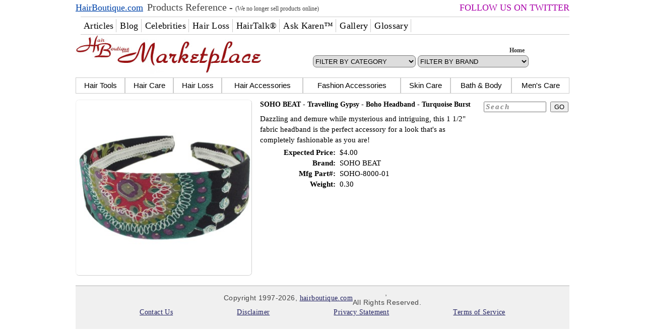

--- FILE ---
content_type: text/html; charset=UTF-8
request_url: https://mp.hairboutique.com/SOHO-BEAT-Travelling-Gypsy-Boho-Headband-Turquoise-Burst/P/132108/C/
body_size: 12976
content:

<!DOCTYPE html>
<html lang="en">
	<head>
		<meta http-equiv="Content-Type" content="text/html">
		<title>Hair &amp; Beauty Products - 132108-SOHO-BEAT-Travelling-Gypsy-Boho-</title>
		<meta name="viewport" content="width=device-width, initial-scale=1" />
		<meta name="description" content="Products reference for SOHO-BEAT-Travelling-Gypsy-Boho-Headband-Turquoise-Burst in product 132108">
		<meta name="keywords" content="hair products, hair accesories, beauty products">
		<meta name="verify-v1" content="vkMoCQ0DVx2CFYwkgdOggA/Qt5dSkyBrhF4jvd3ycd4=">
		<link rel="canonical" href="https://mp.hairboutique.com/SOHO-BEAT-Travelling-Gypsy-Boho-Headband-Turquoise-Burst/P/132108">
<!--		<link rel="shortcut icon" href="/favicon.ico" />-->
		<link rel="shortcut icon" href="communicate-32.jpg" type="image/x-icon"/>

		<script type="text/javascript">
			var _gaq = _gaq || [];
			_gaq.push(['_setAccount', 'UA-77327-3']);
			_gaq.push(['_setDomainName', '.hairboutique.com']);
			_gaq.push(['_trackPageview']);

			(function() {
				var ga = document.createElement('script');
				ga.type = 'text/javascript';
				ga.async = true;
				ga.src = ('https:' == document.location.protocol ? 'https://ssl' : 'https://www') + '.google-analytics.com/ga.js';
				var s = document.getElementsByTagName('script')[0];
				s.parentNode.insertBefore(ga, s);
			})();

		</script>
		<style media="screen" type="text/css">
            *, *::before, *::after {
                box-sizing: border-box;
            }
            body {
                padding: 0;
                font-family: -apple-system,BlinkMacSystemFont,"Segoe UI",Roboto,"Helvetica Neue",Arial,sans-serif,"Apple Color Emoji","Segoe UI Emoji","Segoe UI Symbol";
                font-weight: 400;
                line-height: 1.4;
                display: flex;
                flex-direction: column;
                align-items: center;
                font-size: 15px;
                font-family: -apple-system, BlinkMacSystemFont, 'Segoe UI', 'Roboto',
                'Helvetica Neue', 'Ubuntu', sans-serif;
                width:100%;
                max-width: 1000px;
                /*height: 100rem;*/
                height: 100vh;
                margin: 0 auto;
                -webkit-font-smoothing: antialiased;
                -moz-osx-font-smoothing: grayscale;
                overflow-x: hidden!important;
				overflow-y: scroll;
				-webkit-overflow-scrolling: touch;
            }
            .page-container { margin:0!important; width:980px; max-width:none!important; box-sizing: border-box; }
			#top_of_page { max-width:1000px; display: block; }
			.is_desktop { display: flex; }
            /*table { width: 980px; max-width:980px;}*/
			td { font-family:calibri;font-size:16px; }
			.menuItem { font-family:Verdana,Arial,Helvetica,sans-serif;font-weight:bold;color:#000000;letter-spacing:.3px;margin:0 1px;float:left;border-right:1px solid #ccc;padding:0 1px; }
			.menuItem:hover { text-decoration:none; font-weight:bold; background-color:#e0ffe0; }
			.MenuSelected { background-color:#e0e8ff;border:1px solid #ddd;border-radius:4px; }
			.menuLeft { background-image:url(http://www.hairboutique.com/images/menu_left.gif); background-repeat:no-repeat; width:12px; float:left; line-height:22px; vertical-align:middle; }
			.menuRight { background-image:url(http://www.hairboutique.com/images/menu_right.gif); background-repeat:no-repeat; width:12px; float:left; line-height:22px; vertical-align:middle; }
			.menuCenter { width:auto; float:left;font-weight:normal; line-height:22px; vertical-align:middle; font-size:18px;padding:2px 4px; }
			.mendivink { text-decoration:none; color:#000000 !important; font-weight:normal !important; }
			.menuRow { float:left;width:100%;max-width:1600px;padding:4px 0;border-top:1px solid #ccc;border-bottom:1px solid #ccc; }
			.menuRow a {  font-family:verdana;  }
			.menuRow a:hover { text-decoration:none; font-weight:bold; }
			.image { border-left: solid 1px #f0f0f0; border-top: solid 1px #f0f0f0; border-bottom: solid 1px #d0d0d0; border-right: solid 1px #d0d0d0; }
/*			td { font-size:13px!important; color: #222; }*/
			.store_menu div { border:solid 1px #ccc;text-align:center;padding:4px; }
			.store_menu div a { text-decoration:none; font-size:15px; font-family:Arial; color:#000; }
            .store_menu div:hover { background-color: #c0ffc0; }
			a { font-size:12px; font-family:verdana; text-decoration:none;color:#333; font-weight: 400; }
			.category { font-size:14px; }
			::-webkit-input-placeholder { /* WebKit browsers */
				color: #888;
				font-style: italic;
				font-size:15px;
				font-family: verdana;
				letter-spacing: 2px;
				font-weight: bold;
			}
			:-moz-placeholder {  /* Mozilla Firefox 4 to 18 */
				color: #888;
				font-style: italic;
				font-size:15px;
				font-family: verdana;
				letter-spacing: 2px;
				font-weight: bold;
				opacity:  1;
			}
			::-moz-placeholder {  /* Mozilla Firefox 19+  */
				color:    #888;
				font-style: italic;
				font-size:15px;
				font-family: verdana;
				letter-spacing: 2px;
				font-weight: bold;
				opacity:  1;
			}
            .mobile { clear:none; display: inline-block; }
			.mml8 { margin-left: 8px; }
			.head-ref { margin: 0 0 5px 0; font-size: 20px; color: #444; display: flex; flex-direction: row; align-items: center; width: 100%; }
			.m_nav { display: none; }
            .hb_mobile { display:none; }
            .inner-dialog { padding: 0 10px; }
            .dialogTitle {
                font-size: 20px;
                font-weight: 600;
                border-bottom: 1px solid #ccc;
                padding: 6px 4px 6px 16px;
                background: rgb(233,242,250);
                background: linear-gradient(180deg, rgba(233,242,250,1) 0%, rgba(161,198,213,1) 100%);
            }
            .dialog_buttons { margin:16px 0 16px 0; display:flex; justify-content: space-evenly; }
            #main_pageBottom {
                clear: both;
                margin: 10px 0 0 0;
                padding: 0 0 10px 0;
                width: 100%;
                max-width: 1120px;
                border-top: 1px solid #ddd;
                font-size: 14px;
                color: #444;
                font-weight: 500;
                letter-spacing: .4px;
                background-color:#f0f0f0;
            }
            .button {
                background: hsl(191.55deg 40.53% 42.13%);
                color: #fff;
                font-size: 14px;
                font-weight: 500;
                box-shadow: 1px -1px 0 0 rgba(0,0,0,.1) inset,0 1px rgba(255,255,255,.7) inset;
                text-shadow: 0 1px 0 rgba(255,255,255,.4);
                padding: 3px 12px 1px;
                display: inline-flex;
                min-height: 30px;
                margin: 0 4px;
                border-radius: 6px;
                border-width: 1px;
                border-color: rgb(182, 194, 201);
                align-items: center;
                gap: 5px;
                cursor: pointer;
                letter-spacing: .3px;
            }
            .button-small {
                background: hsl(191.55deg 40.53% 42.13%);
                color: #fff;
                font-size: 14px;
                font-weight: 500;
                box-shadow: 1px -1px 0 0 rgba(0,0,0,.1) inset,0 1px rgba(255,255,255,.7) inset;
                text-shadow: 0 1px 0 rgba(255,255,255,.4);
                padding: 0 12px 2px;
                display: inline-flex;
                min-height: 22px;
                max-height: 22px;
                margin: 0 4px 0;
                border-radius: 7px;
                border-width: 1px;
                border-color: rgb(182, 194, 201);
                align-items: center;
                cursor: pointer;
                letter-spacing: .3px;
            }
			select { min-height: 24px; max-height: 24px; border-radius: 7px; }
			.row { display: flex; flex-direction: row; flex-wrap: wrap; }
			.column { display: flex; flex-direction: column; }
			.mobile-centered { margin:0; }
			.desktop-25 { width:25%; }
            .show-card { width:100px; height:140px; border:solid 1px #ccc; border-radius: 7px; text-align:center; padding:4px; margin:2px 4px 0 4px; }
			.img-border { border:solid 1px #ccc; border-radius: 7px; }
			.px8 { padding-left:8px; padding-right:8px; }
            .page_content { width: 980px; }
			.product-card { display: flex; flex-direction: row; width:100%; max-width: 100vw; }
			.product-card img { border: 1px solid #ccc; border-radius: 7px; }
			.prod-attr { width: 150px; text-align: right; margin-right: 8px; }

            @media only screen and (min-width:260px) and (max-device-width : 480px) {
                /* phones */
				body { max-width: 100vw; width: 100vw; }
                .page-container { margin:0!important; width:100vw!important; max-width:none!important; box-sizing: border-box; }
                .is_desktop { display: none; }
                .column { display: flex; flex-direction: column; width:100vw; }
                .mobile-centered { margin:0 auto; }
                .desktop-25 {  }
				table { max-width:100vw;}
				.mobile { clear:both; }
                #top_of_page { display:none; }
                .mml8 { margin-left: 0; }
                .head-ref { flex-direction: column; width: 100vw; }
                .m_nav { display: block; }
                .hb_mobile { display:block; width: 100vw; }
                #m_nav { display: block; padding: 0; height: 48px; }
				img { max-width: 100vw; }
				#m_search { display: none; }
                #main_pageBottom { max-width: 100vw; }
				#m_menu { border-top: 1px solid #ddd; padding: 8px 0 0 0; }
                .menu-item { line-height: 36px; }
                .menu-item a { font-size: 20px; }
                .show-card { margin: 4px 8px; }
                .page_content { width: 100vw; }
                .product-card { flex-direction: column; }
               }
		</style>
		<script data-ad-client="ca-pub-0615637876845768" async src="https://pagead2.googlesyndication.com/pagead/js/adsbygoogle.js"></script>
	</head>

	<body style="margin:0 auto;">
		<script src="https://ajax.googleapis.com/ajax/libs/jquery/3.7.1/jquery.min.js"></script>
<!--		<script src="/includes/featuredimagezoomer.js"></script>-->

		<script>
			function show_menu() {
				jQuery("#m_menu").show();
			}
		</script>

		<div class="page-container">
			<!-- mobile menu -->
			<div id="m_menu" style="display:none; width:100vw; height: 100vh; background-color: #fff; position:absolute; top:50px;">
				<h3 style="text-align: center; margin: 4px 0 8px;  background-color: #cdf; padding: 2px 0 4px;">Main Menu</h3>
				<div id="m_menu_list" style="display:flex;flex-direction: column;align-items: center;width:100%;" onblur="jQuery('#m_menu').hide();">
					<div class="Hair-Tools menu-item" onclick="onClkMenuItem(this)"><a href="/Hair-Tools/C/132340">Hair Tools</a></div>
					<div class="Hair-Care menu-item" onclick="onClkMenuItem(this)"><a href="/Hair-Care/C/106">Hair Care</a></div>
					<div class="Hair-Loss menu-item" onclick="onClkMenuItem(this)"><a href="/Hair-Loss/C/132341">Hair Loss</a></div>
					<div class="Hair-Accessories menu-item" onclick="onClkMenuItem(this)"><a href="/Hair-Accessories/C/116">Hair Accessories</a></div>
					<div class="Fashion-Accessorie menu-item" onclick="onClkMenuItem(this)"><a href="/Fashion-Accessories/C/132339">Fashion Accessories</a></div>
					<div class="Skin-Care menu-item" onclick="onClkMenuItem(this)"><a href="/Skin-Care/C/117">Skin Care</a></div>
					<div class="Bath-and-Body menu-item" onclick="onClkMenuItem(this)"><a href="/Bath-and-Body/C/118">Bath &amp; Body</a></div>
					<div class="Mens-Boutique menu-item" onclick="onClkMenuItem(this)"><a href="/Mens-Boutique/C/105460">Men's Care</a></div>

				<button class="button-small" style="margin:16px 0 0 0;" onclick="jQuery('#m_menu').hide();">Cancel</button>
				</div>
			</div>

			<!-- main pahe top -->
			<table id="top_of_page" style=clear:both;margin:0 auto;" align="center" border="0" cellpadding="0" cellspacing="0">
				<tr>
					<td height="19">
						<div style="width:980px;">
							<div style="float:left">
								<div class="head-ref">
									<div><a style="color:#04a;text-decoration:underline;font-size:18px;" href="http://www.hairboutique.com">HairBoutique.com</a></div>
									<div class="mobile mml8"> Products Reference - <span style="font-size:12px;">(We no longer sell products online)</span></div>
								</div>
							</div>
							<div style="float:right;padding-top: 3px;"><a href="https://twitter.com/HairBoutique" target="_blank" style="color: #aa00aa;font-size:18px;">FOLLOW US ON TWITTER</a></div>
						</div>
					</td>
				</tr>
				<tr>
					<td>
						<table style="float:left;clear:both;width:100%;border:none;background-color:#fff;" cellspacing="0" cellpadding="0">
							<tr>
								<td colspan="2" style="padding:0 0 0 10px;">
									<table width="100%" cellspacing="0" cellpadding="0" border="0">
										<tr>
											<td>
												<div class="menuRow">
													<div style="padding:0">
														<div id="menu_articles" class="menuItem"><a href="http://www.hairboutique.com/articles_p.php" class="mendivink" data-id="menu_articles"><div class="menuCenter">Articles</div></a></div>
														<div id="menu_blog" class="menuItem"><a href="http://www.hairboutique.com/blogs_p" class="mendivink" data-id="menu_blog"><div class="menuCenter">Blog</div></a></div>
														<div id="menu_celebrities" class="menuItem"><a href="https://www.hairboutique.com/celebrities/" class="mendivink" data-id="menu_celebrities"><div class="menuCenter">Celebrities</div></a></div>
														<div id="menu_hair_loss" class="menuItem"><a href="https://www.hairboutique.com/hair_loss/" class="mendivink" data-id="menu_hair_loss"><div class="menuCenter">Hair Loss</div></a></div>
														<div id="menu_hairtalk" class="menuItem"><a href="https://talk.hairboutique.com" class="mendivink" data-id="menu_hairtalk"><div class="menuCenter">HairTalk&reg;</div></a></div>
														<div id="menu_askkaren" class="menuItem"><a href="http://www.hairboutique.com/ask-karen_p" class="mendivink" data-id="menu_askkaren"><div class="menuCenter">Ask Karen&trade;</div></a></div>
														<div id="menu_gallery" class="menuItem"><a href="http://www.hairboutique.com/hairstyles_p" class="mendivink" data-id="menu_gallery"><div class="menuCenter">Gallery</div></a></div>
														<div id="menu_glossary" class="menuItem"><a href="http://www.hairboutique.com/glossary" class="mendivink" data-id="menu_glossary"><div class="menuCenter">Glossary</div></a></div>
													</div>
												</div>
											</td></tr>
									</table>
								</td>
							</tr>
						</table>
					</td>
				</tr>
				<tr>
					<td><table align="left" border="0" cellpadding="0" cellspacing="0" width="980">
							<tr>
								<td><a href="/"><img name="hbm_logo" src="/_design/HBM/_images/hbm_header/hbm_logo_cropped-2.jpg" height="79" border="0" id="hbm_logo" alt="HairBoutique logo"></a></td>
								<td>
									<table align="left" border="0" cellpadding="0" cellspacing="0" width="462">
										<tr>
											<td height="20" align="right" valign="top">
												<a href="/"><b>Home</b></a>&nbsp;&nbsp;
											</td>
										</tr>
										<tr>
										<td align="right">
											<select name="ShopByCategory" CLASS="dropLists" onchange="jumpMenu('C', this);"><option VALUE="">FILTER BY CATEGORY</option>
													<option value="/category/C/113048">After Shampoo Treatments</option>
	<option value="/category/C/130182">Aging Hair</option>
	<option value="/category/C/125848">Apparel</option>
	<option value="/category/C/235">Aromatherapy</option>
	<option value="/category/C/292">Baby Products</option>
	<option value="/category/C/105149">Baby Shampoo</option>
	<option value="/category/C/311">Banana and Concorde Clips</option>
	<option value="/category/C/107483">Bandeau Headbands</option>
	<option value="/category/C/363">Bands</option>
	<option value="/category/C/208">Barrettes</option>
	<option value="/category/C/118">Bath & Body</option>
	<option value="/category/C/105182">Bath & Shower Gel</option>
	<option value="/category/C/280">Bath & Spa</option>
	<option value="/category/C/247">Beaded Hair Strings</option>
	<option value="/category/C/106673">Belts & Sashes</option>
	<option value="/category/C/130076">Black Hair Color</option>
	<option value="/category/C/130074">Blonde</option>
	<option value="/category/C/130090">Blonde Hair Accessories</option>
	<option value="/category/C/130089">Blonde Hair Care</option>
	<option value="/category/C/326">Bobby Pins</option>
	<option value="/category/C/362">Bobby Pins</option>
	<option value="/category/C/105181">Body Lotions</option>
	<option value="/category/C/104411">Body Wash & Scrubs</option>
	<option value="/category/C/222">Books</option>
	<option value="/category/C/109735">Bra Strap Headbands</option>
	<option value="/category/C/273">Bracelets</option>
	<option value="/category/C/256">Braiding Tools</option>
	<option value="/category/C/246">Bridal Accessories</option>
	<option value="/category/C/107458">Brooches & Pins</option>
	<option value="/category/C/130075">Brunette</option>
	<option value="/category/C/130092">Brunette Hair Accessories</option>
	<option value="/category/C/130091">Brunette Hair Care</option>
	<option value="/category/C/221">Brushes</option>
	<option value="/category/C/105723">Bubble Bath</option>
	<option value="/category/C/381">Bun Wraps</option>
	<option value="/category/C/332">Bungee Bands</option>
	<option value="/category/C/108920">Cameos</option>
	<option value="/category/C/228">Candles</option>
	<option value="/category/C/130177">Chemically Treated Hair</option>
	<option value="/category/C/347">Chignon Pins and Forks</option>
	<option value="/category/C/359">Chignon/Sticks</option>
	<option value="/category/C/327">Claw Clips</option>
	<option value="/category/C/120476">Clearance</option>
	<option value="/category/C/130269">Clip-In Pony Extension</option>
	<option value="/category/C/107492">Color Conditioner</option>
	<option value="/category/C/105719">Color Shampoo</option>
	<option value="/category/C/109740">Comb Headbands</option>
	<option value="/category/C/106511">Combs</option>
	<option value="/category/C/360">Combs</option>
	<option value="/category/C/104810">Combs & Picks</option>
	<option value="/category/C/215">Conditioner</option>
	<option value="/category/C/383">Cosmetic Cases</option>
	<option value="/category/C/109875">CosmoGirl!</option>
	<option value="/category/C/105429">Cosmopolitan</option>
	<option value="/category/C/338">Couture Headbands</option>
	<option value="/category/C/255">Curling Irons</option>
	<option value="/category/C/130069">Curly</option>
	<option value="/category/C/114848">Curly Hair Extensions</option>
	<option value="/category/C/105867">Curly Hair Shampoo</option>
	<option value="/category/C/282">Curly, Frizzy or Relaxed</option>
	<option value="/category/C/130176">Damaged Hair</option>
	<option value="/category/C/130179">Dandruff</option>
	<option value="/category/C/106016">Dandruff Conditioner</option>
	<option value="/category/C/105083">Dandruff Treatments</option>
	<option value="/category/C/105412">Deals & Steals</option>
	<option value="/category/C/105372">Deep Conditioner</option>
	<option value="/category/C/284">Dreadlock Hair Care</option>
	<option value="/category/C/130173">Dry Hair</option>
	<option value="/category/C/105134">Dry Hair Shampoo</option>
	<option value="/category/C/105136">Dry Scalp Shampoo</option>
	<option value="/category/C/233">Earrings</option>
	<option value="/category/C/130183">Eczema</option>
	<option value="/category/C/104452">Evita Peroni</option>
	<option value="/category/C/105813">Eyes</option>
	<option value="/category/C/108055">Eyes</option>
	<option value="/category/C/105820">Facial Care</option>
	<option value="/category/C/132339">Fashion Accessories</option>
	<option value="/category/C/366">Fashion Jewelry</option>
	<option value="/category/C/105811">Feet</option>
	<option value="/category/C/130073">Fine/Thin Hair</option>
	<option value="/category/C/130100">Fine/Thin Hair Accessories</option>
	<option value="/category/C/130099">Fine/Thin Hair Care</option>
	<option value="/category/C/227">Floating Jewels</option>
	<option value="/category/C/129376">Flower Hair Clips & Bobby Pins</option>
	<option value="/category/C/111796">Fragrances</option>
	<option value="/category/C/317">French Hair Pins</option>
	<option value="/category/C/108594">Grey/White Hair Conditioner</option>
	<option value="/category/C/105144">Grey/White Hair Shampoo</option>
	<option value="/category/C/348">Grip-Tuth Combs</option>
	<option value="/category/C/105793">Grooming Tools</option>
	<option value="/category/C/313">Hair & Scalp Oils</option>
	<option value="/category/C/116">Hair Accessories</option>
	<option value="/category/C/106">Hair Care</option>
	<option value="/category/C/377">Hair Care Systems</option>
	<option value="/category/C/130178">Hair Challenges</option>
	<option value="/category/C/209">Hair Clips</option>
	<option value="/category/C/232">Hair Color</option>
	<option value="/category/C/130066">Hair Color</option>
	<option value="/category/C/130171">Hair Condition</option>
	<option value="/category/C/281">Hair Cutting Kits</option>
	<option value="/category/C/251">Hair Dryers</option>
	<option value="/category/C/114842">Hair Extensions</option>
	<option value="/category/C/365">Hair Extensions</option>
	<option value="/category/C/130070">Hair Length</option>
	<option value="/category/C/132341">Hair Loss</option>
	<option value="/category/C/130181">Hair Loss</option>
	<option value="/category/C/265">Hair Loss Formulas</option>
	<option value="/category/C/207">Hair Pins</option>
	<option value="/category/C/130065">Hair Profile</option>
	<option value="/category/C/382">Hair Rollers</option>
	<option value="/category/C/262">Hair Setters, Hot Rollers</option>
	<option value="/category/C/333">Hair Slide</option>
	<option value="/category/C/105301">Hair Spray</option>
	<option value="/category/C/130072">Hair Texture</option>
	<option value="/category/C/132340">Hair Tools</option>
	<option value="/category/C/130068">Hair Type</option>
	<option value="/category/C/117968">Hair Wax</option>
	<option value="/category/C/212">Hairsticks</option>
	<option value="/category/C/355">Hand & Nails</option>
	<option value="/category/C/367">Handbags</option>
	<option value="/category/C/106978">Handbags</option>
	<option value="/category/C/106980">Hats</option>
	<option value="/category/C/109966">Head Scarfs</option>
	<option value="/category/C/211">Headbands</option>
	<option value="/category/C/105374">Henna Hair Color</option>
	<option value="/category/C/105696">Homeopathic Remedies</option>
	<option value="/category/C/298">Hot Gifts</option>
	<option value="/category/C/114846">Human Hair Extensions</option>
	<option value="/category/C/105430">InStyle</option>
	<option value="/category/C/130986">Interlocking Combs</option>
	<option value="/category/C/105511">Jane</option>
	<option value="/category/C/105627">Jaw Clips</option>
	<option value="/category/C/109836">Jeweled Bobby Pins</option>
	<option value="/category/C/210">Jeweled Combs</option>
	<option value="/category/C/106047">Kid's Shampoo</option>
	<option value="/category/C/120342">Latest Collections</option>
	<option value="/category/C/114157">Le Fleur Collection</option>
	<option value="/category/C/109737">Leather Headbands</option>
	<option value="/category/C/105371">Leave-In Conditioner</option>
	<option value="/category/C/115382">Life & Style</option>
	<option value="/category/C/290">Lips, Lipsticks & Related</option>
	<option value="/category/C/130071">Long Hair</option>
	<option value="/category/C/351">Make-up</option>
	<option value="/category/C/105812">Make-up</option>
	<option value="/category/C/105810">Manicure Tools</option>
	<option value="/category/C/105512">Marie Claire</option>
	<option value="/category/C/108182">Massage Tools</option>
	<option value="/category/C/105460">Men's Boutique</option>
	<option value="/category/C/119630">Men's Color</option>
	<option value="/category/C/105462">Men's Conditioner</option>
	<option value="/category/C/119626">Men's Fashion</option>
	<option value="/category/C/105473">Men's Grooming Tools & Kits</option>
	<option value="/category/C/105467">Men's Hair Brushes</option>
	<option value="/category/C/105477">Men's Hair Cutting Kits</option>
	<option value="/category/C/105476">Men's Hair Growth Formulas</option>
	<option value="/category/C/105463">Men's Hair Loss</option>
	<option value="/category/C/119628">Men's Hair Treatments</option>
	<option value="/category/C/105479">Men's Scalp Treatments</option>
	<option value="/category/C/105461">Men's Shampoo</option>
	<option value="/category/C/105466">Men's Shaving</option>
	<option value="/category/C/105470">Men's Skin Care</option>
	<option value="/category/C/105465">Men's Styling</option>
	<option value="/category/C/325">Metal Free Ponytail Holders</option>
	<option value="/category/C/375">Mirrors</option>
	<option value="/category/C/108494">Mousse</option>
	<option value="/category/C/231">Nail Polish</option>
	<option value="/category/C/105344">Natural Conditioner</option>
	<option value="/category/C/105148">Natural Shampoo</option>
	<option value="/category/C/105351">Natural Styling Gels</option>
	<option value="/category/C/234">Necklaces</option>
	<option value="/category/C/130172">Normal Hair</option>
	<option value="/category/C/105879">Nutritional Supplements</option>
	<option value="/category/C/130175">Oily Hair</option>
	<option value="/category/C/105135">Oily Hair Shampoo</option>
	<option value="/category/C/105137">Oily Scalp Shampoo</option>
	<option value="/category/C/370">Other Accessories</option>
	<option value="/category/C/105809">Pedicure Tools</option>
	<option value="/category/C/105143">Permed/Colored Hair Shampoo</option>
	<option value="/category/C/106414">Pet Hair Care</option>
	<option value="/category/C/358">Pony Accessories</option>
	<option value="/category/C/357">Pony Clips</option>
	<option value="/category/C/245">Ponytail Holders</option>
	<option value="/category/C/113047">Pre-Shampoo Treatments</option>
	<option value="/category/C/130184">Psoriasis</option>
	<option value="/category/C/130077">Red Hair</option>
	<option value="/category/C/279">Relaxers</option>
	<option value="/category/C/319">Retired Products</option>
	<option value="/category/C/109623">Rings</option>
	<option value="/category/C/109741">Satin Headbands</option>
	<option value="/category/C/109736">Scarf Headbands</option>
	<option value="/category/C/315">Scrunchies</option>
	<option value="/category/C/105138">Sensitive Scalp Shampoo</option>
	<option value="/category/C/105445">Seventeen</option>
	<option value="/category/C/320">Seventeen Products</option>
	<option value="/category/C/213">Shampoo</option>
	<option value="/category/C/361">Sharks</option>
	<option value="/category/C/105442">Short Cuts Magazine</option>
	<option value="/category/C/130093">Short Hair</option>
	<option value="/category/C/349">Sidecombs</option>
	<option value="/category/C/109738">Silk Headbands</option>
	<option value="/category/C/229">Skin Care</option>
	<option value="/category/C/117">Skin Care</option>
	<option value="/category/C/105145">Smoothing Shampoo</option>
	<option value="/category/C/331">Snag Free Hair Elastics</option>
	<option value="/category/C/109901">Snoods</option>
	<option value="/category/C/236">Soap</option>
	<option value="/category/C/219">Special Treatments</option>
	<option value="/category/C/314">Specialty Soaps</option>
	<option value="/category/C/108976">Star Magazine</option>
	<option value="/category/C/130081">Straight</option>
	<option value="/category/C/114847">Straight Hair Extensions</option>
	<option value="/category/C/261">Straightening Irons</option>
	<option value="/category/C/109739">Stretch Headbands</option>
	<option value="/category/C/218">Styling & Finishing</option>
	<option value="/category/C/106232">Styling Gel</option>
	<option value="/category/C/268">Sun Care</option>
	<option value="/category/C/105139">Sun Protection Shampoo</option>
	<option value="/category/C/114845">Synthetic Extensions</option>
	<option value="/category/C/105974">Teen People</option>
	<option value="/category/C/130101">Thick Hair</option>
	<option value="/category/C/130102">Thick Hair Accessories</option>
	<option value="/category/C/130103">Thick Hair Care</option>
	<option value="/category/C/130180">Thinning Hair</option>
	<option value="/category/C/106239">Thinning Hair Conditioner</option>
	<option value="/category/C/105142">Thinning Hair Shampoo</option>
	<option value="/category/C/106482">Thinning Hair Treatments</option>
	<option value="/category/C/225">Tiara's</option>
	<option value="/category/C/130324">Tightly Curled</option>
	<option value="/category/C/272">Toe Jewelry</option>
	<option value="/category/C/105819">Tweezers</option>
	<option value="/category/C/118779">Updo Extensions</option>
	<option value="/category/C/296">Updo Tools</option>
	<option value="/category/C/130174">Very Dry Hair</option>
	<option value="/category/C/223">Videos</option>
	<option value="/category/C/201">Vitamins & Growth Formulas</option>
	<option value="/category/C/109887">Vogue</option>
	<option value="/category/C/105141">Volumizing Shampoo</option>
	<option value="/category/C/108490">Volumizing Spray</option>
	<option value="/category/C/107870">Wallets</option>
	<option value="/category/C/107889">Watches</option>
	<option value="/category/C/130067">White/Grey/Silver</option>
	<option value="/category/C/114841">Wigs</option>
	<option value="/category/C/105440">YM</option>											</select>
											<select style="width:220px;" name="ShopByBrand" CLASS="dropLists" onchange="jumpMenu('B', this);"><option VALUE="">FILTER BY BRAND</option>
												<option VALUE="/A-V--Max/B/1129">  A.V. Max</option>
<option VALUE="/Adrienne-Vittadini/B/1111">  Adrienne Vittadini</option>
<option VALUE="/AirOSoul/B/83">  AirOSoul</option>
<option VALUE="/Alex-and-Ani/B/1093">  Alex and Ani</option>
<option VALUE="/Ambassador-Hairbrushes/B/28">  Ambassador Hairbrushes</option>
<option VALUE="/American-Crew/B/1237">  American Crew</option>
<option VALUE="/Amici-Accessories,-LTD/B/1068">  Amici Accessories, LTD</option>
<option VALUE="/Angelica-Accessories/B/1092">  Angelica Accessories</option>
<option VALUE="/AROMALAND/B/1271">  AROMALAND</option>
<option VALUE="/ARTec/B/1268">  ARTec</option>
<option VALUE="/Aspen-Bay-Candles/B/1202">  Aspen Bay Candles</option>
<option VALUE="/Balu/B/1103">  Balu</option>
<option VALUE="/Bask/B/1218">  Bask</option>
<option VALUE="/Battalia/B/65">  Battalia</option>
<option VALUE="/Bellissima/B/1222">  Bellissima</option>
<option VALUE="/Betty-Wales/B/107">  Betty Wales</option>
<option VALUE="/Bigen/B/1162">  Bigen</option>
<option VALUE="/Bijoux-Designs/B/1075">  Bijoux Designs</option>
<option VALUE="/Biore/B/1210">  Biore</option>
<option VALUE="/BIOSILK/B/1261">  BIOSILK</option>
<option VALUE="/Blax/B/105">  Blax</option>
<option VALUE="/Bloom-Cosmetics/B/79">  Bloom Cosmetics</option>
<option VALUE="/Bongo-Bags/B/1071">  Bongo Bags</option>
<option VALUE="/Buddha-Lights/B/1187">  Buddha Lights</option>
<option VALUE="/Bungee-Bands/B/103">  Bungee Bands</option>
<option VALUE="/Camila-of-Paris/B/152">  Camila of Paris</option>
<option VALUE="/Candace-Ang/B/1267">  Candace Ang</option>
<option VALUE="/Cara/B/1186">  Cara</option>
<option VALUE="/Caravan/B/1153">  Caravan</option>
<option VALUE="/Chan-Luu/B/1067">  Chan Luu</option>
<option VALUE="/Charles-Wahba/B/1300">  Charles Wahba</option>
<option VALUE="/Christopher-Roca/B/1120">  Christopher Roca</option>
<option VALUE="/Ciner/B/1117">  Ciner</option>
<option VALUE="/Clubman/B/1055">  Clubman</option>
<option VALUE="/CND/B/1343">  CND</option>
<option VALUE="/Colette-Malouf/B/1097">  Colette Malouf</option>
<option VALUE="/Conair/B/24">  Conair</option>
<option VALUE="/Conair-Accessories/B/155">  Conair Accessories</option>
<option VALUE="/Cover-Your-Gray/B/1060">  Cover Your Gray</option>
<option VALUE="/CREATIVE/B/1292">  CREATIVE</option>
<option VALUE="/Creme-of-Nature-Color/B/1320">  Creme of Nature Color</option>
<option VALUE="/Cricket/B/1274">  Cricket</option>
<option VALUE="/Curel/B/1211">  Curel</option>
<option VALUE="/DaCee-Designs/B/1181">  DaCee Designs</option>
<option VALUE="/Dana-Tag/B/1266">  Dana Tag</option>
<option VALUE="/Dax/B/1164">  Dax</option>
<option VALUE="/Dep/B/1159">  Dep</option>
<option VALUE="/Diane-Beauty/B/1262">  Diane Beauty</option>
<option VALUE="/Dionis/B/1277">  Dionis</option>
<option VALUE="/Dissolve/B/1279">  Dissolve</option>
<option VALUE="/Divas-Club/B/1076">  Diva's Club</option>
<option VALUE="/Each2Each/B/1226">  Each2Each</option>
<option VALUE="/Earth-Therapeutics/B/94">  Earth Therapeutics</option>
<option VALUE="/Elizabeth-Brady/B/1034">  Elizabeth Brady</option>
<option VALUE="/Elizabeth-Gillett/B/1144">  Elizabeth Gillett</option>
<option VALUE="/Elle-and-Elle-Girl/B/1130">  Elle &amp; Elle Girl</option>
<option VALUE="/Essie/B/8">  Essie</option>
<option VALUE="/Eve-Reid/B/1033">  Eve Reid</option>
<option VALUE="/Evita-Peroni/B/147">  Evita Peroni</option>
<option VALUE="/Ficcare/B/1336">  Ficcare</option>
<option VALUE="/Fix-My-Roots!/B/1327">  Fix My Roots!</option>
<option VALUE="/Flying-Lizard-Design/B/1128">  Flying Lizard Design</option>
<option VALUE="/France-Luxe/B/91">  France Luxe</option>
<option VALUE="/Frank-and-Kahn/B/1063">  Frank &amp; Kahn</option>
<option VALUE="/Fruitology/B/1335">  Fruitology</option>
<option VALUE="/Fudge/B/1259">  Fudge</option>
<option VALUE="/Gerard-Yosca/B/1036">  Gerard Yosca</option>
<option VALUE="/Gia-Alessandra/B/1184">  Gia Alessandra</option>
<option VALUE="/Godefroy/B/1302">  Godefroy</option>
<option VALUE="/Goldwell/B/1209">  Goldwell</option>
<option VALUE="/Good-Hair-Days/B/61">  Good Hair Days</option>
<option VALUE="/Goody/B/1341">  Goody</option>
<option VALUE="/got2b/B/1039">  got2b</option>
<option VALUE="/Grandpa-Soap-Co-/B/58">  Grandpa Soap Co.</option>
<option VALUE="/Great-Moods/B/1282">  Great Moods</option>
<option VALUE="/Hair-Glove/B/1154">  Hair Glove</option>
<option VALUE="/HairDo/B/1143">  HairDo</option>
<option VALUE="/HAIRTOPIA/B/45">  HAIRTOPIA</option>
<option VALUE="/HAIRUWEAR/B/1141">  HAIRUWEAR</option>
<option VALUE="/Havelka/B/1179">  Havelka</option>
<option VALUE="/HB/B/62">  HB</option>
<option VALUE="/HB-Beauty-Bargains/B/1316">  HB Beauty Bargains</option>
<option VALUE="/HB-HairJewels/B/27">  HB HairJewels</option>
<option VALUE="/Head-Dress/B/1140">  Head Dress</option>
<option VALUE="/Health-Rockers/B/1319">  Health Rockers</option>
<option VALUE="/Hollywood-Fashion-Tape/B/1223">  Hollywood Fashion Tape</option>
<option VALUE="/Hylands/B/68">  Hylands</option>
<option VALUE="/Imagine-Me!/B/1152">  Imagine Me!</option>
<option VALUE="/J-F--Lazartigue/B/1360">  J.F. Lazartigue</option>
<option VALUE="/Jane-Tran/B/1032">  Jane Tran</option>
<option VALUE="/Jason/B/32">  Jason</option>
<option VALUE="/Jennifer-Behr/B/1257">  Jennifer Behr</option>
<option VALUE="/Jergens/B/1203">  Jergens</option>
<option VALUE="/John-Frieda/B/1043">  John Frieda</option>
<option VALUE="/Johnny-B/B/1252">  Johnny B</option>
<option VALUE="/Joico/B/1347">  Joico</option>
<option VALUE="/Jon-Renau/B/1147">  Jon Renau</option>
<option VALUE="/Joshipura/B/1224">  Joshipura</option>
<option VALUE="/JR-Liggett/B/34">  JR Liggett</option>
<option VALUE="/Juko/B/1225">  Juko</option>
<option VALUE="/Just-For-Men/B/1165">  Just For Men</option>
<option VALUE="/KAREN-MARIE/B/1081">  KAREN MARIE</option>
<option VALUE="/KAREN-MARIE-Boutique-Bags/B/1090">  KAREN MARIE Boutique Bags</option>
<option VALUE="/KAREN-MARIE-Mens-Collection/B/1355">  KAREN MARIE Men's Collection</option>
<option VALUE="/Karin-Herzog/B/1136">  Karin Herzog</option>
<option VALUE="/Karina-Hair-Accessories/B/122">  Karina Hair Accessories</option>
<option VALUE="/Karins-Garden/B/1079">  Karin's Garden</option>
<option VALUE="/Ken-Paves/B/1216">  Ken Paves</option>
<option VALUE="/Kent-Brushes-and-Combs/B/151">  Kent Brushes &amp; Combs</option>
<option VALUE="/Kevia/B/1228">  Kevia</option>
<option VALUE="/Kiss-My-Face/B/97">  Kiss My Face</option>
<option VALUE="/KMS/B/1051">  KMS</option>
<option VALUE="/Knotty-Boy/B/6">  Knotty Boy</option>
<option VALUE="/Kusco-Murphy/B/71">  Kusco-Murphy</option>
<option VALUE="/L--Erickson/B/139">  L. Erickson</option>
<option VALUE="/L-A--Looks/B/1158">  L.A. Looks</option>
<option VALUE="/Lakaye-Mehndi/B/112">  Lakaye Mehndi</option>
<option VALUE="/Laurent-Olivier/B/1066">  Laurent Olivier</option>
<option VALUE="/Lavender-Girl/B/1180">  Lavender Girl</option>
<option VALUE="/LavenderLori/B/78">  LavenderLori</option>
<option VALUE="/Lenora-Dame/B/1124">  Lenora Dame</option>
<option VALUE="/Light-Mountain/B/87">  Light Mountain</option>
<option VALUE="/Lily-Posh/B/1229">  Lily Posh</option>
<option VALUE="/Linda-Levinson/B/1095">  Linda Levinson</option>
<option VALUE="/Lisa-Freede/B/1142">  Lisa Freede</option>
<option VALUE="/LOreal/B/1270">  L'Oreal</option>
<option VALUE="/LuLu-Guiness/B/1119">  LuLu Guiness</option>
<option VALUE="/Lusters-Pink/B/1171">  Luster's Pink</option>
<option VALUE="/Martine-Wester/B/1208">  Martine Wester</option>
<option VALUE="/Marvis/B/1013">  Marvis</option>
<option VALUE="/Mason-Pearson-Hair-Brushes/B/102">  Mason Pearson Hair Brushes</option>
<option VALUE="/Matrix/B/1048">  Matrix</option>
<option VALUE="/Medusas-Heirlooms/B/1065">  Medusa's Heirlooms</option>
<option VALUE="/Mei-Fa/B/1019">  Mei Fa</option>
<option VALUE="/Michael-Thornton/B/1201">  Michael Thornton</option>
<option VALUE="/Michele-Busch-Designs/B/1020">  Michele Busch Designs</option>
<option VALUE="/Michelle-Roy/B/1062">  Michelle Roy</option>
<option VALUE="/Mill-Creek/B/110">  Mill Creek</option>
<option VALUE="/Mirabella/B/1323">  Mirabella</option>
<option VALUE="/Moom/B/55">  Moom</option>
<option VALUE="/Moyna/B/1221">  Moyna</option>
<option VALUE="/Murrays/B/1168">  Murray's</option>
<option VALUE="/Nail-Tek/B/1286">  Nail Tek</option>
<option VALUE="/Nails-Inc-/B/1305">  Nails Inc.</option>
<option VALUE="/Nakamol-Design/B/1213">  Nakamol Design</option>
<option VALUE="/Natasha-B-/B/1212">  Natasha B.</option>
<option VALUE="/Natures-Gate/B/44">  Nature's Gate</option>
<option VALUE="/Nexxus/B/1052">  Nexxus</option>
<option VALUE="/Nichole-Reed/B/96">  Nichole Reed</option>
<option VALUE="/Nicole-and-Co-/B/1240">  Nicole &amp; Co.</option>
<option VALUE="/nOir/B/1096">  nOir</option>
<option VALUE="/NYS-Sunglasses/B/1340">  NYS Sunglasses</option>
<option VALUE="/O-P-I-/B/1177">  O.P.I.</option>
<option VALUE="/Ogon-Designs/B/1198">  Ogon Designs</option>
<option VALUE="/Olivia-Garden/B/1251">  Olivia Garden</option>
<option VALUE="/Organic-Root-Stimulator/B/1175">  Organic Root Stimulator</option>
<option VALUE="/ORLY/B/1291">  ORLY</option>
<option VALUE="/Oscar-Dehn/B/80">  Oscar Dehn</option>
<option VALUE="/Patrick-Cameron/B/14">  Patrick Cameron</option>
<option VALUE="/Paul-Brown-Hawaii/B/1126">  Paul Brown Hawaii</option>
<option VALUE="/Paul-Mitchell/B/1204">  Paul Mitchell</option>
<option VALUE="/Philip-Pelusi/B/1114">  Philip Pelusi</option>
<option VALUE="/Phyto/B/1361">  Phyto</option>
<option VALUE="/Pink-Lily/B/1127">  Pink Lily</option>
<option VALUE="/Pure-and-Basic/B/115">  Pure &amp; Basic</option>
<option VALUE="/Rachel-Abroms-Designs/B/1125">  Rachel Abroms Designs</option>
<option VALUE="/Rachel-Weissman-Accessories/B/1078">  Rachel Weissman Accessories</option>
<option VALUE="/Redken/B/1139">  Redken</option>
<option VALUE="/Remington/B/92">  Remington</option>
<option VALUE="/Rene-Furterer/B/1362">  Rene Furterer</option>
<option VALUE="/Renee-Rivera/B/1074">  Renee Rivera</option>
<option VALUE="/Revlon/B/1150">  Revlon</option>
<option VALUE="/RJ-Graziano/B/1115">  RJ Graziano</option>
<option VALUE="/Roberta-Chiarella/B/141">  Roberta Chiarella</option>
<option VALUE="/Salon-Pro/B/1174">  Salon Pro</option>
<option VALUE="/Santi/B/1123">  Santi</option>
<option VALUE="/Sappo-Hill/B/11">  Sappo Hill</option>
<option VALUE="/SBNY/B/1334">  SBNY</option>
<option VALUE="/Scruples/B/1272">  Scruples</option>
<option VALUE="/Scunci/B/1145">  Scunci</option>
<option VALUE="/Seche/B/1207">  Seche</option>
<option VALUE="/Shaman-Earthly-Organics/B/1030">  Shaman Earthly Organics</option>
<option VALUE="/Sipping-Beauty/B/1190">  Sipping Beauty</option>
<option VALUE="/Smooth-N-Shine/B/1086">  Smooth 'N Shine</option>
<option VALUE="/Smoothies/B/104">  Smoothies</option>
<option VALUE="/Soft-and-Beautiful/B/1173">  Soft &amp; Beautiful</option>
<option VALUE="/SoftSheen-Carson/B/1172">  SoftSheen Carson</option>
<option VALUE="/SOHO-BEAT/B/1344">  SOHO BEAT</option>
<option VALUE="/SPA-RITUAL/B/1273">  SPA RITUAL</option>
<option VALUE="/Spornette/B/1349">  Spornette</option>
<option VALUE="/Stacey-Lapidus/B/1146">  Stacey Lapidus</option>
<option VALUE="/Steve-Madden/B/1104">  Steve Madden</option>
<option VALUE="/Stiffs/B/1194">  Stiffs</option>
<option VALUE="/Strength-24/B/1356">  Strength 24</option>
<option VALUE="/Susan-Daniels/B/1084">  Susan Daniels</option>
<option VALUE="/Tai/B/1155">  Tai</option>
<option VALUE="/Tantowel/B/1197">  Tantowel</option>
<option VALUE="/Taxi-Wallets/B/1108">  Taxi Wallets</option>
<option VALUE="/theBalm/B/1200">  theBalm</option>
<option VALUE="/Thicker-Fuller-Hair/B/1046">  Thicker Fuller Hair</option>
<option VALUE="/TIGI/B/1157">  TIGI</option>
<option VALUE="/Tranquila/B/1337">  Tranquila</option>
<option VALUE="/TruKid/B/1283">  TruKid</option>
<option VALUE="/Tweezerman/B/73">  Tweezerman</option>
<option VALUE="/Unique-VIP-Collection/B/1185">  Unique VIP Collection</option>
<option VALUE="/Victoria-Newton/B/148">  Victoria Newton</option>
<option VALUE="/Vita-Minder/B/1357">  Vita Minder</option>
<option VALUE="/Viviscal/B/72">  Viviscal</option>
<option VALUE="/Wardani-N-Y-/B/1220">  Wardani N.Y.</option>
<option VALUE="/WaveBuilder/B/1167">  WaveBuilder</option>
<option VALUE="/Wella/B/1253">  Wella</option>
<option VALUE="/Winter-Shaw/B/1263">  Winter Shaw</option>
<option VALUE="/Wise-Ways-Herbals/B/30">  Wise Ways Herbals</option>
<option VALUE="/Yochi-Designs/B/1105">  Yochi Designs</option>
<option VALUE="/ZOYA/B/1324">  ZOYA</option>
											</select>
										</td>
										</tr>
									</table>
								</td>
							</tr>
						</table>
					</td>
				</tr>
				<tr>
					<td><table class="store_menu" align="left" border="0" cellpadding="0" cellspacing="0" width="980">
							<tr>
								<td><div class="Hair-Tools menu-item" onclick="onClkMenuItem(this)"><a href="/Hair-Tools/C/132340">Hair Tools</a></div></td>
								<td><div class="Hair-Care menu-item" onclick="onClkMenuItem(this)"><a href="/Hair-Care/C/106">Hair Care</a></div></td>
								<td><div class="Hair-Loss menu-item" onclick="onClkMenuItem(this)"><a href="/Hair-Loss/C/132341">Hair Loss</a></div></td>
								<td><div class="Hair-Accessories menu-item" onclick="onClkMenuItem(this)"><a href="/Hair-Accessories/C/116">Hair Accessories</a></div></td>
								<td><div class="Fashion-Accessorie menu-item" onclick="onClkMenuItem(this)"><a href="/Fashion-Accessories/C/132339">Fashion Accessories</a></div></td>
								<td><div class="Skin-Care menu-item" onclick="onClkMenuItem(this)"><a href="/Skin-Care/C/117">Skin Care</a></div></td>
								<td><div class="Bath-and-Body menu-item" onclick="onClkMenuItem(this)"><a href="/Bath-and-Body/C/118">Bath &amp; Body</a></div></td>
								<td><div class="Mens-Boutique menu-item" onclick="onClkMenuItem(this)"><a href="/Mens-Boutique/C/105460">Men's Care</a></div></td>
							</tr>
						</table></td>
				</tr>
			</table>

			<div class="hb_mobile">
				<div id="m_nav">
					<div style="display:flex;flex-direction:row;justify-content:space-between;align-items:center;padding:0 6px"><div style="padding:0" onclick="show_menu()">
							<img src="/assets/images/menu.jpg" alt="" height="30">
						</div>
						<div>
							<a href="/" title="Click to goto HairBoutique home"><img class="image-responsive" height="48" width="218" src="/_design/HBM/_images/hbm_header/hbm_logo_cropped-2.jpg" alt=""></a>
						</div>
						<div id="m_search_container" style="flex-direction:row;justify-content:flex-end;align-content:center;cursor:pointer" onclick="window.location.href='/search_p/';">
							<img src="/assets/images/search.jpg" style="height:26px;vertical-align:-4px">
						</div>
					</div>
				</div>

<!--			<div id="m_search">-->
<!--				<div id="m_search_container" style="flex-direction:row;justify-content:flex-end;align-content:center;cursor:pointer" onclick="window.location.href='/search_p/';">-->
<!--					<input id="btnSearchDB" type="button" class="button" value="Search" style="cursor:pointer">-->
<!--					<img src="data:image/svg+xml,%3Csvg%20xmlns=%22http://www.w3.org/2000/svg%22%20width=%2240%22%20height=%2240%22%3E%3C/svg%3E" style="height:18px;vertical-align:-4px">-->
<!--				</div>-->
<!--			</div>-->
			</div>

			<div id="page_content" class="row" style="max-width:100vw; margin-top: 8px;">
				<div class="row" style="width:100%; max-width:100vw; row-gap: 8px;">
					<div class="product-card">
	<div class="column" style="width: 350px; max-width: 100vw;">
		<div>
			<img width="350" border="0" itemprop="image" class="big_image" style="margin:4px 0px;border-left:solid 1px #f0f0f0;border-top:solid 1px #f0f0f0;border-bottom:solid 1px #d0d0d0;border-right:solid 1px #d0d0d0;" alt="SOHO BEAT - Travelling Gypsy - Boho Headband - Turquoise Burst" src = "/_images/products/SOHO-8000-01_350w.jpg" id="ProductImage" />
		</div>
	</div>	
		
	<div class="column" style="width: 100%; max-width: 100vw; padding: 0 16px; font-size: 15px; font-family: calibri;">
		<div class="row" style="padding:4px 0px; width:100%;">
			<h1 style="font-size:14px; margin-top: 0;"><span itemprop="name">SOHO BEAT - Travelling Gypsy - Boho Headband - Turquoise Burst</span></h1>
			<span itemprop="description">Dazzling and demure while mysterious and intriguing, this 1 1/2" fabric headband is the perfect accessory for a look that's as completely fashionable as you are!</span>
		</div>
			
		<div class="row">
			
		</div>
			
		<div class="row" style="width:100%;">
			<span class="prod-attr" style="width: 150px;"><b>Expected Price:</b></span> $4.00
		</div>
			
		<div class="row" style="width:100%;">
			<span class="prod-attr" style="width: 150px;"><b>Brand:</b></span> <span itemprop="manufacturer">SOHO BEAT</span>
		</div>
			
		<div class="row" style="width:100%;">
			<span class="prod-attr" style="width: 150px;"><b>Mfg Part#:</b></span> <span itemprop="manufacturer">SOHO-8000-01</span>
		</div>
			
		<div class="row" style="width:100%;">
			<span class="prod-attr" style="width: 150px;"><b>Weight:</b></span> <span itemprop="manufacturer">0.30</span>
		</div>
	</div>
	
	<div class="row" style="width:170px; min-width: 170px;">
		<div class="row is_desktop" style="height: fit-content; padding-top: 8px;">
			<input id="seachString" type="text" name="Keywords" size="8" maxlength="25" style="width:124px;" placeholder="Seach">&nbsp;&nbsp;<input id="searchNow" type="button" value="GO">
		</div>
</div>
				</div>
			<div id="main_pageBottom" style="clear:both;margin:10px 0 0 0;padding:0 0 10px 0;width:100%;max-width:1120px;">
				<style type="text/css">
	div.bottomContent {
		width:100% !important;
		border-top:1px solid #ccc !important;
		clear:both !important;
		font-size:14px !important;
		text-align:center !important;
		padding:4px 8px 6px 8px !important;
		margin: 0 0 8px 0;
		display:flex;
		flex-direction: column;
		/*justify-content: space-evenly;*/
	}
    .copyright { display:flex; flex-direction: row; align-items: center; justify-content: center; width:100%; }
	div.bottomContent a {
		font-weight:normal !important;
		font-size:14px !important;
		text-decoration:underline !important;
		font-family:verdana !important;
		color:#222262;
	}
	.bottom-link-list, .bottom-link-list2 {
		width:100%;
		display:flex;
		flex-direction:row!important;
		justify-content: space-evenly!important;
		margin:0;
	}
	.bottom-link-list>div { margin:0 8px; }
	.bottom-link-list2 { display: none!important; }

	@media only screen and (min-width:260px) and (max-device-width : 480px) {
		div.bottomContent {
			display:flex;
			flex-direction: column;
			justify-content: center;
			font-size: 16px !important;
			line-height: 1.5;
		}
        div.bottomContent a { justify-content: center!important; }
		.copyright { display:flex; flex-direction: column; border-bottom: 1px solid #ccc; }
		.bottom-link-list, .bottom-link-list2 {
			width:100vw;
			display:flex;
            align-items: start;
            flex-wrap: wrap;
            flex-direction: column!important;
            align-content: center;
            justify-content: center!important;
		}
        .bottom-link-list>div,.bottom-link-list2>div { margin: 8px 8px; }
        .bottom-link-list2 { display:flex!important; flex-direction: row; }
	}
</style>
<div class="bottomContent">
	<div class="copyright" style="">
		<div>Copyright 1997-2026, <a href="https://www.hairboutique.com/">hairboutique.com</a></div>
		<div class="m-centered">
			<div class="m_hidden">,&nbsp;</div>
			<div>All Rights Reserved.</div>
		</div>
	</div>

	<div class="bottom-link-list">
<!--		<div><a href="/static/static.php?page=about" target="_blank">About</a></div>-->
<!--		<div><a href="/static/static.php?page=advertise">Advertise</a></div>-->
		<div><a href="/static/static.php?page=contact" target="_blank">Contact Us</a></div>
		<div><a href="/static/static.php?page=disclaimer" target="_blank">Disclaimer</a></div>
<!--		<div><a href="/press_p">Press</a></div>-->
		<div class="desktop"><a href="/static/static.php?page=privacy" target="_blank">Privacy Statement</a></div>
<!--		<div class="desktop"><a href="https://mp.hairboutique.com/">Products Reference</a></div>-->
		<div class="desktop"><a href="/static/static.php?page=terms" target="_blank">Terms of Service</a></div>
<!--		<div class="desktop"><a href="https://www.hairboutique.com/rss.xml">RSS</a></div>-->
	</div>

</div>
			</div>

			<div id="prodWindow" style="display:none;border:1px solid #888;padding:8px;"></div>
		</div>

<script>
	function showProductDetails(url) {
		PopupCenter(url, "ProductDetails", 660, 400);
	}

	function PopupCenter(url, title, w, h) {
		// Fixes dual-screen position                         Most browsers      Firefox
		var dualScreenLeft = typeof(window.screenLeft) !== 'undefined' ? window.screenLeft : screen.left;
		var dualScreenTop = typeof(window.screenTop) !== 'undefined' ? window.screenTop : screen.top;

		width = window.innerWidth ? window.innerWidth : document.documentElement.clientWidth ? document.documentElement.clientWidth : screen.width;
		height = window.innerHeight ? window.innerHeight : document.documentElement.clientHeight ? document.documentElement.clientHeight : screen.height;

		var left = ((width / 2) - (w / 2)) + dualScreenLeft;
		var top = ((height / 2) - (h / 2)) + dualScreenTop;
		var newWindow = window.open(url, title, 'width=' + w + ', height=' + h + ', top=' + top + ', left=' + left+',directories=no,location=no,menubar=no,resizable=yes,scrollbars=yes,toolbar=no,titlebar=no');

		// Puts focus on the newWindow
		if (window.focus) {
			newWindow.focus();
		}
	}

	function showProductDetails(url) {
		PopupCenter(url, "ProductDetails", 660, 400);
	}

	function EmailFriend() {
		var sURL = 'https://mp.hairboutique.com/emailfriend.asp?';
		document.open(sURL, "SendToFriend", "directories=no,height=560,width=400,location=no,menubar=no,resizable=yes,scrollbars=yes,toolbar=no");
	}
	function showProductDetails(url) {
		PopupCenter(url, "ProductDetails", 660, 400);
	}
	function PopupCenter(url, title, w, h) {
		// Fixes dual-screen position                         Most browsers      Firefox
		var dualScreenLeft = typeof(window.screenLeft) !== 'undefined' ? window.screenLeft : screen.left;
		var dualScreenTop = typeof(window.screenTop) !== 'undefined' ? window.screenTop : screen.top;

		width = window.innerWidth ? window.innerWidth : document.documentElement.clientWidth ? document.documentElement.clientWidth : screen.width;
		height = window.innerHeight ? window.innerHeight : document.documentElement.clientHeight ? document.documentElement.clientHeight : screen.height;

		var left = ((width / 2) - (w / 2)) + dualScreenLeft;
		var top = ((height / 2) - (h / 2)) + dualScreenTop;
		var newWindow = window.open(url, title, 'width=' + w + ', height=' + h + ', top=' + top + ', left=' + left+',directories=no,location=no,menubar=no,resizable=yes,scrollbars=yes,toolbar=no,titlebar=no');

		// Puts focus on the newWindow
		if (window.focus) {
			newWindow.focus();
		}
	}
	jQuery("#searchNow").on('click', function() {
		var str = jQuery("#seachString").val();
		if(str.length === 0) {
			return;
		}
		document.location.href = '/Search Products/S/'+str;
	});

	// jQuery(document).ready(function() {
	// 	jQuery('.big_image').addimagezoom({	// http://www.dynamicdrive.com/dynamicindex4/featuredzoomer.htm
	// 		zoomrange: [1.5, 1.5],
	// 		magnifiersize: [200,200],
	// 		magnifierpos: 'right',
	// 		cursorshade: true
	// 	});
	// });

	function filter_submit(url) {
		var SortBy = jQuery("#SortBy").val();
		href = url+"default.php?P=1&SortBy="+SortBy;
		document.location.href = href;
	}

	jQuery("#pager").on('change', function() {
		var cur_page = 1;
		var new_page = jQuery(this).val();
		if(new_page !== cur_page) {
		}
	});

	function jumpMenu(type, elem) {
		var val = jQuery(elem).val();
		document.location.href = val;
	}
	//jQuery("div.//>a").addClass("menu_selected");
</script>
</body>
</html>


--- FILE ---
content_type: text/html; charset=UTF-8
request_url: https://mp.hairboutique.com/SOHO-BEAT-Travelling-Gypsy-Boho-Headband-Turquoise-Burst/P/132108/C/report_uri.php
body_size: 12273
content:

<!DOCTYPE html>
<html lang="en">
	<head>
		<meta http-equiv="Content-Type" content="text/html">
		<title>Hair &amp; Beauty Products - 132108-SOHO-BEAT-Travelling-Gypsy-Boho-</title>
		<meta name="viewport" content="width=device-width, initial-scale=1" />
		<meta name="description" content="Products reference for SOHO-BEAT-Travelling-Gypsy-Boho-Headband-Turquoise-Burst in product 132108">
		<meta name="keywords" content="hair products, hair accesories, beauty products">
		<meta name="verify-v1" content="vkMoCQ0DVx2CFYwkgdOggA/Qt5dSkyBrhF4jvd3ycd4=">
		<link rel="canonical" href="https://mp.hairboutique.com/SOHO-BEAT-Travelling-Gypsy-Boho-Headband-Turquoise-Burst/P/132108">
<!--		<link rel="shortcut icon" href="/favicon.ico" />-->
		<link rel="shortcut icon" href="communicate-32.jpg" type="image/x-icon"/>

		<script type="text/javascript">
			var _gaq = _gaq || [];
			_gaq.push(['_setAccount', 'UA-77327-3']);
			_gaq.push(['_setDomainName', '.hairboutique.com']);
			_gaq.push(['_trackPageview']);

			(function() {
				var ga = document.createElement('script');
				ga.type = 'text/javascript';
				ga.async = true;
				ga.src = ('https:' == document.location.protocol ? 'https://ssl' : 'https://www') + '.google-analytics.com/ga.js';
				var s = document.getElementsByTagName('script')[0];
				s.parentNode.insertBefore(ga, s);
			})();

		</script>
		<style media="screen" type="text/css">
            *, *::before, *::after {
                box-sizing: border-box;
            }
            body {
                padding: 0;
                font-family: -apple-system,BlinkMacSystemFont,"Segoe UI",Roboto,"Helvetica Neue",Arial,sans-serif,"Apple Color Emoji","Segoe UI Emoji","Segoe UI Symbol";
                font-weight: 400;
                line-height: 1.4;
                display: flex;
                flex-direction: column;
                align-items: center;
                font-size: 15px;
                font-family: -apple-system, BlinkMacSystemFont, 'Segoe UI', 'Roboto',
                'Helvetica Neue', 'Ubuntu', sans-serif;
                width:100%;
                max-width: 1000px;
                /*height: 100rem;*/
                height: 100vh;
                margin: 0 auto;
                -webkit-font-smoothing: antialiased;
                -moz-osx-font-smoothing: grayscale;
                overflow-x: hidden!important;
				overflow-y: scroll;
				-webkit-overflow-scrolling: touch;
            }
            .page-container { margin:0!important; width:980px; max-width:none!important; box-sizing: border-box; }
			#top_of_page { max-width:1000px; display: block; }
			.is_desktop { display: flex; }
            /*table { width: 980px; max-width:980px;}*/
			td { font-family:calibri;font-size:16px; }
			.menuItem { font-family:Verdana,Arial,Helvetica,sans-serif;font-weight:bold;color:#000000;letter-spacing:.3px;margin:0 1px;float:left;border-right:1px solid #ccc;padding:0 1px; }
			.menuItem:hover { text-decoration:none; font-weight:bold; background-color:#e0ffe0; }
			.MenuSelected { background-color:#e0e8ff;border:1px solid #ddd;border-radius:4px; }
			.menuLeft { background-image:url(http://www.hairboutique.com/images/menu_left.gif); background-repeat:no-repeat; width:12px; float:left; line-height:22px; vertical-align:middle; }
			.menuRight { background-image:url(http://www.hairboutique.com/images/menu_right.gif); background-repeat:no-repeat; width:12px; float:left; line-height:22px; vertical-align:middle; }
			.menuCenter { width:auto; float:left;font-weight:normal; line-height:22px; vertical-align:middle; font-size:18px;padding:2px 4px; }
			.mendivink { text-decoration:none; color:#000000 !important; font-weight:normal !important; }
			.menuRow { float:left;width:100%;max-width:1600px;padding:4px 0;border-top:1px solid #ccc;border-bottom:1px solid #ccc; }
			.menuRow a {  font-family:verdana;  }
			.menuRow a:hover { text-decoration:none; font-weight:bold; }
			.image { border-left: solid 1px #f0f0f0; border-top: solid 1px #f0f0f0; border-bottom: solid 1px #d0d0d0; border-right: solid 1px #d0d0d0; }
/*			td { font-size:13px!important; color: #222; }*/
			.store_menu div { border:solid 1px #ccc;text-align:center;padding:4px; }
			.store_menu div a { text-decoration:none; font-size:15px; font-family:Arial; color:#000; }
            .store_menu div:hover { background-color: #c0ffc0; }
			a { font-size:12px; font-family:verdana; text-decoration:none;color:#333; font-weight: 400; }
			.category { font-size:14px; }
			::-webkit-input-placeholder { /* WebKit browsers */
				color: #888;
				font-style: italic;
				font-size:15px;
				font-family: verdana;
				letter-spacing: 2px;
				font-weight: bold;
			}
			:-moz-placeholder {  /* Mozilla Firefox 4 to 18 */
				color: #888;
				font-style: italic;
				font-size:15px;
				font-family: verdana;
				letter-spacing: 2px;
				font-weight: bold;
				opacity:  1;
			}
			::-moz-placeholder {  /* Mozilla Firefox 19+  */
				color:    #888;
				font-style: italic;
				font-size:15px;
				font-family: verdana;
				letter-spacing: 2px;
				font-weight: bold;
				opacity:  1;
			}
            .mobile { clear:none; display: inline-block; }
			.mml8 { margin-left: 8px; }
			.head-ref { margin: 0 0 5px 0; font-size: 20px; color: #444; display: flex; flex-direction: row; align-items: center; width: 100%; }
			.m_nav { display: none; }
            .hb_mobile { display:none; }
            .inner-dialog { padding: 0 10px; }
            .dialogTitle {
                font-size: 20px;
                font-weight: 600;
                border-bottom: 1px solid #ccc;
                padding: 6px 4px 6px 16px;
                background: rgb(233,242,250);
                background: linear-gradient(180deg, rgba(233,242,250,1) 0%, rgba(161,198,213,1) 100%);
            }
            .dialog_buttons { margin:16px 0 16px 0; display:flex; justify-content: space-evenly; }
            #main_pageBottom {
                clear: both;
                margin: 10px 0 0 0;
                padding: 0 0 10px 0;
                width: 100%;
                max-width: 1120px;
                border-top: 1px solid #ddd;
                font-size: 14px;
                color: #444;
                font-weight: 500;
                letter-spacing: .4px;
                background-color:#f0f0f0;
            }
            .button {
                background: hsl(191.55deg 40.53% 42.13%);
                color: #fff;
                font-size: 14px;
                font-weight: 500;
                box-shadow: 1px -1px 0 0 rgba(0,0,0,.1) inset,0 1px rgba(255,255,255,.7) inset;
                text-shadow: 0 1px 0 rgba(255,255,255,.4);
                padding: 3px 12px 1px;
                display: inline-flex;
                min-height: 30px;
                margin: 0 4px;
                border-radius: 6px;
                border-width: 1px;
                border-color: rgb(182, 194, 201);
                align-items: center;
                gap: 5px;
                cursor: pointer;
                letter-spacing: .3px;
            }
            .button-small {
                background: hsl(191.55deg 40.53% 42.13%);
                color: #fff;
                font-size: 14px;
                font-weight: 500;
                box-shadow: 1px -1px 0 0 rgba(0,0,0,.1) inset,0 1px rgba(255,255,255,.7) inset;
                text-shadow: 0 1px 0 rgba(255,255,255,.4);
                padding: 0 12px 2px;
                display: inline-flex;
                min-height: 22px;
                max-height: 22px;
                margin: 0 4px 0;
                border-radius: 7px;
                border-width: 1px;
                border-color: rgb(182, 194, 201);
                align-items: center;
                cursor: pointer;
                letter-spacing: .3px;
            }
			select { min-height: 24px; max-height: 24px; border-radius: 7px; }
			.row { display: flex; flex-direction: row; flex-wrap: wrap; }
			.column { display: flex; flex-direction: column; }
			.mobile-centered { margin:0; }
			.desktop-25 { width:25%; }
            .show-card { width:100px; height:140px; border:solid 1px #ccc; border-radius: 7px; text-align:center; padding:4px; margin:2px 4px 0 4px; }
			.img-border { border:solid 1px #ccc; border-radius: 7px; }
			.px8 { padding-left:8px; padding-right:8px; }
            .page_content { width: 980px; }
			.product-card { display: flex; flex-direction: row; width:100%; max-width: 100vw; }
			.product-card img { border: 1px solid #ccc; border-radius: 7px; }
			.prod-attr { width: 150px; text-align: right; margin-right: 8px; }

            @media only screen and (min-width:260px) and (max-device-width : 480px) {
                /* phones */
				body { max-width: 100vw; width: 100vw; }
                .page-container { margin:0!important; width:100vw!important; max-width:none!important; box-sizing: border-box; }
                .is_desktop { display: none; }
                .column { display: flex; flex-direction: column; width:100vw; }
                .mobile-centered { margin:0 auto; }
                .desktop-25 {  }
				table { max-width:100vw;}
				.mobile { clear:both; }
                #top_of_page { display:none; }
                .mml8 { margin-left: 0; }
                .head-ref { flex-direction: column; width: 100vw; }
                .m_nav { display: block; }
                .hb_mobile { display:block; width: 100vw; }
                #m_nav { display: block; padding: 0; height: 48px; }
				img { max-width: 100vw; }
				#m_search { display: none; }
                #main_pageBottom { max-width: 100vw; }
				#m_menu { border-top: 1px solid #ddd; padding: 8px 0 0 0; }
                .menu-item { line-height: 36px; }
                .menu-item a { font-size: 20px; }
                .show-card { margin: 4px 8px; }
                .page_content { width: 100vw; }
                .product-card { flex-direction: column; }
               }
		</style>
		<script data-ad-client="ca-pub-0615637876845768" async src="https://pagead2.googlesyndication.com/pagead/js/adsbygoogle.js"></script>
	</head>

	<body style="margin:0 auto;">
		<script src="https://ajax.googleapis.com/ajax/libs/jquery/3.7.1/jquery.min.js"></script>
<!--		<script src="/includes/featuredimagezoomer.js"></script>-->

		<script>
			function show_menu() {
				jQuery("#m_menu").show();
			}
		</script>

		<div class="page-container">
			<!-- mobile menu -->
			<div id="m_menu" style="display:none; width:100vw; height: 100vh; background-color: #fff; position:absolute; top:50px;">
				<h3 style="text-align: center; margin: 4px 0 8px;  background-color: #cdf; padding: 2px 0 4px;">Main Menu</h3>
				<div id="m_menu_list" style="display:flex;flex-direction: column;align-items: center;width:100%;" onblur="jQuery('#m_menu').hide();">
					<div class="Hair-Tools menu-item" onclick="onClkMenuItem(this)"><a href="/Hair-Tools/C/132340">Hair Tools</a></div>
					<div class="Hair-Care menu-item" onclick="onClkMenuItem(this)"><a href="/Hair-Care/C/106">Hair Care</a></div>
					<div class="Hair-Loss menu-item" onclick="onClkMenuItem(this)"><a href="/Hair-Loss/C/132341">Hair Loss</a></div>
					<div class="Hair-Accessories menu-item" onclick="onClkMenuItem(this)"><a href="/Hair-Accessories/C/116">Hair Accessories</a></div>
					<div class="Fashion-Accessorie menu-item" onclick="onClkMenuItem(this)"><a href="/Fashion-Accessories/C/132339">Fashion Accessories</a></div>
					<div class="Skin-Care menu-item" onclick="onClkMenuItem(this)"><a href="/Skin-Care/C/117">Skin Care</a></div>
					<div class="Bath-and-Body menu-item" onclick="onClkMenuItem(this)"><a href="/Bath-and-Body/C/118">Bath &amp; Body</a></div>
					<div class="Mens-Boutique menu-item" onclick="onClkMenuItem(this)"><a href="/Mens-Boutique/C/105460">Men's Care</a></div>

				<button class="button-small" style="margin:16px 0 0 0;" onclick="jQuery('#m_menu').hide();">Cancel</button>
				</div>
			</div>

			<!-- main pahe top -->
			<table id="top_of_page" style=clear:both;margin:0 auto;" align="center" border="0" cellpadding="0" cellspacing="0">
				<tr>
					<td height="19">
						<div style="width:980px;">
							<div style="float:left">
								<div class="head-ref">
									<div><a style="color:#04a;text-decoration:underline;font-size:18px;" href="http://www.hairboutique.com">HairBoutique.com</a></div>
									<div class="mobile mml8"> Products Reference - <span style="font-size:12px;">(We no longer sell products online)</span></div>
								</div>
							</div>
							<div style="float:right;padding-top: 3px;"><a href="https://twitter.com/HairBoutique" target="_blank" style="color: #aa00aa;font-size:18px;">FOLLOW US ON TWITTER</a></div>
						</div>
					</td>
				</tr>
				<tr>
					<td>
						<table style="float:left;clear:both;width:100%;border:none;background-color:#fff;" cellspacing="0" cellpadding="0">
							<tr>
								<td colspan="2" style="padding:0 0 0 10px;">
									<table width="100%" cellspacing="0" cellpadding="0" border="0">
										<tr>
											<td>
												<div class="menuRow">
													<div style="padding:0">
														<div id="menu_articles" class="menuItem"><a href="http://www.hairboutique.com/articles_p.php" class="mendivink" data-id="menu_articles"><div class="menuCenter">Articles</div></a></div>
														<div id="menu_blog" class="menuItem"><a href="http://www.hairboutique.com/blogs_p" class="mendivink" data-id="menu_blog"><div class="menuCenter">Blog</div></a></div>
														<div id="menu_celebrities" class="menuItem"><a href="https://www.hairboutique.com/celebrities/" class="mendivink" data-id="menu_celebrities"><div class="menuCenter">Celebrities</div></a></div>
														<div id="menu_hair_loss" class="menuItem"><a href="https://www.hairboutique.com/hair_loss/" class="mendivink" data-id="menu_hair_loss"><div class="menuCenter">Hair Loss</div></a></div>
														<div id="menu_hairtalk" class="menuItem"><a href="https://talk.hairboutique.com" class="mendivink" data-id="menu_hairtalk"><div class="menuCenter">HairTalk&reg;</div></a></div>
														<div id="menu_askkaren" class="menuItem"><a href="http://www.hairboutique.com/ask-karen_p" class="mendivink" data-id="menu_askkaren"><div class="menuCenter">Ask Karen&trade;</div></a></div>
														<div id="menu_gallery" class="menuItem"><a href="http://www.hairboutique.com/hairstyles_p" class="mendivink" data-id="menu_gallery"><div class="menuCenter">Gallery</div></a></div>
														<div id="menu_glossary" class="menuItem"><a href="http://www.hairboutique.com/glossary" class="mendivink" data-id="menu_glossary"><div class="menuCenter">Glossary</div></a></div>
													</div>
												</div>
											</td></tr>
									</table>
								</td>
							</tr>
						</table>
					</td>
				</tr>
				<tr>
					<td><table align="left" border="0" cellpadding="0" cellspacing="0" width="980">
							<tr>
								<td><a href="/"><img name="hbm_logo" src="/_design/HBM/_images/hbm_header/hbm_logo_cropped-2.jpg" height="79" border="0" id="hbm_logo" alt="HairBoutique logo"></a></td>
								<td>
									<table align="left" border="0" cellpadding="0" cellspacing="0" width="462">
										<tr>
											<td height="20" align="right" valign="top">
												<a href="/"><b>Home</b></a>&nbsp;&nbsp;
											</td>
										</tr>
										<tr>
										<td align="right">
											<select name="ShopByCategory" CLASS="dropLists" onchange="jumpMenu('C', this);"><option VALUE="">FILTER BY CATEGORY</option>
													<option value="/category/C/113048">After Shampoo Treatments</option>
	<option value="/category/C/130182">Aging Hair</option>
	<option value="/category/C/125848">Apparel</option>
	<option value="/category/C/235">Aromatherapy</option>
	<option value="/category/C/292">Baby Products</option>
	<option value="/category/C/105149">Baby Shampoo</option>
	<option value="/category/C/311">Banana and Concorde Clips</option>
	<option value="/category/C/107483">Bandeau Headbands</option>
	<option value="/category/C/363">Bands</option>
	<option value="/category/C/208">Barrettes</option>
	<option value="/category/C/118">Bath & Body</option>
	<option value="/category/C/105182">Bath & Shower Gel</option>
	<option value="/category/C/280">Bath & Spa</option>
	<option value="/category/C/247">Beaded Hair Strings</option>
	<option value="/category/C/106673">Belts & Sashes</option>
	<option value="/category/C/130076">Black Hair Color</option>
	<option value="/category/C/130074">Blonde</option>
	<option value="/category/C/130090">Blonde Hair Accessories</option>
	<option value="/category/C/130089">Blonde Hair Care</option>
	<option value="/category/C/326">Bobby Pins</option>
	<option value="/category/C/362">Bobby Pins</option>
	<option value="/category/C/105181">Body Lotions</option>
	<option value="/category/C/104411">Body Wash & Scrubs</option>
	<option value="/category/C/222">Books</option>
	<option value="/category/C/109735">Bra Strap Headbands</option>
	<option value="/category/C/273">Bracelets</option>
	<option value="/category/C/256">Braiding Tools</option>
	<option value="/category/C/246">Bridal Accessories</option>
	<option value="/category/C/107458">Brooches & Pins</option>
	<option value="/category/C/130075">Brunette</option>
	<option value="/category/C/130092">Brunette Hair Accessories</option>
	<option value="/category/C/130091">Brunette Hair Care</option>
	<option value="/category/C/221">Brushes</option>
	<option value="/category/C/105723">Bubble Bath</option>
	<option value="/category/C/381">Bun Wraps</option>
	<option value="/category/C/332">Bungee Bands</option>
	<option value="/category/C/108920">Cameos</option>
	<option value="/category/C/228">Candles</option>
	<option value="/category/C/130177">Chemically Treated Hair</option>
	<option value="/category/C/347">Chignon Pins and Forks</option>
	<option value="/category/C/359">Chignon/Sticks</option>
	<option value="/category/C/327">Claw Clips</option>
	<option value="/category/C/120476">Clearance</option>
	<option value="/category/C/130269">Clip-In Pony Extension</option>
	<option value="/category/C/107492">Color Conditioner</option>
	<option value="/category/C/105719">Color Shampoo</option>
	<option value="/category/C/109740">Comb Headbands</option>
	<option value="/category/C/106511">Combs</option>
	<option value="/category/C/360">Combs</option>
	<option value="/category/C/104810">Combs & Picks</option>
	<option value="/category/C/215">Conditioner</option>
	<option value="/category/C/383">Cosmetic Cases</option>
	<option value="/category/C/109875">CosmoGirl!</option>
	<option value="/category/C/105429">Cosmopolitan</option>
	<option value="/category/C/338">Couture Headbands</option>
	<option value="/category/C/255">Curling Irons</option>
	<option value="/category/C/130069">Curly</option>
	<option value="/category/C/114848">Curly Hair Extensions</option>
	<option value="/category/C/105867">Curly Hair Shampoo</option>
	<option value="/category/C/282">Curly, Frizzy or Relaxed</option>
	<option value="/category/C/130176">Damaged Hair</option>
	<option value="/category/C/130179">Dandruff</option>
	<option value="/category/C/106016">Dandruff Conditioner</option>
	<option value="/category/C/105083">Dandruff Treatments</option>
	<option value="/category/C/105412">Deals & Steals</option>
	<option value="/category/C/105372">Deep Conditioner</option>
	<option value="/category/C/284">Dreadlock Hair Care</option>
	<option value="/category/C/130173">Dry Hair</option>
	<option value="/category/C/105134">Dry Hair Shampoo</option>
	<option value="/category/C/105136">Dry Scalp Shampoo</option>
	<option value="/category/C/233">Earrings</option>
	<option value="/category/C/130183">Eczema</option>
	<option value="/category/C/104452">Evita Peroni</option>
	<option value="/category/C/105813">Eyes</option>
	<option value="/category/C/108055">Eyes</option>
	<option value="/category/C/105820">Facial Care</option>
	<option value="/category/C/132339">Fashion Accessories</option>
	<option value="/category/C/366">Fashion Jewelry</option>
	<option value="/category/C/105811">Feet</option>
	<option value="/category/C/130073">Fine/Thin Hair</option>
	<option value="/category/C/130100">Fine/Thin Hair Accessories</option>
	<option value="/category/C/130099">Fine/Thin Hair Care</option>
	<option value="/category/C/227">Floating Jewels</option>
	<option value="/category/C/129376">Flower Hair Clips & Bobby Pins</option>
	<option value="/category/C/111796">Fragrances</option>
	<option value="/category/C/317">French Hair Pins</option>
	<option value="/category/C/108594">Grey/White Hair Conditioner</option>
	<option value="/category/C/105144">Grey/White Hair Shampoo</option>
	<option value="/category/C/348">Grip-Tuth Combs</option>
	<option value="/category/C/105793">Grooming Tools</option>
	<option value="/category/C/313">Hair & Scalp Oils</option>
	<option value="/category/C/116">Hair Accessories</option>
	<option value="/category/C/106">Hair Care</option>
	<option value="/category/C/377">Hair Care Systems</option>
	<option value="/category/C/130178">Hair Challenges</option>
	<option value="/category/C/209">Hair Clips</option>
	<option value="/category/C/232">Hair Color</option>
	<option value="/category/C/130066">Hair Color</option>
	<option value="/category/C/130171">Hair Condition</option>
	<option value="/category/C/281">Hair Cutting Kits</option>
	<option value="/category/C/251">Hair Dryers</option>
	<option value="/category/C/114842">Hair Extensions</option>
	<option value="/category/C/365">Hair Extensions</option>
	<option value="/category/C/130070">Hair Length</option>
	<option value="/category/C/132341">Hair Loss</option>
	<option value="/category/C/130181">Hair Loss</option>
	<option value="/category/C/265">Hair Loss Formulas</option>
	<option value="/category/C/207">Hair Pins</option>
	<option value="/category/C/130065">Hair Profile</option>
	<option value="/category/C/382">Hair Rollers</option>
	<option value="/category/C/262">Hair Setters, Hot Rollers</option>
	<option value="/category/C/333">Hair Slide</option>
	<option value="/category/C/105301">Hair Spray</option>
	<option value="/category/C/130072">Hair Texture</option>
	<option value="/category/C/132340">Hair Tools</option>
	<option value="/category/C/130068">Hair Type</option>
	<option value="/category/C/117968">Hair Wax</option>
	<option value="/category/C/212">Hairsticks</option>
	<option value="/category/C/355">Hand & Nails</option>
	<option value="/category/C/367">Handbags</option>
	<option value="/category/C/106978">Handbags</option>
	<option value="/category/C/106980">Hats</option>
	<option value="/category/C/109966">Head Scarfs</option>
	<option value="/category/C/211">Headbands</option>
	<option value="/category/C/105374">Henna Hair Color</option>
	<option value="/category/C/105696">Homeopathic Remedies</option>
	<option value="/category/C/298">Hot Gifts</option>
	<option value="/category/C/114846">Human Hair Extensions</option>
	<option value="/category/C/105430">InStyle</option>
	<option value="/category/C/130986">Interlocking Combs</option>
	<option value="/category/C/105511">Jane</option>
	<option value="/category/C/105627">Jaw Clips</option>
	<option value="/category/C/109836">Jeweled Bobby Pins</option>
	<option value="/category/C/210">Jeweled Combs</option>
	<option value="/category/C/106047">Kid's Shampoo</option>
	<option value="/category/C/120342">Latest Collections</option>
	<option value="/category/C/114157">Le Fleur Collection</option>
	<option value="/category/C/109737">Leather Headbands</option>
	<option value="/category/C/105371">Leave-In Conditioner</option>
	<option value="/category/C/115382">Life & Style</option>
	<option value="/category/C/290">Lips, Lipsticks & Related</option>
	<option value="/category/C/130071">Long Hair</option>
	<option value="/category/C/351">Make-up</option>
	<option value="/category/C/105812">Make-up</option>
	<option value="/category/C/105810">Manicure Tools</option>
	<option value="/category/C/105512">Marie Claire</option>
	<option value="/category/C/108182">Massage Tools</option>
	<option value="/category/C/105460">Men's Boutique</option>
	<option value="/category/C/119630">Men's Color</option>
	<option value="/category/C/105462">Men's Conditioner</option>
	<option value="/category/C/119626">Men's Fashion</option>
	<option value="/category/C/105473">Men's Grooming Tools & Kits</option>
	<option value="/category/C/105467">Men's Hair Brushes</option>
	<option value="/category/C/105477">Men's Hair Cutting Kits</option>
	<option value="/category/C/105476">Men's Hair Growth Formulas</option>
	<option value="/category/C/105463">Men's Hair Loss</option>
	<option value="/category/C/119628">Men's Hair Treatments</option>
	<option value="/category/C/105479">Men's Scalp Treatments</option>
	<option value="/category/C/105461">Men's Shampoo</option>
	<option value="/category/C/105466">Men's Shaving</option>
	<option value="/category/C/105470">Men's Skin Care</option>
	<option value="/category/C/105465">Men's Styling</option>
	<option value="/category/C/325">Metal Free Ponytail Holders</option>
	<option value="/category/C/375">Mirrors</option>
	<option value="/category/C/108494">Mousse</option>
	<option value="/category/C/231">Nail Polish</option>
	<option value="/category/C/105344">Natural Conditioner</option>
	<option value="/category/C/105148">Natural Shampoo</option>
	<option value="/category/C/105351">Natural Styling Gels</option>
	<option value="/category/C/234">Necklaces</option>
	<option value="/category/C/130172">Normal Hair</option>
	<option value="/category/C/105879">Nutritional Supplements</option>
	<option value="/category/C/130175">Oily Hair</option>
	<option value="/category/C/105135">Oily Hair Shampoo</option>
	<option value="/category/C/105137">Oily Scalp Shampoo</option>
	<option value="/category/C/370">Other Accessories</option>
	<option value="/category/C/105809">Pedicure Tools</option>
	<option value="/category/C/105143">Permed/Colored Hair Shampoo</option>
	<option value="/category/C/106414">Pet Hair Care</option>
	<option value="/category/C/358">Pony Accessories</option>
	<option value="/category/C/357">Pony Clips</option>
	<option value="/category/C/245">Ponytail Holders</option>
	<option value="/category/C/113047">Pre-Shampoo Treatments</option>
	<option value="/category/C/130184">Psoriasis</option>
	<option value="/category/C/130077">Red Hair</option>
	<option value="/category/C/279">Relaxers</option>
	<option value="/category/C/319">Retired Products</option>
	<option value="/category/C/109623">Rings</option>
	<option value="/category/C/109741">Satin Headbands</option>
	<option value="/category/C/109736">Scarf Headbands</option>
	<option value="/category/C/315">Scrunchies</option>
	<option value="/category/C/105138">Sensitive Scalp Shampoo</option>
	<option value="/category/C/105445">Seventeen</option>
	<option value="/category/C/320">Seventeen Products</option>
	<option value="/category/C/213">Shampoo</option>
	<option value="/category/C/361">Sharks</option>
	<option value="/category/C/105442">Short Cuts Magazine</option>
	<option value="/category/C/130093">Short Hair</option>
	<option value="/category/C/349">Sidecombs</option>
	<option value="/category/C/109738">Silk Headbands</option>
	<option value="/category/C/229">Skin Care</option>
	<option value="/category/C/117">Skin Care</option>
	<option value="/category/C/105145">Smoothing Shampoo</option>
	<option value="/category/C/331">Snag Free Hair Elastics</option>
	<option value="/category/C/109901">Snoods</option>
	<option value="/category/C/236">Soap</option>
	<option value="/category/C/219">Special Treatments</option>
	<option value="/category/C/314">Specialty Soaps</option>
	<option value="/category/C/108976">Star Magazine</option>
	<option value="/category/C/130081">Straight</option>
	<option value="/category/C/114847">Straight Hair Extensions</option>
	<option value="/category/C/261">Straightening Irons</option>
	<option value="/category/C/109739">Stretch Headbands</option>
	<option value="/category/C/218">Styling & Finishing</option>
	<option value="/category/C/106232">Styling Gel</option>
	<option value="/category/C/268">Sun Care</option>
	<option value="/category/C/105139">Sun Protection Shampoo</option>
	<option value="/category/C/114845">Synthetic Extensions</option>
	<option value="/category/C/105974">Teen People</option>
	<option value="/category/C/130101">Thick Hair</option>
	<option value="/category/C/130102">Thick Hair Accessories</option>
	<option value="/category/C/130103">Thick Hair Care</option>
	<option value="/category/C/130180">Thinning Hair</option>
	<option value="/category/C/106239">Thinning Hair Conditioner</option>
	<option value="/category/C/105142">Thinning Hair Shampoo</option>
	<option value="/category/C/106482">Thinning Hair Treatments</option>
	<option value="/category/C/225">Tiara's</option>
	<option value="/category/C/130324">Tightly Curled</option>
	<option value="/category/C/272">Toe Jewelry</option>
	<option value="/category/C/105819">Tweezers</option>
	<option value="/category/C/118779">Updo Extensions</option>
	<option value="/category/C/296">Updo Tools</option>
	<option value="/category/C/130174">Very Dry Hair</option>
	<option value="/category/C/223">Videos</option>
	<option value="/category/C/201">Vitamins & Growth Formulas</option>
	<option value="/category/C/109887">Vogue</option>
	<option value="/category/C/105141">Volumizing Shampoo</option>
	<option value="/category/C/108490">Volumizing Spray</option>
	<option value="/category/C/107870">Wallets</option>
	<option value="/category/C/107889">Watches</option>
	<option value="/category/C/130067">White/Grey/Silver</option>
	<option value="/category/C/114841">Wigs</option>
	<option value="/category/C/105440">YM</option>											</select>
											<select style="width:220px;" name="ShopByBrand" CLASS="dropLists" onchange="jumpMenu('B', this);"><option VALUE="">FILTER BY BRAND</option>
												<option VALUE="/A-V--Max/B/1129">  A.V. Max</option>
<option VALUE="/Adrienne-Vittadini/B/1111">  Adrienne Vittadini</option>
<option VALUE="/AirOSoul/B/83">  AirOSoul</option>
<option VALUE="/Alex-and-Ani/B/1093">  Alex and Ani</option>
<option VALUE="/Ambassador-Hairbrushes/B/28">  Ambassador Hairbrushes</option>
<option VALUE="/American-Crew/B/1237">  American Crew</option>
<option VALUE="/Amici-Accessories,-LTD/B/1068">  Amici Accessories, LTD</option>
<option VALUE="/Angelica-Accessories/B/1092">  Angelica Accessories</option>
<option VALUE="/AROMALAND/B/1271">  AROMALAND</option>
<option VALUE="/ARTec/B/1268">  ARTec</option>
<option VALUE="/Aspen-Bay-Candles/B/1202">  Aspen Bay Candles</option>
<option VALUE="/Balu/B/1103">  Balu</option>
<option VALUE="/Bask/B/1218">  Bask</option>
<option VALUE="/Battalia/B/65">  Battalia</option>
<option VALUE="/Bellissima/B/1222">  Bellissima</option>
<option VALUE="/Betty-Wales/B/107">  Betty Wales</option>
<option VALUE="/Bigen/B/1162">  Bigen</option>
<option VALUE="/Bijoux-Designs/B/1075">  Bijoux Designs</option>
<option VALUE="/Biore/B/1210">  Biore</option>
<option VALUE="/BIOSILK/B/1261">  BIOSILK</option>
<option VALUE="/Blax/B/105">  Blax</option>
<option VALUE="/Bloom-Cosmetics/B/79">  Bloom Cosmetics</option>
<option VALUE="/Bongo-Bags/B/1071">  Bongo Bags</option>
<option VALUE="/Buddha-Lights/B/1187">  Buddha Lights</option>
<option VALUE="/Bungee-Bands/B/103">  Bungee Bands</option>
<option VALUE="/Camila-of-Paris/B/152">  Camila of Paris</option>
<option VALUE="/Candace-Ang/B/1267">  Candace Ang</option>
<option VALUE="/Cara/B/1186">  Cara</option>
<option VALUE="/Caravan/B/1153">  Caravan</option>
<option VALUE="/Chan-Luu/B/1067">  Chan Luu</option>
<option VALUE="/Charles-Wahba/B/1300">  Charles Wahba</option>
<option VALUE="/Christopher-Roca/B/1120">  Christopher Roca</option>
<option VALUE="/Ciner/B/1117">  Ciner</option>
<option VALUE="/Clubman/B/1055">  Clubman</option>
<option VALUE="/CND/B/1343">  CND</option>
<option VALUE="/Colette-Malouf/B/1097">  Colette Malouf</option>
<option VALUE="/Conair/B/24">  Conair</option>
<option VALUE="/Conair-Accessories/B/155">  Conair Accessories</option>
<option VALUE="/Cover-Your-Gray/B/1060">  Cover Your Gray</option>
<option VALUE="/CREATIVE/B/1292">  CREATIVE</option>
<option VALUE="/Creme-of-Nature-Color/B/1320">  Creme of Nature Color</option>
<option VALUE="/Cricket/B/1274">  Cricket</option>
<option VALUE="/Curel/B/1211">  Curel</option>
<option VALUE="/DaCee-Designs/B/1181">  DaCee Designs</option>
<option VALUE="/Dana-Tag/B/1266">  Dana Tag</option>
<option VALUE="/Dax/B/1164">  Dax</option>
<option VALUE="/Dep/B/1159">  Dep</option>
<option VALUE="/Diane-Beauty/B/1262">  Diane Beauty</option>
<option VALUE="/Dionis/B/1277">  Dionis</option>
<option VALUE="/Dissolve/B/1279">  Dissolve</option>
<option VALUE="/Divas-Club/B/1076">  Diva's Club</option>
<option VALUE="/Each2Each/B/1226">  Each2Each</option>
<option VALUE="/Earth-Therapeutics/B/94">  Earth Therapeutics</option>
<option VALUE="/Elizabeth-Brady/B/1034">  Elizabeth Brady</option>
<option VALUE="/Elizabeth-Gillett/B/1144">  Elizabeth Gillett</option>
<option VALUE="/Elle-and-Elle-Girl/B/1130">  Elle &amp; Elle Girl</option>
<option VALUE="/Essie/B/8">  Essie</option>
<option VALUE="/Eve-Reid/B/1033">  Eve Reid</option>
<option VALUE="/Evita-Peroni/B/147">  Evita Peroni</option>
<option VALUE="/Ficcare/B/1336">  Ficcare</option>
<option VALUE="/Fix-My-Roots!/B/1327">  Fix My Roots!</option>
<option VALUE="/Flying-Lizard-Design/B/1128">  Flying Lizard Design</option>
<option VALUE="/France-Luxe/B/91">  France Luxe</option>
<option VALUE="/Frank-and-Kahn/B/1063">  Frank &amp; Kahn</option>
<option VALUE="/Fruitology/B/1335">  Fruitology</option>
<option VALUE="/Fudge/B/1259">  Fudge</option>
<option VALUE="/Gerard-Yosca/B/1036">  Gerard Yosca</option>
<option VALUE="/Gia-Alessandra/B/1184">  Gia Alessandra</option>
<option VALUE="/Godefroy/B/1302">  Godefroy</option>
<option VALUE="/Goldwell/B/1209">  Goldwell</option>
<option VALUE="/Good-Hair-Days/B/61">  Good Hair Days</option>
<option VALUE="/Goody/B/1341">  Goody</option>
<option VALUE="/got2b/B/1039">  got2b</option>
<option VALUE="/Grandpa-Soap-Co-/B/58">  Grandpa Soap Co.</option>
<option VALUE="/Great-Moods/B/1282">  Great Moods</option>
<option VALUE="/Hair-Glove/B/1154">  Hair Glove</option>
<option VALUE="/HairDo/B/1143">  HairDo</option>
<option VALUE="/HAIRTOPIA/B/45">  HAIRTOPIA</option>
<option VALUE="/HAIRUWEAR/B/1141">  HAIRUWEAR</option>
<option VALUE="/Havelka/B/1179">  Havelka</option>
<option VALUE="/HB/B/62">  HB</option>
<option VALUE="/HB-Beauty-Bargains/B/1316">  HB Beauty Bargains</option>
<option VALUE="/HB-HairJewels/B/27">  HB HairJewels</option>
<option VALUE="/Head-Dress/B/1140">  Head Dress</option>
<option VALUE="/Health-Rockers/B/1319">  Health Rockers</option>
<option VALUE="/Hollywood-Fashion-Tape/B/1223">  Hollywood Fashion Tape</option>
<option VALUE="/Hylands/B/68">  Hylands</option>
<option VALUE="/Imagine-Me!/B/1152">  Imagine Me!</option>
<option VALUE="/J-F--Lazartigue/B/1360">  J.F. Lazartigue</option>
<option VALUE="/Jane-Tran/B/1032">  Jane Tran</option>
<option VALUE="/Jason/B/32">  Jason</option>
<option VALUE="/Jennifer-Behr/B/1257">  Jennifer Behr</option>
<option VALUE="/Jergens/B/1203">  Jergens</option>
<option VALUE="/John-Frieda/B/1043">  John Frieda</option>
<option VALUE="/Johnny-B/B/1252">  Johnny B</option>
<option VALUE="/Joico/B/1347">  Joico</option>
<option VALUE="/Jon-Renau/B/1147">  Jon Renau</option>
<option VALUE="/Joshipura/B/1224">  Joshipura</option>
<option VALUE="/JR-Liggett/B/34">  JR Liggett</option>
<option VALUE="/Juko/B/1225">  Juko</option>
<option VALUE="/Just-For-Men/B/1165">  Just For Men</option>
<option VALUE="/KAREN-MARIE/B/1081">  KAREN MARIE</option>
<option VALUE="/KAREN-MARIE-Boutique-Bags/B/1090">  KAREN MARIE Boutique Bags</option>
<option VALUE="/KAREN-MARIE-Mens-Collection/B/1355">  KAREN MARIE Men's Collection</option>
<option VALUE="/Karin-Herzog/B/1136">  Karin Herzog</option>
<option VALUE="/Karina-Hair-Accessories/B/122">  Karina Hair Accessories</option>
<option VALUE="/Karins-Garden/B/1079">  Karin's Garden</option>
<option VALUE="/Ken-Paves/B/1216">  Ken Paves</option>
<option VALUE="/Kent-Brushes-and-Combs/B/151">  Kent Brushes &amp; Combs</option>
<option VALUE="/Kevia/B/1228">  Kevia</option>
<option VALUE="/Kiss-My-Face/B/97">  Kiss My Face</option>
<option VALUE="/KMS/B/1051">  KMS</option>
<option VALUE="/Knotty-Boy/B/6">  Knotty Boy</option>
<option VALUE="/Kusco-Murphy/B/71">  Kusco-Murphy</option>
<option VALUE="/L--Erickson/B/139">  L. Erickson</option>
<option VALUE="/L-A--Looks/B/1158">  L.A. Looks</option>
<option VALUE="/Lakaye-Mehndi/B/112">  Lakaye Mehndi</option>
<option VALUE="/Laurent-Olivier/B/1066">  Laurent Olivier</option>
<option VALUE="/Lavender-Girl/B/1180">  Lavender Girl</option>
<option VALUE="/LavenderLori/B/78">  LavenderLori</option>
<option VALUE="/Lenora-Dame/B/1124">  Lenora Dame</option>
<option VALUE="/Light-Mountain/B/87">  Light Mountain</option>
<option VALUE="/Lily-Posh/B/1229">  Lily Posh</option>
<option VALUE="/Linda-Levinson/B/1095">  Linda Levinson</option>
<option VALUE="/Lisa-Freede/B/1142">  Lisa Freede</option>
<option VALUE="/LOreal/B/1270">  L'Oreal</option>
<option VALUE="/LuLu-Guiness/B/1119">  LuLu Guiness</option>
<option VALUE="/Lusters-Pink/B/1171">  Luster's Pink</option>
<option VALUE="/Martine-Wester/B/1208">  Martine Wester</option>
<option VALUE="/Marvis/B/1013">  Marvis</option>
<option VALUE="/Mason-Pearson-Hair-Brushes/B/102">  Mason Pearson Hair Brushes</option>
<option VALUE="/Matrix/B/1048">  Matrix</option>
<option VALUE="/Medusas-Heirlooms/B/1065">  Medusa's Heirlooms</option>
<option VALUE="/Mei-Fa/B/1019">  Mei Fa</option>
<option VALUE="/Michael-Thornton/B/1201">  Michael Thornton</option>
<option VALUE="/Michele-Busch-Designs/B/1020">  Michele Busch Designs</option>
<option VALUE="/Michelle-Roy/B/1062">  Michelle Roy</option>
<option VALUE="/Mill-Creek/B/110">  Mill Creek</option>
<option VALUE="/Mirabella/B/1323">  Mirabella</option>
<option VALUE="/Moom/B/55">  Moom</option>
<option VALUE="/Moyna/B/1221">  Moyna</option>
<option VALUE="/Murrays/B/1168">  Murray's</option>
<option VALUE="/Nail-Tek/B/1286">  Nail Tek</option>
<option VALUE="/Nails-Inc-/B/1305">  Nails Inc.</option>
<option VALUE="/Nakamol-Design/B/1213">  Nakamol Design</option>
<option VALUE="/Natasha-B-/B/1212">  Natasha B.</option>
<option VALUE="/Natures-Gate/B/44">  Nature's Gate</option>
<option VALUE="/Nexxus/B/1052">  Nexxus</option>
<option VALUE="/Nichole-Reed/B/96">  Nichole Reed</option>
<option VALUE="/Nicole-and-Co-/B/1240">  Nicole &amp; Co.</option>
<option VALUE="/nOir/B/1096">  nOir</option>
<option VALUE="/NYS-Sunglasses/B/1340">  NYS Sunglasses</option>
<option VALUE="/O-P-I-/B/1177">  O.P.I.</option>
<option VALUE="/Ogon-Designs/B/1198">  Ogon Designs</option>
<option VALUE="/Olivia-Garden/B/1251">  Olivia Garden</option>
<option VALUE="/Organic-Root-Stimulator/B/1175">  Organic Root Stimulator</option>
<option VALUE="/ORLY/B/1291">  ORLY</option>
<option VALUE="/Oscar-Dehn/B/80">  Oscar Dehn</option>
<option VALUE="/Patrick-Cameron/B/14">  Patrick Cameron</option>
<option VALUE="/Paul-Brown-Hawaii/B/1126">  Paul Brown Hawaii</option>
<option VALUE="/Paul-Mitchell/B/1204">  Paul Mitchell</option>
<option VALUE="/Philip-Pelusi/B/1114">  Philip Pelusi</option>
<option VALUE="/Phyto/B/1361">  Phyto</option>
<option VALUE="/Pink-Lily/B/1127">  Pink Lily</option>
<option VALUE="/Pure-and-Basic/B/115">  Pure &amp; Basic</option>
<option VALUE="/Rachel-Abroms-Designs/B/1125">  Rachel Abroms Designs</option>
<option VALUE="/Rachel-Weissman-Accessories/B/1078">  Rachel Weissman Accessories</option>
<option VALUE="/Redken/B/1139">  Redken</option>
<option VALUE="/Remington/B/92">  Remington</option>
<option VALUE="/Rene-Furterer/B/1362">  Rene Furterer</option>
<option VALUE="/Renee-Rivera/B/1074">  Renee Rivera</option>
<option VALUE="/Revlon/B/1150">  Revlon</option>
<option VALUE="/RJ-Graziano/B/1115">  RJ Graziano</option>
<option VALUE="/Roberta-Chiarella/B/141">  Roberta Chiarella</option>
<option VALUE="/Salon-Pro/B/1174">  Salon Pro</option>
<option VALUE="/Santi/B/1123">  Santi</option>
<option VALUE="/Sappo-Hill/B/11">  Sappo Hill</option>
<option VALUE="/SBNY/B/1334">  SBNY</option>
<option VALUE="/Scruples/B/1272">  Scruples</option>
<option VALUE="/Scunci/B/1145">  Scunci</option>
<option VALUE="/Seche/B/1207">  Seche</option>
<option VALUE="/Shaman-Earthly-Organics/B/1030">  Shaman Earthly Organics</option>
<option VALUE="/Sipping-Beauty/B/1190">  Sipping Beauty</option>
<option VALUE="/Smooth-N-Shine/B/1086">  Smooth 'N Shine</option>
<option VALUE="/Smoothies/B/104">  Smoothies</option>
<option VALUE="/Soft-and-Beautiful/B/1173">  Soft &amp; Beautiful</option>
<option VALUE="/SoftSheen-Carson/B/1172">  SoftSheen Carson</option>
<option VALUE="/SOHO-BEAT/B/1344">  SOHO BEAT</option>
<option VALUE="/SPA-RITUAL/B/1273">  SPA RITUAL</option>
<option VALUE="/Spornette/B/1349">  Spornette</option>
<option VALUE="/Stacey-Lapidus/B/1146">  Stacey Lapidus</option>
<option VALUE="/Steve-Madden/B/1104">  Steve Madden</option>
<option VALUE="/Stiffs/B/1194">  Stiffs</option>
<option VALUE="/Strength-24/B/1356">  Strength 24</option>
<option VALUE="/Susan-Daniels/B/1084">  Susan Daniels</option>
<option VALUE="/Tai/B/1155">  Tai</option>
<option VALUE="/Tantowel/B/1197">  Tantowel</option>
<option VALUE="/Taxi-Wallets/B/1108">  Taxi Wallets</option>
<option VALUE="/theBalm/B/1200">  theBalm</option>
<option VALUE="/Thicker-Fuller-Hair/B/1046">  Thicker Fuller Hair</option>
<option VALUE="/TIGI/B/1157">  TIGI</option>
<option VALUE="/Tranquila/B/1337">  Tranquila</option>
<option VALUE="/TruKid/B/1283">  TruKid</option>
<option VALUE="/Tweezerman/B/73">  Tweezerman</option>
<option VALUE="/Unique-VIP-Collection/B/1185">  Unique VIP Collection</option>
<option VALUE="/Victoria-Newton/B/148">  Victoria Newton</option>
<option VALUE="/Vita-Minder/B/1357">  Vita Minder</option>
<option VALUE="/Viviscal/B/72">  Viviscal</option>
<option VALUE="/Wardani-N-Y-/B/1220">  Wardani N.Y.</option>
<option VALUE="/WaveBuilder/B/1167">  WaveBuilder</option>
<option VALUE="/Wella/B/1253">  Wella</option>
<option VALUE="/Winter-Shaw/B/1263">  Winter Shaw</option>
<option VALUE="/Wise-Ways-Herbals/B/30">  Wise Ways Herbals</option>
<option VALUE="/Yochi-Designs/B/1105">  Yochi Designs</option>
<option VALUE="/ZOYA/B/1324">  ZOYA</option>
											</select>
										</td>
										</tr>
									</table>
								</td>
							</tr>
						</table>
					</td>
				</tr>
				<tr>
					<td><table class="store_menu" align="left" border="0" cellpadding="0" cellspacing="0" width="980">
							<tr>
								<td><div class="Hair-Tools menu-item" onclick="onClkMenuItem(this)"><a href="/Hair-Tools/C/132340">Hair Tools</a></div></td>
								<td><div class="Hair-Care menu-item" onclick="onClkMenuItem(this)"><a href="/Hair-Care/C/106">Hair Care</a></div></td>
								<td><div class="Hair-Loss menu-item" onclick="onClkMenuItem(this)"><a href="/Hair-Loss/C/132341">Hair Loss</a></div></td>
								<td><div class="Hair-Accessories menu-item" onclick="onClkMenuItem(this)"><a href="/Hair-Accessories/C/116">Hair Accessories</a></div></td>
								<td><div class="Fashion-Accessorie menu-item" onclick="onClkMenuItem(this)"><a href="/Fashion-Accessories/C/132339">Fashion Accessories</a></div></td>
								<td><div class="Skin-Care menu-item" onclick="onClkMenuItem(this)"><a href="/Skin-Care/C/117">Skin Care</a></div></td>
								<td><div class="Bath-and-Body menu-item" onclick="onClkMenuItem(this)"><a href="/Bath-and-Body/C/118">Bath &amp; Body</a></div></td>
								<td><div class="Mens-Boutique menu-item" onclick="onClkMenuItem(this)"><a href="/Mens-Boutique/C/105460">Men's Care</a></div></td>
							</tr>
						</table></td>
				</tr>
			</table>

			<div class="hb_mobile">
				<div id="m_nav">
					<div style="display:flex;flex-direction:row;justify-content:space-between;align-items:center;padding:0 6px"><div style="padding:0" onclick="show_menu()">
							<img src="/assets/images/menu.jpg" alt="" height="30">
						</div>
						<div>
							<a href="/" title="Click to goto HairBoutique home"><img class="image-responsive" height="48" width="218" src="/_design/HBM/_images/hbm_header/hbm_logo_cropped-2.jpg" alt=""></a>
						</div>
						<div id="m_search_container" style="flex-direction:row;justify-content:flex-end;align-content:center;cursor:pointer" onclick="window.location.href='/search_p/';">
							<img src="/assets/images/search.jpg" style="height:26px;vertical-align:-4px">
						</div>
					</div>
				</div>

<!--			<div id="m_search">-->
<!--				<div id="m_search_container" style="flex-direction:row;justify-content:flex-end;align-content:center;cursor:pointer" onclick="window.location.href='/search_p/';">-->
<!--					<input id="btnSearchDB" type="button" class="button" value="Search" style="cursor:pointer">-->
<!--					<img src="data:image/svg+xml,%3Csvg%20xmlns=%22http://www.w3.org/2000/svg%22%20width=%2240%22%20height=%2240%22%3E%3C/svg%3E" style="height:18px;vertical-align:-4px">-->
<!--				</div>-->
<!--			</div>-->
			</div>

			<div id="page_content" class="row" style="max-width:100vw; margin-top: 8px;">
				<div class="row" style="width:100%; max-width:100vw; row-gap: 8px;">
					<div class="product-card">
	<div class="column" style="width: 350px; max-width: 100vw;">
		<div>
			<img width="350" border="0" itemprop="image" class="big_image" style="margin:4px 0px;border-left:solid 1px #f0f0f0;border-top:solid 1px #f0f0f0;border-bottom:solid 1px #d0d0d0;border-right:solid 1px #d0d0d0;" alt="SOHO BEAT - Travelling Gypsy - Boho Headband - Turquoise Burst" src = "/_images/products/SOHO-8000-01_350w.jpg" id="ProductImage" />
		</div>
	</div>	
		
	<div class="column" style="width: 100%; max-width: 100vw; padding: 0 16px; font-size: 15px; font-family: calibri;">
		<div class="row" style="padding:4px 0px; width:100%;">
			<h1 style="font-size:14px; margin-top: 0;"><span itemprop="name">SOHO BEAT - Travelling Gypsy - Boho Headband - Turquoise Burst</span></h1>
			<span itemprop="description">Dazzling and demure while mysterious and intriguing, this 1 1/2" fabric headband is the perfect accessory for a look that's as completely fashionable as you are!</span>
		</div>
			
		<div class="row">
			
		</div>
			
		<div class="row" style="width:100%;">
			<span class="prod-attr" style="width: 150px;"><b>Expected Price:</b></span> $4.00
		</div>
			
		<div class="row" style="width:100%;">
			<span class="prod-attr" style="width: 150px;"><b>Brand:</b></span> <span itemprop="manufacturer">SOHO BEAT</span>
		</div>
			
		<div class="row" style="width:100%;">
			<span class="prod-attr" style="width: 150px;"><b>Mfg Part#:</b></span> <span itemprop="manufacturer">SOHO-8000-01</span>
		</div>
			
		<div class="row" style="width:100%;">
			<span class="prod-attr" style="width: 150px;"><b>Weight:</b></span> <span itemprop="manufacturer">0.30</span>
		</div>
	</div>
	
	<div class="row" style="width:170px; min-width: 170px;">
		<div class="row is_desktop" style="height: fit-content; padding-top: 8px;">
			<input id="seachString" type="text" name="Keywords" size="8" maxlength="25" style="width:124px;" placeholder="Seach">&nbsp;&nbsp;<input id="searchNow" type="button" value="GO">
		</div>
</div>
				</div>
			<div id="main_pageBottom" style="clear:both;margin:10px 0 0 0;padding:0 0 10px 0;width:100%;max-width:1120px;">
				<style type="text/css">
	div.bottomContent {
		width:100% !important;
		border-top:1px solid #ccc !important;
		clear:both !important;
		font-size:14px !important;
		text-align:center !important;
		padding:4px 8px 6px 8px !important;
		margin: 0 0 8px 0;
		display:flex;
		flex-direction: column;
		/*justify-content: space-evenly;*/
	}
    .copyright { display:flex; flex-direction: row; align-items: center; justify-content: center; width:100%; }
	div.bottomContent a {
		font-weight:normal !important;
		font-size:14px !important;
		text-decoration:underline !important;
		font-family:verdana !important;
		color:#222262;
	}
	.bottom-link-list, .bottom-link-list2 {
		width:100%;
		display:flex;
		flex-direction:row!important;
		justify-content: space-evenly!important;
		margin:0;
	}
	.bottom-link-list>div { margin:0 8px; }
	.bottom-link-list2 { display: none!important; }

	@media only screen and (min-width:260px) and (max-device-width : 480px) {
		div.bottomContent {
			display:flex;
			flex-direction: column;
			justify-content: center;
			font-size: 16px !important;
			line-height: 1.5;
		}
        div.bottomContent a { justify-content: center!important; }
		.copyright { display:flex; flex-direction: column; border-bottom: 1px solid #ccc; }
		.bottom-link-list, .bottom-link-list2 {
			width:100vw;
			display:flex;
            align-items: start;
            flex-wrap: wrap;
            flex-direction: column!important;
            align-content: center;
            justify-content: center!important;
		}
        .bottom-link-list>div,.bottom-link-list2>div { margin: 8px 8px; }
        .bottom-link-list2 { display:flex!important; flex-direction: row; }
	}
</style>
<div class="bottomContent">
	<div class="copyright" style="">
		<div>Copyright 1997-2026, <a href="https://www.hairboutique.com/">hairboutique.com</a></div>
		<div class="m-centered">
			<div class="m_hidden">,&nbsp;</div>
			<div>All Rights Reserved.</div>
		</div>
	</div>

	<div class="bottom-link-list">
<!--		<div><a href="/static/static.php?page=about" target="_blank">About</a></div>-->
<!--		<div><a href="/static/static.php?page=advertise">Advertise</a></div>-->
		<div><a href="/static/static.php?page=contact" target="_blank">Contact Us</a></div>
		<div><a href="/static/static.php?page=disclaimer" target="_blank">Disclaimer</a></div>
<!--		<div><a href="/press_p">Press</a></div>-->
		<div class="desktop"><a href="/static/static.php?page=privacy" target="_blank">Privacy Statement</a></div>
<!--		<div class="desktop"><a href="https://mp.hairboutique.com/">Products Reference</a></div>-->
		<div class="desktop"><a href="/static/static.php?page=terms" target="_blank">Terms of Service</a></div>
<!--		<div class="desktop"><a href="https://www.hairboutique.com/rss.xml">RSS</a></div>-->
	</div>

</div>
			</div>

			<div id="prodWindow" style="display:none;border:1px solid #888;padding:8px;"></div>
		</div>

<script>
	function showProductDetails(url) {
		PopupCenter(url, "ProductDetails", 660, 400);
	}

	function PopupCenter(url, title, w, h) {
		// Fixes dual-screen position                         Most browsers      Firefox
		var dualScreenLeft = typeof(window.screenLeft) !== 'undefined' ? window.screenLeft : screen.left;
		var dualScreenTop = typeof(window.screenTop) !== 'undefined' ? window.screenTop : screen.top;

		width = window.innerWidth ? window.innerWidth : document.documentElement.clientWidth ? document.documentElement.clientWidth : screen.width;
		height = window.innerHeight ? window.innerHeight : document.documentElement.clientHeight ? document.documentElement.clientHeight : screen.height;

		var left = ((width / 2) - (w / 2)) + dualScreenLeft;
		var top = ((height / 2) - (h / 2)) + dualScreenTop;
		var newWindow = window.open(url, title, 'width=' + w + ', height=' + h + ', top=' + top + ', left=' + left+',directories=no,location=no,menubar=no,resizable=yes,scrollbars=yes,toolbar=no,titlebar=no');

		// Puts focus on the newWindow
		if (window.focus) {
			newWindow.focus();
		}
	}

	function showProductDetails(url) {
		PopupCenter(url, "ProductDetails", 660, 400);
	}

	function EmailFriend() {
		var sURL = 'https://mp.hairboutique.com/emailfriend.asp?';
		document.open(sURL, "SendToFriend", "directories=no,height=560,width=400,location=no,menubar=no,resizable=yes,scrollbars=yes,toolbar=no");
	}
	function showProductDetails(url) {
		PopupCenter(url, "ProductDetails", 660, 400);
	}
	function PopupCenter(url, title, w, h) {
		// Fixes dual-screen position                         Most browsers      Firefox
		var dualScreenLeft = typeof(window.screenLeft) !== 'undefined' ? window.screenLeft : screen.left;
		var dualScreenTop = typeof(window.screenTop) !== 'undefined' ? window.screenTop : screen.top;

		width = window.innerWidth ? window.innerWidth : document.documentElement.clientWidth ? document.documentElement.clientWidth : screen.width;
		height = window.innerHeight ? window.innerHeight : document.documentElement.clientHeight ? document.documentElement.clientHeight : screen.height;

		var left = ((width / 2) - (w / 2)) + dualScreenLeft;
		var top = ((height / 2) - (h / 2)) + dualScreenTop;
		var newWindow = window.open(url, title, 'width=' + w + ', height=' + h + ', top=' + top + ', left=' + left+',directories=no,location=no,menubar=no,resizable=yes,scrollbars=yes,toolbar=no,titlebar=no');

		// Puts focus on the newWindow
		if (window.focus) {
			newWindow.focus();
		}
	}
	jQuery("#searchNow").on('click', function() {
		var str = jQuery("#seachString").val();
		if(str.length === 0) {
			return;
		}
		document.location.href = '/Search Products/S/'+str;
	});

	// jQuery(document).ready(function() {
	// 	jQuery('.big_image').addimagezoom({	// http://www.dynamicdrive.com/dynamicindex4/featuredzoomer.htm
	// 		zoomrange: [1.5, 1.5],
	// 		magnifiersize: [200,200],
	// 		magnifierpos: 'right',
	// 		cursorshade: true
	// 	});
	// });

	function filter_submit(url) {
		var SortBy = jQuery("#SortBy").val();
		href = url+"default.php?P=1&SortBy="+SortBy;
		document.location.href = href;
	}

	jQuery("#pager").on('change', function() {
		var cur_page = 1;
		var new_page = jQuery(this).val();
		if(new_page !== cur_page) {
		}
	});

	function jumpMenu(type, elem) {
		var val = jQuery(elem).val();
		document.location.href = val;
	}
	//jQuery("div.//>a").addClass("menu_selected");
</script>
</body>
</html>


--- FILE ---
content_type: text/html; charset=UTF-8
request_url: https://mp.hairboutique.com/SOHO-BEAT-Travelling-Gypsy-Boho-Headband-Turquoise-Burst/P/132108/C/report_uri.php
body_size: 12249
content:

<!DOCTYPE html>
<html lang="en">
	<head>
		<meta http-equiv="Content-Type" content="text/html">
		<title>Hair &amp; Beauty Products - 132108-SOHO-BEAT-Travelling-Gypsy-Boho-</title>
		<meta name="viewport" content="width=device-width, initial-scale=1" />
		<meta name="description" content="Products reference for SOHO-BEAT-Travelling-Gypsy-Boho-Headband-Turquoise-Burst in product 132108">
		<meta name="keywords" content="hair products, hair accesories, beauty products">
		<meta name="verify-v1" content="vkMoCQ0DVx2CFYwkgdOggA/Qt5dSkyBrhF4jvd3ycd4=">
		<link rel="canonical" href="https://mp.hairboutique.com/SOHO-BEAT-Travelling-Gypsy-Boho-Headband-Turquoise-Burst/P/132108">
<!--		<link rel="shortcut icon" href="/favicon.ico" />-->
		<link rel="shortcut icon" href="communicate-32.jpg" type="image/x-icon"/>

		<script type="text/javascript">
			var _gaq = _gaq || [];
			_gaq.push(['_setAccount', 'UA-77327-3']);
			_gaq.push(['_setDomainName', '.hairboutique.com']);
			_gaq.push(['_trackPageview']);

			(function() {
				var ga = document.createElement('script');
				ga.type = 'text/javascript';
				ga.async = true;
				ga.src = ('https:' == document.location.protocol ? 'https://ssl' : 'https://www') + '.google-analytics.com/ga.js';
				var s = document.getElementsByTagName('script')[0];
				s.parentNode.insertBefore(ga, s);
			})();

		</script>
		<style media="screen" type="text/css">
            *, *::before, *::after {
                box-sizing: border-box;
            }
            body {
                padding: 0;
                font-family: -apple-system,BlinkMacSystemFont,"Segoe UI",Roboto,"Helvetica Neue",Arial,sans-serif,"Apple Color Emoji","Segoe UI Emoji","Segoe UI Symbol";
                font-weight: 400;
                line-height: 1.4;
                display: flex;
                flex-direction: column;
                align-items: center;
                font-size: 15px;
                font-family: -apple-system, BlinkMacSystemFont, 'Segoe UI', 'Roboto',
                'Helvetica Neue', 'Ubuntu', sans-serif;
                width:100%;
                max-width: 1000px;
                /*height: 100rem;*/
                height: 100vh;
                margin: 0 auto;
                -webkit-font-smoothing: antialiased;
                -moz-osx-font-smoothing: grayscale;
                overflow-x: hidden!important;
				overflow-y: scroll;
				-webkit-overflow-scrolling: touch;
            }
            .page-container { margin:0!important; width:980px; max-width:none!important; box-sizing: border-box; }
			#top_of_page { max-width:1000px; display: block; }
			.is_desktop { display: flex; }
            /*table { width: 980px; max-width:980px;}*/
			td { font-family:calibri;font-size:16px; }
			.menuItem { font-family:Verdana,Arial,Helvetica,sans-serif;font-weight:bold;color:#000000;letter-spacing:.3px;margin:0 1px;float:left;border-right:1px solid #ccc;padding:0 1px; }
			.menuItem:hover { text-decoration:none; font-weight:bold; background-color:#e0ffe0; }
			.MenuSelected { background-color:#e0e8ff;border:1px solid #ddd;border-radius:4px; }
			.menuLeft { background-image:url(http://www.hairboutique.com/images/menu_left.gif); background-repeat:no-repeat; width:12px; float:left; line-height:22px; vertical-align:middle; }
			.menuRight { background-image:url(http://www.hairboutique.com/images/menu_right.gif); background-repeat:no-repeat; width:12px; float:left; line-height:22px; vertical-align:middle; }
			.menuCenter { width:auto; float:left;font-weight:normal; line-height:22px; vertical-align:middle; font-size:18px;padding:2px 4px; }
			.mendivink { text-decoration:none; color:#000000 !important; font-weight:normal !important; }
			.menuRow { float:left;width:100%;max-width:1600px;padding:4px 0;border-top:1px solid #ccc;border-bottom:1px solid #ccc; }
			.menuRow a {  font-family:verdana;  }
			.menuRow a:hover { text-decoration:none; font-weight:bold; }
			.image { border-left: solid 1px #f0f0f0; border-top: solid 1px #f0f0f0; border-bottom: solid 1px #d0d0d0; border-right: solid 1px #d0d0d0; }
/*			td { font-size:13px!important; color: #222; }*/
			.store_menu div { border:solid 1px #ccc;text-align:center;padding:4px; }
			.store_menu div a { text-decoration:none; font-size:15px; font-family:Arial; color:#000; }
            .store_menu div:hover { background-color: #c0ffc0; }
			a { font-size:12px; font-family:verdana; text-decoration:none;color:#333; font-weight: 400; }
			.category { font-size:14px; }
			::-webkit-input-placeholder { /* WebKit browsers */
				color: #888;
				font-style: italic;
				font-size:15px;
				font-family: verdana;
				letter-spacing: 2px;
				font-weight: bold;
			}
			:-moz-placeholder {  /* Mozilla Firefox 4 to 18 */
				color: #888;
				font-style: italic;
				font-size:15px;
				font-family: verdana;
				letter-spacing: 2px;
				font-weight: bold;
				opacity:  1;
			}
			::-moz-placeholder {  /* Mozilla Firefox 19+  */
				color:    #888;
				font-style: italic;
				font-size:15px;
				font-family: verdana;
				letter-spacing: 2px;
				font-weight: bold;
				opacity:  1;
			}
            .mobile { clear:none; display: inline-block; }
			.mml8 { margin-left: 8px; }
			.head-ref { margin: 0 0 5px 0; font-size: 20px; color: #444; display: flex; flex-direction: row; align-items: center; width: 100%; }
			.m_nav { display: none; }
            .hb_mobile { display:none; }
            .inner-dialog { padding: 0 10px; }
            .dialogTitle {
                font-size: 20px;
                font-weight: 600;
                border-bottom: 1px solid #ccc;
                padding: 6px 4px 6px 16px;
                background: rgb(233,242,250);
                background: linear-gradient(180deg, rgba(233,242,250,1) 0%, rgba(161,198,213,1) 100%);
            }
            .dialog_buttons { margin:16px 0 16px 0; display:flex; justify-content: space-evenly; }
            #main_pageBottom {
                clear: both;
                margin: 10px 0 0 0;
                padding: 0 0 10px 0;
                width: 100%;
                max-width: 1120px;
                border-top: 1px solid #ddd;
                font-size: 14px;
                color: #444;
                font-weight: 500;
                letter-spacing: .4px;
                background-color:#f0f0f0;
            }
            .button {
                background: hsl(191.55deg 40.53% 42.13%);
                color: #fff;
                font-size: 14px;
                font-weight: 500;
                box-shadow: 1px -1px 0 0 rgba(0,0,0,.1) inset,0 1px rgba(255,255,255,.7) inset;
                text-shadow: 0 1px 0 rgba(255,255,255,.4);
                padding: 3px 12px 1px;
                display: inline-flex;
                min-height: 30px;
                margin: 0 4px;
                border-radius: 6px;
                border-width: 1px;
                border-color: rgb(182, 194, 201);
                align-items: center;
                gap: 5px;
                cursor: pointer;
                letter-spacing: .3px;
            }
            .button-small {
                background: hsl(191.55deg 40.53% 42.13%);
                color: #fff;
                font-size: 14px;
                font-weight: 500;
                box-shadow: 1px -1px 0 0 rgba(0,0,0,.1) inset,0 1px rgba(255,255,255,.7) inset;
                text-shadow: 0 1px 0 rgba(255,255,255,.4);
                padding: 0 12px 2px;
                display: inline-flex;
                min-height: 22px;
                max-height: 22px;
                margin: 0 4px 0;
                border-radius: 7px;
                border-width: 1px;
                border-color: rgb(182, 194, 201);
                align-items: center;
                cursor: pointer;
                letter-spacing: .3px;
            }
			select { min-height: 24px; max-height: 24px; border-radius: 7px; }
			.row { display: flex; flex-direction: row; flex-wrap: wrap; }
			.column { display: flex; flex-direction: column; }
			.mobile-centered { margin:0; }
			.desktop-25 { width:25%; }
            .show-card { width:100px; height:140px; border:solid 1px #ccc; border-radius: 7px; text-align:center; padding:4px; margin:2px 4px 0 4px; }
			.img-border { border:solid 1px #ccc; border-radius: 7px; }
			.px8 { padding-left:8px; padding-right:8px; }
            .page_content { width: 980px; }
			.product-card { display: flex; flex-direction: row; width:100%; max-width: 100vw; }
			.product-card img { border: 1px solid #ccc; border-radius: 7px; }
			.prod-attr { width: 150px; text-align: right; margin-right: 8px; }

            @media only screen and (min-width:260px) and (max-device-width : 480px) {
                /* phones */
				body { max-width: 100vw; width: 100vw; }
                .page-container { margin:0!important; width:100vw!important; max-width:none!important; box-sizing: border-box; }
                .is_desktop { display: none; }
                .column { display: flex; flex-direction: column; width:100vw; }
                .mobile-centered { margin:0 auto; }
                .desktop-25 {  }
				table { max-width:100vw;}
				.mobile { clear:both; }
                #top_of_page { display:none; }
                .mml8 { margin-left: 0; }
                .head-ref { flex-direction: column; width: 100vw; }
                .m_nav { display: block; }
                .hb_mobile { display:block; width: 100vw; }
                #m_nav { display: block; padding: 0; height: 48px; }
				img { max-width: 100vw; }
				#m_search { display: none; }
                #main_pageBottom { max-width: 100vw; }
				#m_menu { border-top: 1px solid #ddd; padding: 8px 0 0 0; }
                .menu-item { line-height: 36px; }
                .menu-item a { font-size: 20px; }
                .show-card { margin: 4px 8px; }
                .page_content { width: 100vw; }
                .product-card { flex-direction: column; }
               }
		</style>
		<script data-ad-client="ca-pub-0615637876845768" async src="https://pagead2.googlesyndication.com/pagead/js/adsbygoogle.js"></script>
	</head>

	<body style="margin:0 auto;">
		<script src="https://ajax.googleapis.com/ajax/libs/jquery/3.7.1/jquery.min.js"></script>
<!--		<script src="/includes/featuredimagezoomer.js"></script>-->

		<script>
			function show_menu() {
				jQuery("#m_menu").show();
			}
		</script>

		<div class="page-container">
			<!-- mobile menu -->
			<div id="m_menu" style="display:none; width:100vw; height: 100vh; background-color: #fff; position:absolute; top:50px;">
				<h3 style="text-align: center; margin: 4px 0 8px;  background-color: #cdf; padding: 2px 0 4px;">Main Menu</h3>
				<div id="m_menu_list" style="display:flex;flex-direction: column;align-items: center;width:100%;" onblur="jQuery('#m_menu').hide();">
					<div class="Hair-Tools menu-item" onclick="onClkMenuItem(this)"><a href="/Hair-Tools/C/132340">Hair Tools</a></div>
					<div class="Hair-Care menu-item" onclick="onClkMenuItem(this)"><a href="/Hair-Care/C/106">Hair Care</a></div>
					<div class="Hair-Loss menu-item" onclick="onClkMenuItem(this)"><a href="/Hair-Loss/C/132341">Hair Loss</a></div>
					<div class="Hair-Accessories menu-item" onclick="onClkMenuItem(this)"><a href="/Hair-Accessories/C/116">Hair Accessories</a></div>
					<div class="Fashion-Accessorie menu-item" onclick="onClkMenuItem(this)"><a href="/Fashion-Accessories/C/132339">Fashion Accessories</a></div>
					<div class="Skin-Care menu-item" onclick="onClkMenuItem(this)"><a href="/Skin-Care/C/117">Skin Care</a></div>
					<div class="Bath-and-Body menu-item" onclick="onClkMenuItem(this)"><a href="/Bath-and-Body/C/118">Bath &amp; Body</a></div>
					<div class="Mens-Boutique menu-item" onclick="onClkMenuItem(this)"><a href="/Mens-Boutique/C/105460">Men's Care</a></div>

				<button class="button-small" style="margin:16px 0 0 0;" onclick="jQuery('#m_menu').hide();">Cancel</button>
				</div>
			</div>

			<!-- main pahe top -->
			<table id="top_of_page" style=clear:both;margin:0 auto;" align="center" border="0" cellpadding="0" cellspacing="0">
				<tr>
					<td height="19">
						<div style="width:980px;">
							<div style="float:left">
								<div class="head-ref">
									<div><a style="color:#04a;text-decoration:underline;font-size:18px;" href="http://www.hairboutique.com">HairBoutique.com</a></div>
									<div class="mobile mml8"> Products Reference - <span style="font-size:12px;">(We no longer sell products online)</span></div>
								</div>
							</div>
							<div style="float:right;padding-top: 3px;"><a href="https://twitter.com/HairBoutique" target="_blank" style="color: #aa00aa;font-size:18px;">FOLLOW US ON TWITTER</a></div>
						</div>
					</td>
				</tr>
				<tr>
					<td>
						<table style="float:left;clear:both;width:100%;border:none;background-color:#fff;" cellspacing="0" cellpadding="0">
							<tr>
								<td colspan="2" style="padding:0 0 0 10px;">
									<table width="100%" cellspacing="0" cellpadding="0" border="0">
										<tr>
											<td>
												<div class="menuRow">
													<div style="padding:0">
														<div id="menu_articles" class="menuItem"><a href="http://www.hairboutique.com/articles_p.php" class="mendivink" data-id="menu_articles"><div class="menuCenter">Articles</div></a></div>
														<div id="menu_blog" class="menuItem"><a href="http://www.hairboutique.com/blogs_p" class="mendivink" data-id="menu_blog"><div class="menuCenter">Blog</div></a></div>
														<div id="menu_celebrities" class="menuItem"><a href="https://www.hairboutique.com/celebrities/" class="mendivink" data-id="menu_celebrities"><div class="menuCenter">Celebrities</div></a></div>
														<div id="menu_hair_loss" class="menuItem"><a href="https://www.hairboutique.com/hair_loss/" class="mendivink" data-id="menu_hair_loss"><div class="menuCenter">Hair Loss</div></a></div>
														<div id="menu_hairtalk" class="menuItem"><a href="https://talk.hairboutique.com" class="mendivink" data-id="menu_hairtalk"><div class="menuCenter">HairTalk&reg;</div></a></div>
														<div id="menu_askkaren" class="menuItem"><a href="http://www.hairboutique.com/ask-karen_p" class="mendivink" data-id="menu_askkaren"><div class="menuCenter">Ask Karen&trade;</div></a></div>
														<div id="menu_gallery" class="menuItem"><a href="http://www.hairboutique.com/hairstyles_p" class="mendivink" data-id="menu_gallery"><div class="menuCenter">Gallery</div></a></div>
														<div id="menu_glossary" class="menuItem"><a href="http://www.hairboutique.com/glossary" class="mendivink" data-id="menu_glossary"><div class="menuCenter">Glossary</div></a></div>
													</div>
												</div>
											</td></tr>
									</table>
								</td>
							</tr>
						</table>
					</td>
				</tr>
				<tr>
					<td><table align="left" border="0" cellpadding="0" cellspacing="0" width="980">
							<tr>
								<td><a href="/"><img name="hbm_logo" src="/_design/HBM/_images/hbm_header/hbm_logo_cropped-2.jpg" height="79" border="0" id="hbm_logo" alt="HairBoutique logo"></a></td>
								<td>
									<table align="left" border="0" cellpadding="0" cellspacing="0" width="462">
										<tr>
											<td height="20" align="right" valign="top">
												<a href="/"><b>Home</b></a>&nbsp;&nbsp;
											</td>
										</tr>
										<tr>
										<td align="right">
											<select name="ShopByCategory" CLASS="dropLists" onchange="jumpMenu('C', this);"><option VALUE="">FILTER BY CATEGORY</option>
													<option value="/category/C/113048">After Shampoo Treatments</option>
	<option value="/category/C/130182">Aging Hair</option>
	<option value="/category/C/125848">Apparel</option>
	<option value="/category/C/235">Aromatherapy</option>
	<option value="/category/C/292">Baby Products</option>
	<option value="/category/C/105149">Baby Shampoo</option>
	<option value="/category/C/311">Banana and Concorde Clips</option>
	<option value="/category/C/107483">Bandeau Headbands</option>
	<option value="/category/C/363">Bands</option>
	<option value="/category/C/208">Barrettes</option>
	<option value="/category/C/118">Bath & Body</option>
	<option value="/category/C/105182">Bath & Shower Gel</option>
	<option value="/category/C/280">Bath & Spa</option>
	<option value="/category/C/247">Beaded Hair Strings</option>
	<option value="/category/C/106673">Belts & Sashes</option>
	<option value="/category/C/130076">Black Hair Color</option>
	<option value="/category/C/130074">Blonde</option>
	<option value="/category/C/130090">Blonde Hair Accessories</option>
	<option value="/category/C/130089">Blonde Hair Care</option>
	<option value="/category/C/326">Bobby Pins</option>
	<option value="/category/C/362">Bobby Pins</option>
	<option value="/category/C/105181">Body Lotions</option>
	<option value="/category/C/104411">Body Wash & Scrubs</option>
	<option value="/category/C/222">Books</option>
	<option value="/category/C/109735">Bra Strap Headbands</option>
	<option value="/category/C/273">Bracelets</option>
	<option value="/category/C/256">Braiding Tools</option>
	<option value="/category/C/246">Bridal Accessories</option>
	<option value="/category/C/107458">Brooches & Pins</option>
	<option value="/category/C/130075">Brunette</option>
	<option value="/category/C/130092">Brunette Hair Accessories</option>
	<option value="/category/C/130091">Brunette Hair Care</option>
	<option value="/category/C/221">Brushes</option>
	<option value="/category/C/105723">Bubble Bath</option>
	<option value="/category/C/381">Bun Wraps</option>
	<option value="/category/C/332">Bungee Bands</option>
	<option value="/category/C/108920">Cameos</option>
	<option value="/category/C/228">Candles</option>
	<option value="/category/C/130177">Chemically Treated Hair</option>
	<option value="/category/C/347">Chignon Pins and Forks</option>
	<option value="/category/C/359">Chignon/Sticks</option>
	<option value="/category/C/327">Claw Clips</option>
	<option value="/category/C/120476">Clearance</option>
	<option value="/category/C/130269">Clip-In Pony Extension</option>
	<option value="/category/C/107492">Color Conditioner</option>
	<option value="/category/C/105719">Color Shampoo</option>
	<option value="/category/C/109740">Comb Headbands</option>
	<option value="/category/C/106511">Combs</option>
	<option value="/category/C/360">Combs</option>
	<option value="/category/C/104810">Combs & Picks</option>
	<option value="/category/C/215">Conditioner</option>
	<option value="/category/C/383">Cosmetic Cases</option>
	<option value="/category/C/109875">CosmoGirl!</option>
	<option value="/category/C/105429">Cosmopolitan</option>
	<option value="/category/C/338">Couture Headbands</option>
	<option value="/category/C/255">Curling Irons</option>
	<option value="/category/C/130069">Curly</option>
	<option value="/category/C/114848">Curly Hair Extensions</option>
	<option value="/category/C/105867">Curly Hair Shampoo</option>
	<option value="/category/C/282">Curly, Frizzy or Relaxed</option>
	<option value="/category/C/130176">Damaged Hair</option>
	<option value="/category/C/130179">Dandruff</option>
	<option value="/category/C/106016">Dandruff Conditioner</option>
	<option value="/category/C/105083">Dandruff Treatments</option>
	<option value="/category/C/105412">Deals & Steals</option>
	<option value="/category/C/105372">Deep Conditioner</option>
	<option value="/category/C/284">Dreadlock Hair Care</option>
	<option value="/category/C/130173">Dry Hair</option>
	<option value="/category/C/105134">Dry Hair Shampoo</option>
	<option value="/category/C/105136">Dry Scalp Shampoo</option>
	<option value="/category/C/233">Earrings</option>
	<option value="/category/C/130183">Eczema</option>
	<option value="/category/C/104452">Evita Peroni</option>
	<option value="/category/C/105813">Eyes</option>
	<option value="/category/C/108055">Eyes</option>
	<option value="/category/C/105820">Facial Care</option>
	<option value="/category/C/132339">Fashion Accessories</option>
	<option value="/category/C/366">Fashion Jewelry</option>
	<option value="/category/C/105811">Feet</option>
	<option value="/category/C/130073">Fine/Thin Hair</option>
	<option value="/category/C/130100">Fine/Thin Hair Accessories</option>
	<option value="/category/C/130099">Fine/Thin Hair Care</option>
	<option value="/category/C/227">Floating Jewels</option>
	<option value="/category/C/129376">Flower Hair Clips & Bobby Pins</option>
	<option value="/category/C/111796">Fragrances</option>
	<option value="/category/C/317">French Hair Pins</option>
	<option value="/category/C/108594">Grey/White Hair Conditioner</option>
	<option value="/category/C/105144">Grey/White Hair Shampoo</option>
	<option value="/category/C/348">Grip-Tuth Combs</option>
	<option value="/category/C/105793">Grooming Tools</option>
	<option value="/category/C/313">Hair & Scalp Oils</option>
	<option value="/category/C/116">Hair Accessories</option>
	<option value="/category/C/106">Hair Care</option>
	<option value="/category/C/377">Hair Care Systems</option>
	<option value="/category/C/130178">Hair Challenges</option>
	<option value="/category/C/209">Hair Clips</option>
	<option value="/category/C/232">Hair Color</option>
	<option value="/category/C/130066">Hair Color</option>
	<option value="/category/C/130171">Hair Condition</option>
	<option value="/category/C/281">Hair Cutting Kits</option>
	<option value="/category/C/251">Hair Dryers</option>
	<option value="/category/C/114842">Hair Extensions</option>
	<option value="/category/C/365">Hair Extensions</option>
	<option value="/category/C/130070">Hair Length</option>
	<option value="/category/C/132341">Hair Loss</option>
	<option value="/category/C/130181">Hair Loss</option>
	<option value="/category/C/265">Hair Loss Formulas</option>
	<option value="/category/C/207">Hair Pins</option>
	<option value="/category/C/130065">Hair Profile</option>
	<option value="/category/C/382">Hair Rollers</option>
	<option value="/category/C/262">Hair Setters, Hot Rollers</option>
	<option value="/category/C/333">Hair Slide</option>
	<option value="/category/C/105301">Hair Spray</option>
	<option value="/category/C/130072">Hair Texture</option>
	<option value="/category/C/132340">Hair Tools</option>
	<option value="/category/C/130068">Hair Type</option>
	<option value="/category/C/117968">Hair Wax</option>
	<option value="/category/C/212">Hairsticks</option>
	<option value="/category/C/355">Hand & Nails</option>
	<option value="/category/C/367">Handbags</option>
	<option value="/category/C/106978">Handbags</option>
	<option value="/category/C/106980">Hats</option>
	<option value="/category/C/109966">Head Scarfs</option>
	<option value="/category/C/211">Headbands</option>
	<option value="/category/C/105374">Henna Hair Color</option>
	<option value="/category/C/105696">Homeopathic Remedies</option>
	<option value="/category/C/298">Hot Gifts</option>
	<option value="/category/C/114846">Human Hair Extensions</option>
	<option value="/category/C/105430">InStyle</option>
	<option value="/category/C/130986">Interlocking Combs</option>
	<option value="/category/C/105511">Jane</option>
	<option value="/category/C/105627">Jaw Clips</option>
	<option value="/category/C/109836">Jeweled Bobby Pins</option>
	<option value="/category/C/210">Jeweled Combs</option>
	<option value="/category/C/106047">Kid's Shampoo</option>
	<option value="/category/C/120342">Latest Collections</option>
	<option value="/category/C/114157">Le Fleur Collection</option>
	<option value="/category/C/109737">Leather Headbands</option>
	<option value="/category/C/105371">Leave-In Conditioner</option>
	<option value="/category/C/115382">Life & Style</option>
	<option value="/category/C/290">Lips, Lipsticks & Related</option>
	<option value="/category/C/130071">Long Hair</option>
	<option value="/category/C/351">Make-up</option>
	<option value="/category/C/105812">Make-up</option>
	<option value="/category/C/105810">Manicure Tools</option>
	<option value="/category/C/105512">Marie Claire</option>
	<option value="/category/C/108182">Massage Tools</option>
	<option value="/category/C/105460">Men's Boutique</option>
	<option value="/category/C/119630">Men's Color</option>
	<option value="/category/C/105462">Men's Conditioner</option>
	<option value="/category/C/119626">Men's Fashion</option>
	<option value="/category/C/105473">Men's Grooming Tools & Kits</option>
	<option value="/category/C/105467">Men's Hair Brushes</option>
	<option value="/category/C/105477">Men's Hair Cutting Kits</option>
	<option value="/category/C/105476">Men's Hair Growth Formulas</option>
	<option value="/category/C/105463">Men's Hair Loss</option>
	<option value="/category/C/119628">Men's Hair Treatments</option>
	<option value="/category/C/105479">Men's Scalp Treatments</option>
	<option value="/category/C/105461">Men's Shampoo</option>
	<option value="/category/C/105466">Men's Shaving</option>
	<option value="/category/C/105470">Men's Skin Care</option>
	<option value="/category/C/105465">Men's Styling</option>
	<option value="/category/C/325">Metal Free Ponytail Holders</option>
	<option value="/category/C/375">Mirrors</option>
	<option value="/category/C/108494">Mousse</option>
	<option value="/category/C/231">Nail Polish</option>
	<option value="/category/C/105344">Natural Conditioner</option>
	<option value="/category/C/105148">Natural Shampoo</option>
	<option value="/category/C/105351">Natural Styling Gels</option>
	<option value="/category/C/234">Necklaces</option>
	<option value="/category/C/130172">Normal Hair</option>
	<option value="/category/C/105879">Nutritional Supplements</option>
	<option value="/category/C/130175">Oily Hair</option>
	<option value="/category/C/105135">Oily Hair Shampoo</option>
	<option value="/category/C/105137">Oily Scalp Shampoo</option>
	<option value="/category/C/370">Other Accessories</option>
	<option value="/category/C/105809">Pedicure Tools</option>
	<option value="/category/C/105143">Permed/Colored Hair Shampoo</option>
	<option value="/category/C/106414">Pet Hair Care</option>
	<option value="/category/C/358">Pony Accessories</option>
	<option value="/category/C/357">Pony Clips</option>
	<option value="/category/C/245">Ponytail Holders</option>
	<option value="/category/C/113047">Pre-Shampoo Treatments</option>
	<option value="/category/C/130184">Psoriasis</option>
	<option value="/category/C/130077">Red Hair</option>
	<option value="/category/C/279">Relaxers</option>
	<option value="/category/C/319">Retired Products</option>
	<option value="/category/C/109623">Rings</option>
	<option value="/category/C/109741">Satin Headbands</option>
	<option value="/category/C/109736">Scarf Headbands</option>
	<option value="/category/C/315">Scrunchies</option>
	<option value="/category/C/105138">Sensitive Scalp Shampoo</option>
	<option value="/category/C/105445">Seventeen</option>
	<option value="/category/C/320">Seventeen Products</option>
	<option value="/category/C/213">Shampoo</option>
	<option value="/category/C/361">Sharks</option>
	<option value="/category/C/105442">Short Cuts Magazine</option>
	<option value="/category/C/130093">Short Hair</option>
	<option value="/category/C/349">Sidecombs</option>
	<option value="/category/C/109738">Silk Headbands</option>
	<option value="/category/C/229">Skin Care</option>
	<option value="/category/C/117">Skin Care</option>
	<option value="/category/C/105145">Smoothing Shampoo</option>
	<option value="/category/C/331">Snag Free Hair Elastics</option>
	<option value="/category/C/109901">Snoods</option>
	<option value="/category/C/236">Soap</option>
	<option value="/category/C/219">Special Treatments</option>
	<option value="/category/C/314">Specialty Soaps</option>
	<option value="/category/C/108976">Star Magazine</option>
	<option value="/category/C/130081">Straight</option>
	<option value="/category/C/114847">Straight Hair Extensions</option>
	<option value="/category/C/261">Straightening Irons</option>
	<option value="/category/C/109739">Stretch Headbands</option>
	<option value="/category/C/218">Styling & Finishing</option>
	<option value="/category/C/106232">Styling Gel</option>
	<option value="/category/C/268">Sun Care</option>
	<option value="/category/C/105139">Sun Protection Shampoo</option>
	<option value="/category/C/114845">Synthetic Extensions</option>
	<option value="/category/C/105974">Teen People</option>
	<option value="/category/C/130101">Thick Hair</option>
	<option value="/category/C/130102">Thick Hair Accessories</option>
	<option value="/category/C/130103">Thick Hair Care</option>
	<option value="/category/C/130180">Thinning Hair</option>
	<option value="/category/C/106239">Thinning Hair Conditioner</option>
	<option value="/category/C/105142">Thinning Hair Shampoo</option>
	<option value="/category/C/106482">Thinning Hair Treatments</option>
	<option value="/category/C/225">Tiara's</option>
	<option value="/category/C/130324">Tightly Curled</option>
	<option value="/category/C/272">Toe Jewelry</option>
	<option value="/category/C/105819">Tweezers</option>
	<option value="/category/C/118779">Updo Extensions</option>
	<option value="/category/C/296">Updo Tools</option>
	<option value="/category/C/130174">Very Dry Hair</option>
	<option value="/category/C/223">Videos</option>
	<option value="/category/C/201">Vitamins & Growth Formulas</option>
	<option value="/category/C/109887">Vogue</option>
	<option value="/category/C/105141">Volumizing Shampoo</option>
	<option value="/category/C/108490">Volumizing Spray</option>
	<option value="/category/C/107870">Wallets</option>
	<option value="/category/C/107889">Watches</option>
	<option value="/category/C/130067">White/Grey/Silver</option>
	<option value="/category/C/114841">Wigs</option>
	<option value="/category/C/105440">YM</option>											</select>
											<select style="width:220px;" name="ShopByBrand" CLASS="dropLists" onchange="jumpMenu('B', this);"><option VALUE="">FILTER BY BRAND</option>
												<option VALUE="/A-V--Max/B/1129">  A.V. Max</option>
<option VALUE="/Adrienne-Vittadini/B/1111">  Adrienne Vittadini</option>
<option VALUE="/AirOSoul/B/83">  AirOSoul</option>
<option VALUE="/Alex-and-Ani/B/1093">  Alex and Ani</option>
<option VALUE="/Ambassador-Hairbrushes/B/28">  Ambassador Hairbrushes</option>
<option VALUE="/American-Crew/B/1237">  American Crew</option>
<option VALUE="/Amici-Accessories,-LTD/B/1068">  Amici Accessories, LTD</option>
<option VALUE="/Angelica-Accessories/B/1092">  Angelica Accessories</option>
<option VALUE="/AROMALAND/B/1271">  AROMALAND</option>
<option VALUE="/ARTec/B/1268">  ARTec</option>
<option VALUE="/Aspen-Bay-Candles/B/1202">  Aspen Bay Candles</option>
<option VALUE="/Balu/B/1103">  Balu</option>
<option VALUE="/Bask/B/1218">  Bask</option>
<option VALUE="/Battalia/B/65">  Battalia</option>
<option VALUE="/Bellissima/B/1222">  Bellissima</option>
<option VALUE="/Betty-Wales/B/107">  Betty Wales</option>
<option VALUE="/Bigen/B/1162">  Bigen</option>
<option VALUE="/Bijoux-Designs/B/1075">  Bijoux Designs</option>
<option VALUE="/Biore/B/1210">  Biore</option>
<option VALUE="/BIOSILK/B/1261">  BIOSILK</option>
<option VALUE="/Blax/B/105">  Blax</option>
<option VALUE="/Bloom-Cosmetics/B/79">  Bloom Cosmetics</option>
<option VALUE="/Bongo-Bags/B/1071">  Bongo Bags</option>
<option VALUE="/Buddha-Lights/B/1187">  Buddha Lights</option>
<option VALUE="/Bungee-Bands/B/103">  Bungee Bands</option>
<option VALUE="/Camila-of-Paris/B/152">  Camila of Paris</option>
<option VALUE="/Candace-Ang/B/1267">  Candace Ang</option>
<option VALUE="/Cara/B/1186">  Cara</option>
<option VALUE="/Caravan/B/1153">  Caravan</option>
<option VALUE="/Chan-Luu/B/1067">  Chan Luu</option>
<option VALUE="/Charles-Wahba/B/1300">  Charles Wahba</option>
<option VALUE="/Christopher-Roca/B/1120">  Christopher Roca</option>
<option VALUE="/Ciner/B/1117">  Ciner</option>
<option VALUE="/Clubman/B/1055">  Clubman</option>
<option VALUE="/CND/B/1343">  CND</option>
<option VALUE="/Colette-Malouf/B/1097">  Colette Malouf</option>
<option VALUE="/Conair/B/24">  Conair</option>
<option VALUE="/Conair-Accessories/B/155">  Conair Accessories</option>
<option VALUE="/Cover-Your-Gray/B/1060">  Cover Your Gray</option>
<option VALUE="/CREATIVE/B/1292">  CREATIVE</option>
<option VALUE="/Creme-of-Nature-Color/B/1320">  Creme of Nature Color</option>
<option VALUE="/Cricket/B/1274">  Cricket</option>
<option VALUE="/Curel/B/1211">  Curel</option>
<option VALUE="/DaCee-Designs/B/1181">  DaCee Designs</option>
<option VALUE="/Dana-Tag/B/1266">  Dana Tag</option>
<option VALUE="/Dax/B/1164">  Dax</option>
<option VALUE="/Dep/B/1159">  Dep</option>
<option VALUE="/Diane-Beauty/B/1262">  Diane Beauty</option>
<option VALUE="/Dionis/B/1277">  Dionis</option>
<option VALUE="/Dissolve/B/1279">  Dissolve</option>
<option VALUE="/Divas-Club/B/1076">  Diva's Club</option>
<option VALUE="/Each2Each/B/1226">  Each2Each</option>
<option VALUE="/Earth-Therapeutics/B/94">  Earth Therapeutics</option>
<option VALUE="/Elizabeth-Brady/B/1034">  Elizabeth Brady</option>
<option VALUE="/Elizabeth-Gillett/B/1144">  Elizabeth Gillett</option>
<option VALUE="/Elle-and-Elle-Girl/B/1130">  Elle &amp; Elle Girl</option>
<option VALUE="/Essie/B/8">  Essie</option>
<option VALUE="/Eve-Reid/B/1033">  Eve Reid</option>
<option VALUE="/Evita-Peroni/B/147">  Evita Peroni</option>
<option VALUE="/Ficcare/B/1336">  Ficcare</option>
<option VALUE="/Fix-My-Roots!/B/1327">  Fix My Roots!</option>
<option VALUE="/Flying-Lizard-Design/B/1128">  Flying Lizard Design</option>
<option VALUE="/France-Luxe/B/91">  France Luxe</option>
<option VALUE="/Frank-and-Kahn/B/1063">  Frank &amp; Kahn</option>
<option VALUE="/Fruitology/B/1335">  Fruitology</option>
<option VALUE="/Fudge/B/1259">  Fudge</option>
<option VALUE="/Gerard-Yosca/B/1036">  Gerard Yosca</option>
<option VALUE="/Gia-Alessandra/B/1184">  Gia Alessandra</option>
<option VALUE="/Godefroy/B/1302">  Godefroy</option>
<option VALUE="/Goldwell/B/1209">  Goldwell</option>
<option VALUE="/Good-Hair-Days/B/61">  Good Hair Days</option>
<option VALUE="/Goody/B/1341">  Goody</option>
<option VALUE="/got2b/B/1039">  got2b</option>
<option VALUE="/Grandpa-Soap-Co-/B/58">  Grandpa Soap Co.</option>
<option VALUE="/Great-Moods/B/1282">  Great Moods</option>
<option VALUE="/Hair-Glove/B/1154">  Hair Glove</option>
<option VALUE="/HairDo/B/1143">  HairDo</option>
<option VALUE="/HAIRTOPIA/B/45">  HAIRTOPIA</option>
<option VALUE="/HAIRUWEAR/B/1141">  HAIRUWEAR</option>
<option VALUE="/Havelka/B/1179">  Havelka</option>
<option VALUE="/HB/B/62">  HB</option>
<option VALUE="/HB-Beauty-Bargains/B/1316">  HB Beauty Bargains</option>
<option VALUE="/HB-HairJewels/B/27">  HB HairJewels</option>
<option VALUE="/Head-Dress/B/1140">  Head Dress</option>
<option VALUE="/Health-Rockers/B/1319">  Health Rockers</option>
<option VALUE="/Hollywood-Fashion-Tape/B/1223">  Hollywood Fashion Tape</option>
<option VALUE="/Hylands/B/68">  Hylands</option>
<option VALUE="/Imagine-Me!/B/1152">  Imagine Me!</option>
<option VALUE="/J-F--Lazartigue/B/1360">  J.F. Lazartigue</option>
<option VALUE="/Jane-Tran/B/1032">  Jane Tran</option>
<option VALUE="/Jason/B/32">  Jason</option>
<option VALUE="/Jennifer-Behr/B/1257">  Jennifer Behr</option>
<option VALUE="/Jergens/B/1203">  Jergens</option>
<option VALUE="/John-Frieda/B/1043">  John Frieda</option>
<option VALUE="/Johnny-B/B/1252">  Johnny B</option>
<option VALUE="/Joico/B/1347">  Joico</option>
<option VALUE="/Jon-Renau/B/1147">  Jon Renau</option>
<option VALUE="/Joshipura/B/1224">  Joshipura</option>
<option VALUE="/JR-Liggett/B/34">  JR Liggett</option>
<option VALUE="/Juko/B/1225">  Juko</option>
<option VALUE="/Just-For-Men/B/1165">  Just For Men</option>
<option VALUE="/KAREN-MARIE/B/1081">  KAREN MARIE</option>
<option VALUE="/KAREN-MARIE-Boutique-Bags/B/1090">  KAREN MARIE Boutique Bags</option>
<option VALUE="/KAREN-MARIE-Mens-Collection/B/1355">  KAREN MARIE Men's Collection</option>
<option VALUE="/Karin-Herzog/B/1136">  Karin Herzog</option>
<option VALUE="/Karina-Hair-Accessories/B/122">  Karina Hair Accessories</option>
<option VALUE="/Karins-Garden/B/1079">  Karin's Garden</option>
<option VALUE="/Ken-Paves/B/1216">  Ken Paves</option>
<option VALUE="/Kent-Brushes-and-Combs/B/151">  Kent Brushes &amp; Combs</option>
<option VALUE="/Kevia/B/1228">  Kevia</option>
<option VALUE="/Kiss-My-Face/B/97">  Kiss My Face</option>
<option VALUE="/KMS/B/1051">  KMS</option>
<option VALUE="/Knotty-Boy/B/6">  Knotty Boy</option>
<option VALUE="/Kusco-Murphy/B/71">  Kusco-Murphy</option>
<option VALUE="/L--Erickson/B/139">  L. Erickson</option>
<option VALUE="/L-A--Looks/B/1158">  L.A. Looks</option>
<option VALUE="/Lakaye-Mehndi/B/112">  Lakaye Mehndi</option>
<option VALUE="/Laurent-Olivier/B/1066">  Laurent Olivier</option>
<option VALUE="/Lavender-Girl/B/1180">  Lavender Girl</option>
<option VALUE="/LavenderLori/B/78">  LavenderLori</option>
<option VALUE="/Lenora-Dame/B/1124">  Lenora Dame</option>
<option VALUE="/Light-Mountain/B/87">  Light Mountain</option>
<option VALUE="/Lily-Posh/B/1229">  Lily Posh</option>
<option VALUE="/Linda-Levinson/B/1095">  Linda Levinson</option>
<option VALUE="/Lisa-Freede/B/1142">  Lisa Freede</option>
<option VALUE="/LOreal/B/1270">  L'Oreal</option>
<option VALUE="/LuLu-Guiness/B/1119">  LuLu Guiness</option>
<option VALUE="/Lusters-Pink/B/1171">  Luster's Pink</option>
<option VALUE="/Martine-Wester/B/1208">  Martine Wester</option>
<option VALUE="/Marvis/B/1013">  Marvis</option>
<option VALUE="/Mason-Pearson-Hair-Brushes/B/102">  Mason Pearson Hair Brushes</option>
<option VALUE="/Matrix/B/1048">  Matrix</option>
<option VALUE="/Medusas-Heirlooms/B/1065">  Medusa's Heirlooms</option>
<option VALUE="/Mei-Fa/B/1019">  Mei Fa</option>
<option VALUE="/Michael-Thornton/B/1201">  Michael Thornton</option>
<option VALUE="/Michele-Busch-Designs/B/1020">  Michele Busch Designs</option>
<option VALUE="/Michelle-Roy/B/1062">  Michelle Roy</option>
<option VALUE="/Mill-Creek/B/110">  Mill Creek</option>
<option VALUE="/Mirabella/B/1323">  Mirabella</option>
<option VALUE="/Moom/B/55">  Moom</option>
<option VALUE="/Moyna/B/1221">  Moyna</option>
<option VALUE="/Murrays/B/1168">  Murray's</option>
<option VALUE="/Nail-Tek/B/1286">  Nail Tek</option>
<option VALUE="/Nails-Inc-/B/1305">  Nails Inc.</option>
<option VALUE="/Nakamol-Design/B/1213">  Nakamol Design</option>
<option VALUE="/Natasha-B-/B/1212">  Natasha B.</option>
<option VALUE="/Natures-Gate/B/44">  Nature's Gate</option>
<option VALUE="/Nexxus/B/1052">  Nexxus</option>
<option VALUE="/Nichole-Reed/B/96">  Nichole Reed</option>
<option VALUE="/Nicole-and-Co-/B/1240">  Nicole &amp; Co.</option>
<option VALUE="/nOir/B/1096">  nOir</option>
<option VALUE="/NYS-Sunglasses/B/1340">  NYS Sunglasses</option>
<option VALUE="/O-P-I-/B/1177">  O.P.I.</option>
<option VALUE="/Ogon-Designs/B/1198">  Ogon Designs</option>
<option VALUE="/Olivia-Garden/B/1251">  Olivia Garden</option>
<option VALUE="/Organic-Root-Stimulator/B/1175">  Organic Root Stimulator</option>
<option VALUE="/ORLY/B/1291">  ORLY</option>
<option VALUE="/Oscar-Dehn/B/80">  Oscar Dehn</option>
<option VALUE="/Patrick-Cameron/B/14">  Patrick Cameron</option>
<option VALUE="/Paul-Brown-Hawaii/B/1126">  Paul Brown Hawaii</option>
<option VALUE="/Paul-Mitchell/B/1204">  Paul Mitchell</option>
<option VALUE="/Philip-Pelusi/B/1114">  Philip Pelusi</option>
<option VALUE="/Phyto/B/1361">  Phyto</option>
<option VALUE="/Pink-Lily/B/1127">  Pink Lily</option>
<option VALUE="/Pure-and-Basic/B/115">  Pure &amp; Basic</option>
<option VALUE="/Rachel-Abroms-Designs/B/1125">  Rachel Abroms Designs</option>
<option VALUE="/Rachel-Weissman-Accessories/B/1078">  Rachel Weissman Accessories</option>
<option VALUE="/Redken/B/1139">  Redken</option>
<option VALUE="/Remington/B/92">  Remington</option>
<option VALUE="/Rene-Furterer/B/1362">  Rene Furterer</option>
<option VALUE="/Renee-Rivera/B/1074">  Renee Rivera</option>
<option VALUE="/Revlon/B/1150">  Revlon</option>
<option VALUE="/RJ-Graziano/B/1115">  RJ Graziano</option>
<option VALUE="/Roberta-Chiarella/B/141">  Roberta Chiarella</option>
<option VALUE="/Salon-Pro/B/1174">  Salon Pro</option>
<option VALUE="/Santi/B/1123">  Santi</option>
<option VALUE="/Sappo-Hill/B/11">  Sappo Hill</option>
<option VALUE="/SBNY/B/1334">  SBNY</option>
<option VALUE="/Scruples/B/1272">  Scruples</option>
<option VALUE="/Scunci/B/1145">  Scunci</option>
<option VALUE="/Seche/B/1207">  Seche</option>
<option VALUE="/Shaman-Earthly-Organics/B/1030">  Shaman Earthly Organics</option>
<option VALUE="/Sipping-Beauty/B/1190">  Sipping Beauty</option>
<option VALUE="/Smooth-N-Shine/B/1086">  Smooth 'N Shine</option>
<option VALUE="/Smoothies/B/104">  Smoothies</option>
<option VALUE="/Soft-and-Beautiful/B/1173">  Soft &amp; Beautiful</option>
<option VALUE="/SoftSheen-Carson/B/1172">  SoftSheen Carson</option>
<option VALUE="/SOHO-BEAT/B/1344">  SOHO BEAT</option>
<option VALUE="/SPA-RITUAL/B/1273">  SPA RITUAL</option>
<option VALUE="/Spornette/B/1349">  Spornette</option>
<option VALUE="/Stacey-Lapidus/B/1146">  Stacey Lapidus</option>
<option VALUE="/Steve-Madden/B/1104">  Steve Madden</option>
<option VALUE="/Stiffs/B/1194">  Stiffs</option>
<option VALUE="/Strength-24/B/1356">  Strength 24</option>
<option VALUE="/Susan-Daniels/B/1084">  Susan Daniels</option>
<option VALUE="/Tai/B/1155">  Tai</option>
<option VALUE="/Tantowel/B/1197">  Tantowel</option>
<option VALUE="/Taxi-Wallets/B/1108">  Taxi Wallets</option>
<option VALUE="/theBalm/B/1200">  theBalm</option>
<option VALUE="/Thicker-Fuller-Hair/B/1046">  Thicker Fuller Hair</option>
<option VALUE="/TIGI/B/1157">  TIGI</option>
<option VALUE="/Tranquila/B/1337">  Tranquila</option>
<option VALUE="/TruKid/B/1283">  TruKid</option>
<option VALUE="/Tweezerman/B/73">  Tweezerman</option>
<option VALUE="/Unique-VIP-Collection/B/1185">  Unique VIP Collection</option>
<option VALUE="/Victoria-Newton/B/148">  Victoria Newton</option>
<option VALUE="/Vita-Minder/B/1357">  Vita Minder</option>
<option VALUE="/Viviscal/B/72">  Viviscal</option>
<option VALUE="/Wardani-N-Y-/B/1220">  Wardani N.Y.</option>
<option VALUE="/WaveBuilder/B/1167">  WaveBuilder</option>
<option VALUE="/Wella/B/1253">  Wella</option>
<option VALUE="/Winter-Shaw/B/1263">  Winter Shaw</option>
<option VALUE="/Wise-Ways-Herbals/B/30">  Wise Ways Herbals</option>
<option VALUE="/Yochi-Designs/B/1105">  Yochi Designs</option>
<option VALUE="/ZOYA/B/1324">  ZOYA</option>
											</select>
										</td>
										</tr>
									</table>
								</td>
							</tr>
						</table>
					</td>
				</tr>
				<tr>
					<td><table class="store_menu" align="left" border="0" cellpadding="0" cellspacing="0" width="980">
							<tr>
								<td><div class="Hair-Tools menu-item" onclick="onClkMenuItem(this)"><a href="/Hair-Tools/C/132340">Hair Tools</a></div></td>
								<td><div class="Hair-Care menu-item" onclick="onClkMenuItem(this)"><a href="/Hair-Care/C/106">Hair Care</a></div></td>
								<td><div class="Hair-Loss menu-item" onclick="onClkMenuItem(this)"><a href="/Hair-Loss/C/132341">Hair Loss</a></div></td>
								<td><div class="Hair-Accessories menu-item" onclick="onClkMenuItem(this)"><a href="/Hair-Accessories/C/116">Hair Accessories</a></div></td>
								<td><div class="Fashion-Accessorie menu-item" onclick="onClkMenuItem(this)"><a href="/Fashion-Accessories/C/132339">Fashion Accessories</a></div></td>
								<td><div class="Skin-Care menu-item" onclick="onClkMenuItem(this)"><a href="/Skin-Care/C/117">Skin Care</a></div></td>
								<td><div class="Bath-and-Body menu-item" onclick="onClkMenuItem(this)"><a href="/Bath-and-Body/C/118">Bath &amp; Body</a></div></td>
								<td><div class="Mens-Boutique menu-item" onclick="onClkMenuItem(this)"><a href="/Mens-Boutique/C/105460">Men's Care</a></div></td>
							</tr>
						</table></td>
				</tr>
			</table>

			<div class="hb_mobile">
				<div id="m_nav">
					<div style="display:flex;flex-direction:row;justify-content:space-between;align-items:center;padding:0 6px"><div style="padding:0" onclick="show_menu()">
							<img src="/assets/images/menu.jpg" alt="" height="30">
						</div>
						<div>
							<a href="/" title="Click to goto HairBoutique home"><img class="image-responsive" height="48" width="218" src="/_design/HBM/_images/hbm_header/hbm_logo_cropped-2.jpg" alt=""></a>
						</div>
						<div id="m_search_container" style="flex-direction:row;justify-content:flex-end;align-content:center;cursor:pointer" onclick="window.location.href='/search_p/';">
							<img src="/assets/images/search.jpg" style="height:26px;vertical-align:-4px">
						</div>
					</div>
				</div>

<!--			<div id="m_search">-->
<!--				<div id="m_search_container" style="flex-direction:row;justify-content:flex-end;align-content:center;cursor:pointer" onclick="window.location.href='/search_p/';">-->
<!--					<input id="btnSearchDB" type="button" class="button" value="Search" style="cursor:pointer">-->
<!--					<img src="data:image/svg+xml,%3Csvg%20xmlns=%22http://www.w3.org/2000/svg%22%20width=%2240%22%20height=%2240%22%3E%3C/svg%3E" style="height:18px;vertical-align:-4px">-->
<!--				</div>-->
<!--			</div>-->
			</div>

			<div id="page_content" class="row" style="max-width:100vw; margin-top: 8px;">
				<div class="row" style="width:100%; max-width:100vw; row-gap: 8px;">
					<div class="product-card">
	<div class="column" style="width: 350px; max-width: 100vw;">
		<div>
			<img width="350" border="0" itemprop="image" class="big_image" style="margin:4px 0px;border-left:solid 1px #f0f0f0;border-top:solid 1px #f0f0f0;border-bottom:solid 1px #d0d0d0;border-right:solid 1px #d0d0d0;" alt="SOHO BEAT - Travelling Gypsy - Boho Headband - Turquoise Burst" src = "/_images/products/SOHO-8000-01_350w.jpg" id="ProductImage" />
		</div>
	</div>	
		
	<div class="column" style="width: 100%; max-width: 100vw; padding: 0 16px; font-size: 15px; font-family: calibri;">
		<div class="row" style="padding:4px 0px; width:100%;">
			<h1 style="font-size:14px; margin-top: 0;"><span itemprop="name">SOHO BEAT - Travelling Gypsy - Boho Headband - Turquoise Burst</span></h1>
			<span itemprop="description">Dazzling and demure while mysterious and intriguing, this 1 1/2" fabric headband is the perfect accessory for a look that's as completely fashionable as you are!</span>
		</div>
			
		<div class="row">
			
		</div>
			
		<div class="row" style="width:100%;">
			<span class="prod-attr" style="width: 150px;"><b>Expected Price:</b></span> $4.00
		</div>
			
		<div class="row" style="width:100%;">
			<span class="prod-attr" style="width: 150px;"><b>Brand:</b></span> <span itemprop="manufacturer">SOHO BEAT</span>
		</div>
			
		<div class="row" style="width:100%;">
			<span class="prod-attr" style="width: 150px;"><b>Mfg Part#:</b></span> <span itemprop="manufacturer">SOHO-8000-01</span>
		</div>
			
		<div class="row" style="width:100%;">
			<span class="prod-attr" style="width: 150px;"><b>Weight:</b></span> <span itemprop="manufacturer">0.30</span>
		</div>
	</div>
	
	<div class="row" style="width:170px; min-width: 170px;">
		<div class="row is_desktop" style="height: fit-content; padding-top: 8px;">
			<input id="seachString" type="text" name="Keywords" size="8" maxlength="25" style="width:124px;" placeholder="Seach">&nbsp;&nbsp;<input id="searchNow" type="button" value="GO">
		</div>
</div>
				</div>
			<div id="main_pageBottom" style="clear:both;margin:10px 0 0 0;padding:0 0 10px 0;width:100%;max-width:1120px;">
				<style type="text/css">
	div.bottomContent {
		width:100% !important;
		border-top:1px solid #ccc !important;
		clear:both !important;
		font-size:14px !important;
		text-align:center !important;
		padding:4px 8px 6px 8px !important;
		margin: 0 0 8px 0;
		display:flex;
		flex-direction: column;
		/*justify-content: space-evenly;*/
	}
    .copyright { display:flex; flex-direction: row; align-items: center; justify-content: center; width:100%; }
	div.bottomContent a {
		font-weight:normal !important;
		font-size:14px !important;
		text-decoration:underline !important;
		font-family:verdana !important;
		color:#222262;
	}
	.bottom-link-list, .bottom-link-list2 {
		width:100%;
		display:flex;
		flex-direction:row!important;
		justify-content: space-evenly!important;
		margin:0;
	}
	.bottom-link-list>div { margin:0 8px; }
	.bottom-link-list2 { display: none!important; }

	@media only screen and (min-width:260px) and (max-device-width : 480px) {
		div.bottomContent {
			display:flex;
			flex-direction: column;
			justify-content: center;
			font-size: 16px !important;
			line-height: 1.5;
		}
        div.bottomContent a { justify-content: center!important; }
		.copyright { display:flex; flex-direction: column; border-bottom: 1px solid #ccc; }
		.bottom-link-list, .bottom-link-list2 {
			width:100vw;
			display:flex;
            align-items: start;
            flex-wrap: wrap;
            flex-direction: column!important;
            align-content: center;
            justify-content: center!important;
		}
        .bottom-link-list>div,.bottom-link-list2>div { margin: 8px 8px; }
        .bottom-link-list2 { display:flex!important; flex-direction: row; }
	}
</style>
<div class="bottomContent">
	<div class="copyright" style="">
		<div>Copyright 1997-2026, <a href="https://www.hairboutique.com/">hairboutique.com</a></div>
		<div class="m-centered">
			<div class="m_hidden">,&nbsp;</div>
			<div>All Rights Reserved.</div>
		</div>
	</div>

	<div class="bottom-link-list">
<!--		<div><a href="/static/static.php?page=about" target="_blank">About</a></div>-->
<!--		<div><a href="/static/static.php?page=advertise">Advertise</a></div>-->
		<div><a href="/static/static.php?page=contact" target="_blank">Contact Us</a></div>
		<div><a href="/static/static.php?page=disclaimer" target="_blank">Disclaimer</a></div>
<!--		<div><a href="/press_p">Press</a></div>-->
		<div class="desktop"><a href="/static/static.php?page=privacy" target="_blank">Privacy Statement</a></div>
<!--		<div class="desktop"><a href="https://mp.hairboutique.com/">Products Reference</a></div>-->
		<div class="desktop"><a href="/static/static.php?page=terms" target="_blank">Terms of Service</a></div>
<!--		<div class="desktop"><a href="https://www.hairboutique.com/rss.xml">RSS</a></div>-->
	</div>

</div>
			</div>

			<div id="prodWindow" style="display:none;border:1px solid #888;padding:8px;"></div>
		</div>

<script>
	function showProductDetails(url) {
		PopupCenter(url, "ProductDetails", 660, 400);
	}

	function PopupCenter(url, title, w, h) {
		// Fixes dual-screen position                         Most browsers      Firefox
		var dualScreenLeft = typeof(window.screenLeft) !== 'undefined' ? window.screenLeft : screen.left;
		var dualScreenTop = typeof(window.screenTop) !== 'undefined' ? window.screenTop : screen.top;

		width = window.innerWidth ? window.innerWidth : document.documentElement.clientWidth ? document.documentElement.clientWidth : screen.width;
		height = window.innerHeight ? window.innerHeight : document.documentElement.clientHeight ? document.documentElement.clientHeight : screen.height;

		var left = ((width / 2) - (w / 2)) + dualScreenLeft;
		var top = ((height / 2) - (h / 2)) + dualScreenTop;
		var newWindow = window.open(url, title, 'width=' + w + ', height=' + h + ', top=' + top + ', left=' + left+',directories=no,location=no,menubar=no,resizable=yes,scrollbars=yes,toolbar=no,titlebar=no');

		// Puts focus on the newWindow
		if (window.focus) {
			newWindow.focus();
		}
	}

	function showProductDetails(url) {
		PopupCenter(url, "ProductDetails", 660, 400);
	}

	function EmailFriend() {
		var sURL = 'https://mp.hairboutique.com/emailfriend.asp?';
		document.open(sURL, "SendToFriend", "directories=no,height=560,width=400,location=no,menubar=no,resizable=yes,scrollbars=yes,toolbar=no");
	}
	function showProductDetails(url) {
		PopupCenter(url, "ProductDetails", 660, 400);
	}
	function PopupCenter(url, title, w, h) {
		// Fixes dual-screen position                         Most browsers      Firefox
		var dualScreenLeft = typeof(window.screenLeft) !== 'undefined' ? window.screenLeft : screen.left;
		var dualScreenTop = typeof(window.screenTop) !== 'undefined' ? window.screenTop : screen.top;

		width = window.innerWidth ? window.innerWidth : document.documentElement.clientWidth ? document.documentElement.clientWidth : screen.width;
		height = window.innerHeight ? window.innerHeight : document.documentElement.clientHeight ? document.documentElement.clientHeight : screen.height;

		var left = ((width / 2) - (w / 2)) + dualScreenLeft;
		var top = ((height / 2) - (h / 2)) + dualScreenTop;
		var newWindow = window.open(url, title, 'width=' + w + ', height=' + h + ', top=' + top + ', left=' + left+',directories=no,location=no,menubar=no,resizable=yes,scrollbars=yes,toolbar=no,titlebar=no');

		// Puts focus on the newWindow
		if (window.focus) {
			newWindow.focus();
		}
	}
	jQuery("#searchNow").on('click', function() {
		var str = jQuery("#seachString").val();
		if(str.length === 0) {
			return;
		}
		document.location.href = '/Search Products/S/'+str;
	});

	// jQuery(document).ready(function() {
	// 	jQuery('.big_image').addimagezoom({	// http://www.dynamicdrive.com/dynamicindex4/featuredzoomer.htm
	// 		zoomrange: [1.5, 1.5],
	// 		magnifiersize: [200,200],
	// 		magnifierpos: 'right',
	// 		cursorshade: true
	// 	});
	// });

	function filter_submit(url) {
		var SortBy = jQuery("#SortBy").val();
		href = url+"default.php?P=1&SortBy="+SortBy;
		document.location.href = href;
	}

	jQuery("#pager").on('change', function() {
		var cur_page = 1;
		var new_page = jQuery(this).val();
		if(new_page !== cur_page) {
		}
	});

	function jumpMenu(type, elem) {
		var val = jQuery(elem).val();
		document.location.href = val;
	}
	//jQuery("div.//>a").addClass("menu_selected");
</script>
</body>
</html>


--- FILE ---
content_type: text/html; charset=utf-8
request_url: https://www.google.com/recaptcha/api2/aframe
body_size: 269
content:
<!DOCTYPE HTML><html><head><meta http-equiv="content-type" content="text/html; charset=UTF-8"></head><body><script nonce="TyNDt_ABNrtK3NM361BkIA">/** Anti-fraud and anti-abuse applications only. See google.com/recaptcha */ try{var clients={'sodar':'https://pagead2.googlesyndication.com/pagead/sodar?'};window.addEventListener("message",function(a){try{if(a.source===window.parent){var b=JSON.parse(a.data);var c=clients[b['id']];if(c){var d=document.createElement('img');d.src=c+b['params']+'&rc='+(localStorage.getItem("rc::a")?sessionStorage.getItem("rc::b"):"");window.document.body.appendChild(d);sessionStorage.setItem("rc::e",parseInt(sessionStorage.getItem("rc::e")||0)+1);localStorage.setItem("rc::h",'1768719466641');}}}catch(b){}});window.parent.postMessage("_grecaptcha_ready", "*");}catch(b){}</script></body></html>

--- FILE ---
content_type: text/html; charset=UTF-8
request_url: https://mp.hairboutique.com/SOHO-BEAT-Travelling-Gypsy-Boho-Headband-Turquoise-Burst/P/132108/C/report_uri.php
body_size: 12249
content:

<!DOCTYPE html>
<html lang="en">
	<head>
		<meta http-equiv="Content-Type" content="text/html">
		<title>Hair &amp; Beauty Products - 132108-SOHO-BEAT-Travelling-Gypsy-Boho-</title>
		<meta name="viewport" content="width=device-width, initial-scale=1" />
		<meta name="description" content="Products reference for SOHO-BEAT-Travelling-Gypsy-Boho-Headband-Turquoise-Burst in product 132108">
		<meta name="keywords" content="hair products, hair accesories, beauty products">
		<meta name="verify-v1" content="vkMoCQ0DVx2CFYwkgdOggA/Qt5dSkyBrhF4jvd3ycd4=">
		<link rel="canonical" href="https://mp.hairboutique.com/SOHO-BEAT-Travelling-Gypsy-Boho-Headband-Turquoise-Burst/P/132108">
<!--		<link rel="shortcut icon" href="/favicon.ico" />-->
		<link rel="shortcut icon" href="communicate-32.jpg" type="image/x-icon"/>

		<script type="text/javascript">
			var _gaq = _gaq || [];
			_gaq.push(['_setAccount', 'UA-77327-3']);
			_gaq.push(['_setDomainName', '.hairboutique.com']);
			_gaq.push(['_trackPageview']);

			(function() {
				var ga = document.createElement('script');
				ga.type = 'text/javascript';
				ga.async = true;
				ga.src = ('https:' == document.location.protocol ? 'https://ssl' : 'https://www') + '.google-analytics.com/ga.js';
				var s = document.getElementsByTagName('script')[0];
				s.parentNode.insertBefore(ga, s);
			})();

		</script>
		<style media="screen" type="text/css">
            *, *::before, *::after {
                box-sizing: border-box;
            }
            body {
                padding: 0;
                font-family: -apple-system,BlinkMacSystemFont,"Segoe UI",Roboto,"Helvetica Neue",Arial,sans-serif,"Apple Color Emoji","Segoe UI Emoji","Segoe UI Symbol";
                font-weight: 400;
                line-height: 1.4;
                display: flex;
                flex-direction: column;
                align-items: center;
                font-size: 15px;
                font-family: -apple-system, BlinkMacSystemFont, 'Segoe UI', 'Roboto',
                'Helvetica Neue', 'Ubuntu', sans-serif;
                width:100%;
                max-width: 1000px;
                /*height: 100rem;*/
                height: 100vh;
                margin: 0 auto;
                -webkit-font-smoothing: antialiased;
                -moz-osx-font-smoothing: grayscale;
                overflow-x: hidden!important;
				overflow-y: scroll;
				-webkit-overflow-scrolling: touch;
            }
            .page-container { margin:0!important; width:980px; max-width:none!important; box-sizing: border-box; }
			#top_of_page { max-width:1000px; display: block; }
			.is_desktop { display: flex; }
            /*table { width: 980px; max-width:980px;}*/
			td { font-family:calibri;font-size:16px; }
			.menuItem { font-family:Verdana,Arial,Helvetica,sans-serif;font-weight:bold;color:#000000;letter-spacing:.3px;margin:0 1px;float:left;border-right:1px solid #ccc;padding:0 1px; }
			.menuItem:hover { text-decoration:none; font-weight:bold; background-color:#e0ffe0; }
			.MenuSelected { background-color:#e0e8ff;border:1px solid #ddd;border-radius:4px; }
			.menuLeft { background-image:url(http://www.hairboutique.com/images/menu_left.gif); background-repeat:no-repeat; width:12px; float:left; line-height:22px; vertical-align:middle; }
			.menuRight { background-image:url(http://www.hairboutique.com/images/menu_right.gif); background-repeat:no-repeat; width:12px; float:left; line-height:22px; vertical-align:middle; }
			.menuCenter { width:auto; float:left;font-weight:normal; line-height:22px; vertical-align:middle; font-size:18px;padding:2px 4px; }
			.mendivink { text-decoration:none; color:#000000 !important; font-weight:normal !important; }
			.menuRow { float:left;width:100%;max-width:1600px;padding:4px 0;border-top:1px solid #ccc;border-bottom:1px solid #ccc; }
			.menuRow a {  font-family:verdana;  }
			.menuRow a:hover { text-decoration:none; font-weight:bold; }
			.image { border-left: solid 1px #f0f0f0; border-top: solid 1px #f0f0f0; border-bottom: solid 1px #d0d0d0; border-right: solid 1px #d0d0d0; }
/*			td { font-size:13px!important; color: #222; }*/
			.store_menu div { border:solid 1px #ccc;text-align:center;padding:4px; }
			.store_menu div a { text-decoration:none; font-size:15px; font-family:Arial; color:#000; }
            .store_menu div:hover { background-color: #c0ffc0; }
			a { font-size:12px; font-family:verdana; text-decoration:none;color:#333; font-weight: 400; }
			.category { font-size:14px; }
			::-webkit-input-placeholder { /* WebKit browsers */
				color: #888;
				font-style: italic;
				font-size:15px;
				font-family: verdana;
				letter-spacing: 2px;
				font-weight: bold;
			}
			:-moz-placeholder {  /* Mozilla Firefox 4 to 18 */
				color: #888;
				font-style: italic;
				font-size:15px;
				font-family: verdana;
				letter-spacing: 2px;
				font-weight: bold;
				opacity:  1;
			}
			::-moz-placeholder {  /* Mozilla Firefox 19+  */
				color:    #888;
				font-style: italic;
				font-size:15px;
				font-family: verdana;
				letter-spacing: 2px;
				font-weight: bold;
				opacity:  1;
			}
            .mobile { clear:none; display: inline-block; }
			.mml8 { margin-left: 8px; }
			.head-ref { margin: 0 0 5px 0; font-size: 20px; color: #444; display: flex; flex-direction: row; align-items: center; width: 100%; }
			.m_nav { display: none; }
            .hb_mobile { display:none; }
            .inner-dialog { padding: 0 10px; }
            .dialogTitle {
                font-size: 20px;
                font-weight: 600;
                border-bottom: 1px solid #ccc;
                padding: 6px 4px 6px 16px;
                background: rgb(233,242,250);
                background: linear-gradient(180deg, rgba(233,242,250,1) 0%, rgba(161,198,213,1) 100%);
            }
            .dialog_buttons { margin:16px 0 16px 0; display:flex; justify-content: space-evenly; }
            #main_pageBottom {
                clear: both;
                margin: 10px 0 0 0;
                padding: 0 0 10px 0;
                width: 100%;
                max-width: 1120px;
                border-top: 1px solid #ddd;
                font-size: 14px;
                color: #444;
                font-weight: 500;
                letter-spacing: .4px;
                background-color:#f0f0f0;
            }
            .button {
                background: hsl(191.55deg 40.53% 42.13%);
                color: #fff;
                font-size: 14px;
                font-weight: 500;
                box-shadow: 1px -1px 0 0 rgba(0,0,0,.1) inset,0 1px rgba(255,255,255,.7) inset;
                text-shadow: 0 1px 0 rgba(255,255,255,.4);
                padding: 3px 12px 1px;
                display: inline-flex;
                min-height: 30px;
                margin: 0 4px;
                border-radius: 6px;
                border-width: 1px;
                border-color: rgb(182, 194, 201);
                align-items: center;
                gap: 5px;
                cursor: pointer;
                letter-spacing: .3px;
            }
            .button-small {
                background: hsl(191.55deg 40.53% 42.13%);
                color: #fff;
                font-size: 14px;
                font-weight: 500;
                box-shadow: 1px -1px 0 0 rgba(0,0,0,.1) inset,0 1px rgba(255,255,255,.7) inset;
                text-shadow: 0 1px 0 rgba(255,255,255,.4);
                padding: 0 12px 2px;
                display: inline-flex;
                min-height: 22px;
                max-height: 22px;
                margin: 0 4px 0;
                border-radius: 7px;
                border-width: 1px;
                border-color: rgb(182, 194, 201);
                align-items: center;
                cursor: pointer;
                letter-spacing: .3px;
            }
			select { min-height: 24px; max-height: 24px; border-radius: 7px; }
			.row { display: flex; flex-direction: row; flex-wrap: wrap; }
			.column { display: flex; flex-direction: column; }
			.mobile-centered { margin:0; }
			.desktop-25 { width:25%; }
            .show-card { width:100px; height:140px; border:solid 1px #ccc; border-radius: 7px; text-align:center; padding:4px; margin:2px 4px 0 4px; }
			.img-border { border:solid 1px #ccc; border-radius: 7px; }
			.px8 { padding-left:8px; padding-right:8px; }
            .page_content { width: 980px; }
			.product-card { display: flex; flex-direction: row; width:100%; max-width: 100vw; }
			.product-card img { border: 1px solid #ccc; border-radius: 7px; }
			.prod-attr { width: 150px; text-align: right; margin-right: 8px; }

            @media only screen and (min-width:260px) and (max-device-width : 480px) {
                /* phones */
				body { max-width: 100vw; width: 100vw; }
                .page-container { margin:0!important; width:100vw!important; max-width:none!important; box-sizing: border-box; }
                .is_desktop { display: none; }
                .column { display: flex; flex-direction: column; width:100vw; }
                .mobile-centered { margin:0 auto; }
                .desktop-25 {  }
				table { max-width:100vw;}
				.mobile { clear:both; }
                #top_of_page { display:none; }
                .mml8 { margin-left: 0; }
                .head-ref { flex-direction: column; width: 100vw; }
                .m_nav { display: block; }
                .hb_mobile { display:block; width: 100vw; }
                #m_nav { display: block; padding: 0; height: 48px; }
				img { max-width: 100vw; }
				#m_search { display: none; }
                #main_pageBottom { max-width: 100vw; }
				#m_menu { border-top: 1px solid #ddd; padding: 8px 0 0 0; }
                .menu-item { line-height: 36px; }
                .menu-item a { font-size: 20px; }
                .show-card { margin: 4px 8px; }
                .page_content { width: 100vw; }
                .product-card { flex-direction: column; }
               }
		</style>
		<script data-ad-client="ca-pub-0615637876845768" async src="https://pagead2.googlesyndication.com/pagead/js/adsbygoogle.js"></script>
	</head>

	<body style="margin:0 auto;">
		<script src="https://ajax.googleapis.com/ajax/libs/jquery/3.7.1/jquery.min.js"></script>
<!--		<script src="/includes/featuredimagezoomer.js"></script>-->

		<script>
			function show_menu() {
				jQuery("#m_menu").show();
			}
		</script>

		<div class="page-container">
			<!-- mobile menu -->
			<div id="m_menu" style="display:none; width:100vw; height: 100vh; background-color: #fff; position:absolute; top:50px;">
				<h3 style="text-align: center; margin: 4px 0 8px;  background-color: #cdf; padding: 2px 0 4px;">Main Menu</h3>
				<div id="m_menu_list" style="display:flex;flex-direction: column;align-items: center;width:100%;" onblur="jQuery('#m_menu').hide();">
					<div class="Hair-Tools menu-item" onclick="onClkMenuItem(this)"><a href="/Hair-Tools/C/132340">Hair Tools</a></div>
					<div class="Hair-Care menu-item" onclick="onClkMenuItem(this)"><a href="/Hair-Care/C/106">Hair Care</a></div>
					<div class="Hair-Loss menu-item" onclick="onClkMenuItem(this)"><a href="/Hair-Loss/C/132341">Hair Loss</a></div>
					<div class="Hair-Accessories menu-item" onclick="onClkMenuItem(this)"><a href="/Hair-Accessories/C/116">Hair Accessories</a></div>
					<div class="Fashion-Accessorie menu-item" onclick="onClkMenuItem(this)"><a href="/Fashion-Accessories/C/132339">Fashion Accessories</a></div>
					<div class="Skin-Care menu-item" onclick="onClkMenuItem(this)"><a href="/Skin-Care/C/117">Skin Care</a></div>
					<div class="Bath-and-Body menu-item" onclick="onClkMenuItem(this)"><a href="/Bath-and-Body/C/118">Bath &amp; Body</a></div>
					<div class="Mens-Boutique menu-item" onclick="onClkMenuItem(this)"><a href="/Mens-Boutique/C/105460">Men's Care</a></div>

				<button class="button-small" style="margin:16px 0 0 0;" onclick="jQuery('#m_menu').hide();">Cancel</button>
				</div>
			</div>

			<!-- main pahe top -->
			<table id="top_of_page" style=clear:both;margin:0 auto;" align="center" border="0" cellpadding="0" cellspacing="0">
				<tr>
					<td height="19">
						<div style="width:980px;">
							<div style="float:left">
								<div class="head-ref">
									<div><a style="color:#04a;text-decoration:underline;font-size:18px;" href="http://www.hairboutique.com">HairBoutique.com</a></div>
									<div class="mobile mml8"> Products Reference - <span style="font-size:12px;">(We no longer sell products online)</span></div>
								</div>
							</div>
							<div style="float:right;padding-top: 3px;"><a href="https://twitter.com/HairBoutique" target="_blank" style="color: #aa00aa;font-size:18px;">FOLLOW US ON TWITTER</a></div>
						</div>
					</td>
				</tr>
				<tr>
					<td>
						<table style="float:left;clear:both;width:100%;border:none;background-color:#fff;" cellspacing="0" cellpadding="0">
							<tr>
								<td colspan="2" style="padding:0 0 0 10px;">
									<table width="100%" cellspacing="0" cellpadding="0" border="0">
										<tr>
											<td>
												<div class="menuRow">
													<div style="padding:0">
														<div id="menu_articles" class="menuItem"><a href="http://www.hairboutique.com/articles_p.php" class="mendivink" data-id="menu_articles"><div class="menuCenter">Articles</div></a></div>
														<div id="menu_blog" class="menuItem"><a href="http://www.hairboutique.com/blogs_p" class="mendivink" data-id="menu_blog"><div class="menuCenter">Blog</div></a></div>
														<div id="menu_celebrities" class="menuItem"><a href="https://www.hairboutique.com/celebrities/" class="mendivink" data-id="menu_celebrities"><div class="menuCenter">Celebrities</div></a></div>
														<div id="menu_hair_loss" class="menuItem"><a href="https://www.hairboutique.com/hair_loss/" class="mendivink" data-id="menu_hair_loss"><div class="menuCenter">Hair Loss</div></a></div>
														<div id="menu_hairtalk" class="menuItem"><a href="https://talk.hairboutique.com" class="mendivink" data-id="menu_hairtalk"><div class="menuCenter">HairTalk&reg;</div></a></div>
														<div id="menu_askkaren" class="menuItem"><a href="http://www.hairboutique.com/ask-karen_p" class="mendivink" data-id="menu_askkaren"><div class="menuCenter">Ask Karen&trade;</div></a></div>
														<div id="menu_gallery" class="menuItem"><a href="http://www.hairboutique.com/hairstyles_p" class="mendivink" data-id="menu_gallery"><div class="menuCenter">Gallery</div></a></div>
														<div id="menu_glossary" class="menuItem"><a href="http://www.hairboutique.com/glossary" class="mendivink" data-id="menu_glossary"><div class="menuCenter">Glossary</div></a></div>
													</div>
												</div>
											</td></tr>
									</table>
								</td>
							</tr>
						</table>
					</td>
				</tr>
				<tr>
					<td><table align="left" border="0" cellpadding="0" cellspacing="0" width="980">
							<tr>
								<td><a href="/"><img name="hbm_logo" src="/_design/HBM/_images/hbm_header/hbm_logo_cropped-2.jpg" height="79" border="0" id="hbm_logo" alt="HairBoutique logo"></a></td>
								<td>
									<table align="left" border="0" cellpadding="0" cellspacing="0" width="462">
										<tr>
											<td height="20" align="right" valign="top">
												<a href="/"><b>Home</b></a>&nbsp;&nbsp;
											</td>
										</tr>
										<tr>
										<td align="right">
											<select name="ShopByCategory" CLASS="dropLists" onchange="jumpMenu('C', this);"><option VALUE="">FILTER BY CATEGORY</option>
													<option value="/category/C/113048">After Shampoo Treatments</option>
	<option value="/category/C/130182">Aging Hair</option>
	<option value="/category/C/125848">Apparel</option>
	<option value="/category/C/235">Aromatherapy</option>
	<option value="/category/C/292">Baby Products</option>
	<option value="/category/C/105149">Baby Shampoo</option>
	<option value="/category/C/311">Banana and Concorde Clips</option>
	<option value="/category/C/107483">Bandeau Headbands</option>
	<option value="/category/C/363">Bands</option>
	<option value="/category/C/208">Barrettes</option>
	<option value="/category/C/118">Bath & Body</option>
	<option value="/category/C/105182">Bath & Shower Gel</option>
	<option value="/category/C/280">Bath & Spa</option>
	<option value="/category/C/247">Beaded Hair Strings</option>
	<option value="/category/C/106673">Belts & Sashes</option>
	<option value="/category/C/130076">Black Hair Color</option>
	<option value="/category/C/130074">Blonde</option>
	<option value="/category/C/130090">Blonde Hair Accessories</option>
	<option value="/category/C/130089">Blonde Hair Care</option>
	<option value="/category/C/326">Bobby Pins</option>
	<option value="/category/C/362">Bobby Pins</option>
	<option value="/category/C/105181">Body Lotions</option>
	<option value="/category/C/104411">Body Wash & Scrubs</option>
	<option value="/category/C/222">Books</option>
	<option value="/category/C/109735">Bra Strap Headbands</option>
	<option value="/category/C/273">Bracelets</option>
	<option value="/category/C/256">Braiding Tools</option>
	<option value="/category/C/246">Bridal Accessories</option>
	<option value="/category/C/107458">Brooches & Pins</option>
	<option value="/category/C/130075">Brunette</option>
	<option value="/category/C/130092">Brunette Hair Accessories</option>
	<option value="/category/C/130091">Brunette Hair Care</option>
	<option value="/category/C/221">Brushes</option>
	<option value="/category/C/105723">Bubble Bath</option>
	<option value="/category/C/381">Bun Wraps</option>
	<option value="/category/C/332">Bungee Bands</option>
	<option value="/category/C/108920">Cameos</option>
	<option value="/category/C/228">Candles</option>
	<option value="/category/C/130177">Chemically Treated Hair</option>
	<option value="/category/C/347">Chignon Pins and Forks</option>
	<option value="/category/C/359">Chignon/Sticks</option>
	<option value="/category/C/327">Claw Clips</option>
	<option value="/category/C/120476">Clearance</option>
	<option value="/category/C/130269">Clip-In Pony Extension</option>
	<option value="/category/C/107492">Color Conditioner</option>
	<option value="/category/C/105719">Color Shampoo</option>
	<option value="/category/C/109740">Comb Headbands</option>
	<option value="/category/C/106511">Combs</option>
	<option value="/category/C/360">Combs</option>
	<option value="/category/C/104810">Combs & Picks</option>
	<option value="/category/C/215">Conditioner</option>
	<option value="/category/C/383">Cosmetic Cases</option>
	<option value="/category/C/109875">CosmoGirl!</option>
	<option value="/category/C/105429">Cosmopolitan</option>
	<option value="/category/C/338">Couture Headbands</option>
	<option value="/category/C/255">Curling Irons</option>
	<option value="/category/C/130069">Curly</option>
	<option value="/category/C/114848">Curly Hair Extensions</option>
	<option value="/category/C/105867">Curly Hair Shampoo</option>
	<option value="/category/C/282">Curly, Frizzy or Relaxed</option>
	<option value="/category/C/130176">Damaged Hair</option>
	<option value="/category/C/130179">Dandruff</option>
	<option value="/category/C/106016">Dandruff Conditioner</option>
	<option value="/category/C/105083">Dandruff Treatments</option>
	<option value="/category/C/105412">Deals & Steals</option>
	<option value="/category/C/105372">Deep Conditioner</option>
	<option value="/category/C/284">Dreadlock Hair Care</option>
	<option value="/category/C/130173">Dry Hair</option>
	<option value="/category/C/105134">Dry Hair Shampoo</option>
	<option value="/category/C/105136">Dry Scalp Shampoo</option>
	<option value="/category/C/233">Earrings</option>
	<option value="/category/C/130183">Eczema</option>
	<option value="/category/C/104452">Evita Peroni</option>
	<option value="/category/C/105813">Eyes</option>
	<option value="/category/C/108055">Eyes</option>
	<option value="/category/C/105820">Facial Care</option>
	<option value="/category/C/132339">Fashion Accessories</option>
	<option value="/category/C/366">Fashion Jewelry</option>
	<option value="/category/C/105811">Feet</option>
	<option value="/category/C/130073">Fine/Thin Hair</option>
	<option value="/category/C/130100">Fine/Thin Hair Accessories</option>
	<option value="/category/C/130099">Fine/Thin Hair Care</option>
	<option value="/category/C/227">Floating Jewels</option>
	<option value="/category/C/129376">Flower Hair Clips & Bobby Pins</option>
	<option value="/category/C/111796">Fragrances</option>
	<option value="/category/C/317">French Hair Pins</option>
	<option value="/category/C/108594">Grey/White Hair Conditioner</option>
	<option value="/category/C/105144">Grey/White Hair Shampoo</option>
	<option value="/category/C/348">Grip-Tuth Combs</option>
	<option value="/category/C/105793">Grooming Tools</option>
	<option value="/category/C/313">Hair & Scalp Oils</option>
	<option value="/category/C/116">Hair Accessories</option>
	<option value="/category/C/106">Hair Care</option>
	<option value="/category/C/377">Hair Care Systems</option>
	<option value="/category/C/130178">Hair Challenges</option>
	<option value="/category/C/209">Hair Clips</option>
	<option value="/category/C/232">Hair Color</option>
	<option value="/category/C/130066">Hair Color</option>
	<option value="/category/C/130171">Hair Condition</option>
	<option value="/category/C/281">Hair Cutting Kits</option>
	<option value="/category/C/251">Hair Dryers</option>
	<option value="/category/C/114842">Hair Extensions</option>
	<option value="/category/C/365">Hair Extensions</option>
	<option value="/category/C/130070">Hair Length</option>
	<option value="/category/C/132341">Hair Loss</option>
	<option value="/category/C/130181">Hair Loss</option>
	<option value="/category/C/265">Hair Loss Formulas</option>
	<option value="/category/C/207">Hair Pins</option>
	<option value="/category/C/130065">Hair Profile</option>
	<option value="/category/C/382">Hair Rollers</option>
	<option value="/category/C/262">Hair Setters, Hot Rollers</option>
	<option value="/category/C/333">Hair Slide</option>
	<option value="/category/C/105301">Hair Spray</option>
	<option value="/category/C/130072">Hair Texture</option>
	<option value="/category/C/132340">Hair Tools</option>
	<option value="/category/C/130068">Hair Type</option>
	<option value="/category/C/117968">Hair Wax</option>
	<option value="/category/C/212">Hairsticks</option>
	<option value="/category/C/355">Hand & Nails</option>
	<option value="/category/C/367">Handbags</option>
	<option value="/category/C/106978">Handbags</option>
	<option value="/category/C/106980">Hats</option>
	<option value="/category/C/109966">Head Scarfs</option>
	<option value="/category/C/211">Headbands</option>
	<option value="/category/C/105374">Henna Hair Color</option>
	<option value="/category/C/105696">Homeopathic Remedies</option>
	<option value="/category/C/298">Hot Gifts</option>
	<option value="/category/C/114846">Human Hair Extensions</option>
	<option value="/category/C/105430">InStyle</option>
	<option value="/category/C/130986">Interlocking Combs</option>
	<option value="/category/C/105511">Jane</option>
	<option value="/category/C/105627">Jaw Clips</option>
	<option value="/category/C/109836">Jeweled Bobby Pins</option>
	<option value="/category/C/210">Jeweled Combs</option>
	<option value="/category/C/106047">Kid's Shampoo</option>
	<option value="/category/C/120342">Latest Collections</option>
	<option value="/category/C/114157">Le Fleur Collection</option>
	<option value="/category/C/109737">Leather Headbands</option>
	<option value="/category/C/105371">Leave-In Conditioner</option>
	<option value="/category/C/115382">Life & Style</option>
	<option value="/category/C/290">Lips, Lipsticks & Related</option>
	<option value="/category/C/130071">Long Hair</option>
	<option value="/category/C/351">Make-up</option>
	<option value="/category/C/105812">Make-up</option>
	<option value="/category/C/105810">Manicure Tools</option>
	<option value="/category/C/105512">Marie Claire</option>
	<option value="/category/C/108182">Massage Tools</option>
	<option value="/category/C/105460">Men's Boutique</option>
	<option value="/category/C/119630">Men's Color</option>
	<option value="/category/C/105462">Men's Conditioner</option>
	<option value="/category/C/119626">Men's Fashion</option>
	<option value="/category/C/105473">Men's Grooming Tools & Kits</option>
	<option value="/category/C/105467">Men's Hair Brushes</option>
	<option value="/category/C/105477">Men's Hair Cutting Kits</option>
	<option value="/category/C/105476">Men's Hair Growth Formulas</option>
	<option value="/category/C/105463">Men's Hair Loss</option>
	<option value="/category/C/119628">Men's Hair Treatments</option>
	<option value="/category/C/105479">Men's Scalp Treatments</option>
	<option value="/category/C/105461">Men's Shampoo</option>
	<option value="/category/C/105466">Men's Shaving</option>
	<option value="/category/C/105470">Men's Skin Care</option>
	<option value="/category/C/105465">Men's Styling</option>
	<option value="/category/C/325">Metal Free Ponytail Holders</option>
	<option value="/category/C/375">Mirrors</option>
	<option value="/category/C/108494">Mousse</option>
	<option value="/category/C/231">Nail Polish</option>
	<option value="/category/C/105344">Natural Conditioner</option>
	<option value="/category/C/105148">Natural Shampoo</option>
	<option value="/category/C/105351">Natural Styling Gels</option>
	<option value="/category/C/234">Necklaces</option>
	<option value="/category/C/130172">Normal Hair</option>
	<option value="/category/C/105879">Nutritional Supplements</option>
	<option value="/category/C/130175">Oily Hair</option>
	<option value="/category/C/105135">Oily Hair Shampoo</option>
	<option value="/category/C/105137">Oily Scalp Shampoo</option>
	<option value="/category/C/370">Other Accessories</option>
	<option value="/category/C/105809">Pedicure Tools</option>
	<option value="/category/C/105143">Permed/Colored Hair Shampoo</option>
	<option value="/category/C/106414">Pet Hair Care</option>
	<option value="/category/C/358">Pony Accessories</option>
	<option value="/category/C/357">Pony Clips</option>
	<option value="/category/C/245">Ponytail Holders</option>
	<option value="/category/C/113047">Pre-Shampoo Treatments</option>
	<option value="/category/C/130184">Psoriasis</option>
	<option value="/category/C/130077">Red Hair</option>
	<option value="/category/C/279">Relaxers</option>
	<option value="/category/C/319">Retired Products</option>
	<option value="/category/C/109623">Rings</option>
	<option value="/category/C/109741">Satin Headbands</option>
	<option value="/category/C/109736">Scarf Headbands</option>
	<option value="/category/C/315">Scrunchies</option>
	<option value="/category/C/105138">Sensitive Scalp Shampoo</option>
	<option value="/category/C/105445">Seventeen</option>
	<option value="/category/C/320">Seventeen Products</option>
	<option value="/category/C/213">Shampoo</option>
	<option value="/category/C/361">Sharks</option>
	<option value="/category/C/105442">Short Cuts Magazine</option>
	<option value="/category/C/130093">Short Hair</option>
	<option value="/category/C/349">Sidecombs</option>
	<option value="/category/C/109738">Silk Headbands</option>
	<option value="/category/C/229">Skin Care</option>
	<option value="/category/C/117">Skin Care</option>
	<option value="/category/C/105145">Smoothing Shampoo</option>
	<option value="/category/C/331">Snag Free Hair Elastics</option>
	<option value="/category/C/109901">Snoods</option>
	<option value="/category/C/236">Soap</option>
	<option value="/category/C/219">Special Treatments</option>
	<option value="/category/C/314">Specialty Soaps</option>
	<option value="/category/C/108976">Star Magazine</option>
	<option value="/category/C/130081">Straight</option>
	<option value="/category/C/114847">Straight Hair Extensions</option>
	<option value="/category/C/261">Straightening Irons</option>
	<option value="/category/C/109739">Stretch Headbands</option>
	<option value="/category/C/218">Styling & Finishing</option>
	<option value="/category/C/106232">Styling Gel</option>
	<option value="/category/C/268">Sun Care</option>
	<option value="/category/C/105139">Sun Protection Shampoo</option>
	<option value="/category/C/114845">Synthetic Extensions</option>
	<option value="/category/C/105974">Teen People</option>
	<option value="/category/C/130101">Thick Hair</option>
	<option value="/category/C/130102">Thick Hair Accessories</option>
	<option value="/category/C/130103">Thick Hair Care</option>
	<option value="/category/C/130180">Thinning Hair</option>
	<option value="/category/C/106239">Thinning Hair Conditioner</option>
	<option value="/category/C/105142">Thinning Hair Shampoo</option>
	<option value="/category/C/106482">Thinning Hair Treatments</option>
	<option value="/category/C/225">Tiara's</option>
	<option value="/category/C/130324">Tightly Curled</option>
	<option value="/category/C/272">Toe Jewelry</option>
	<option value="/category/C/105819">Tweezers</option>
	<option value="/category/C/118779">Updo Extensions</option>
	<option value="/category/C/296">Updo Tools</option>
	<option value="/category/C/130174">Very Dry Hair</option>
	<option value="/category/C/223">Videos</option>
	<option value="/category/C/201">Vitamins & Growth Formulas</option>
	<option value="/category/C/109887">Vogue</option>
	<option value="/category/C/105141">Volumizing Shampoo</option>
	<option value="/category/C/108490">Volumizing Spray</option>
	<option value="/category/C/107870">Wallets</option>
	<option value="/category/C/107889">Watches</option>
	<option value="/category/C/130067">White/Grey/Silver</option>
	<option value="/category/C/114841">Wigs</option>
	<option value="/category/C/105440">YM</option>											</select>
											<select style="width:220px;" name="ShopByBrand" CLASS="dropLists" onchange="jumpMenu('B', this);"><option VALUE="">FILTER BY BRAND</option>
												<option VALUE="/A-V--Max/B/1129">  A.V. Max</option>
<option VALUE="/Adrienne-Vittadini/B/1111">  Adrienne Vittadini</option>
<option VALUE="/AirOSoul/B/83">  AirOSoul</option>
<option VALUE="/Alex-and-Ani/B/1093">  Alex and Ani</option>
<option VALUE="/Ambassador-Hairbrushes/B/28">  Ambassador Hairbrushes</option>
<option VALUE="/American-Crew/B/1237">  American Crew</option>
<option VALUE="/Amici-Accessories,-LTD/B/1068">  Amici Accessories, LTD</option>
<option VALUE="/Angelica-Accessories/B/1092">  Angelica Accessories</option>
<option VALUE="/AROMALAND/B/1271">  AROMALAND</option>
<option VALUE="/ARTec/B/1268">  ARTec</option>
<option VALUE="/Aspen-Bay-Candles/B/1202">  Aspen Bay Candles</option>
<option VALUE="/Balu/B/1103">  Balu</option>
<option VALUE="/Bask/B/1218">  Bask</option>
<option VALUE="/Battalia/B/65">  Battalia</option>
<option VALUE="/Bellissima/B/1222">  Bellissima</option>
<option VALUE="/Betty-Wales/B/107">  Betty Wales</option>
<option VALUE="/Bigen/B/1162">  Bigen</option>
<option VALUE="/Bijoux-Designs/B/1075">  Bijoux Designs</option>
<option VALUE="/Biore/B/1210">  Biore</option>
<option VALUE="/BIOSILK/B/1261">  BIOSILK</option>
<option VALUE="/Blax/B/105">  Blax</option>
<option VALUE="/Bloom-Cosmetics/B/79">  Bloom Cosmetics</option>
<option VALUE="/Bongo-Bags/B/1071">  Bongo Bags</option>
<option VALUE="/Buddha-Lights/B/1187">  Buddha Lights</option>
<option VALUE="/Bungee-Bands/B/103">  Bungee Bands</option>
<option VALUE="/Camila-of-Paris/B/152">  Camila of Paris</option>
<option VALUE="/Candace-Ang/B/1267">  Candace Ang</option>
<option VALUE="/Cara/B/1186">  Cara</option>
<option VALUE="/Caravan/B/1153">  Caravan</option>
<option VALUE="/Chan-Luu/B/1067">  Chan Luu</option>
<option VALUE="/Charles-Wahba/B/1300">  Charles Wahba</option>
<option VALUE="/Christopher-Roca/B/1120">  Christopher Roca</option>
<option VALUE="/Ciner/B/1117">  Ciner</option>
<option VALUE="/Clubman/B/1055">  Clubman</option>
<option VALUE="/CND/B/1343">  CND</option>
<option VALUE="/Colette-Malouf/B/1097">  Colette Malouf</option>
<option VALUE="/Conair/B/24">  Conair</option>
<option VALUE="/Conair-Accessories/B/155">  Conair Accessories</option>
<option VALUE="/Cover-Your-Gray/B/1060">  Cover Your Gray</option>
<option VALUE="/CREATIVE/B/1292">  CREATIVE</option>
<option VALUE="/Creme-of-Nature-Color/B/1320">  Creme of Nature Color</option>
<option VALUE="/Cricket/B/1274">  Cricket</option>
<option VALUE="/Curel/B/1211">  Curel</option>
<option VALUE="/DaCee-Designs/B/1181">  DaCee Designs</option>
<option VALUE="/Dana-Tag/B/1266">  Dana Tag</option>
<option VALUE="/Dax/B/1164">  Dax</option>
<option VALUE="/Dep/B/1159">  Dep</option>
<option VALUE="/Diane-Beauty/B/1262">  Diane Beauty</option>
<option VALUE="/Dionis/B/1277">  Dionis</option>
<option VALUE="/Dissolve/B/1279">  Dissolve</option>
<option VALUE="/Divas-Club/B/1076">  Diva's Club</option>
<option VALUE="/Each2Each/B/1226">  Each2Each</option>
<option VALUE="/Earth-Therapeutics/B/94">  Earth Therapeutics</option>
<option VALUE="/Elizabeth-Brady/B/1034">  Elizabeth Brady</option>
<option VALUE="/Elizabeth-Gillett/B/1144">  Elizabeth Gillett</option>
<option VALUE="/Elle-and-Elle-Girl/B/1130">  Elle &amp; Elle Girl</option>
<option VALUE="/Essie/B/8">  Essie</option>
<option VALUE="/Eve-Reid/B/1033">  Eve Reid</option>
<option VALUE="/Evita-Peroni/B/147">  Evita Peroni</option>
<option VALUE="/Ficcare/B/1336">  Ficcare</option>
<option VALUE="/Fix-My-Roots!/B/1327">  Fix My Roots!</option>
<option VALUE="/Flying-Lizard-Design/B/1128">  Flying Lizard Design</option>
<option VALUE="/France-Luxe/B/91">  France Luxe</option>
<option VALUE="/Frank-and-Kahn/B/1063">  Frank &amp; Kahn</option>
<option VALUE="/Fruitology/B/1335">  Fruitology</option>
<option VALUE="/Fudge/B/1259">  Fudge</option>
<option VALUE="/Gerard-Yosca/B/1036">  Gerard Yosca</option>
<option VALUE="/Gia-Alessandra/B/1184">  Gia Alessandra</option>
<option VALUE="/Godefroy/B/1302">  Godefroy</option>
<option VALUE="/Goldwell/B/1209">  Goldwell</option>
<option VALUE="/Good-Hair-Days/B/61">  Good Hair Days</option>
<option VALUE="/Goody/B/1341">  Goody</option>
<option VALUE="/got2b/B/1039">  got2b</option>
<option VALUE="/Grandpa-Soap-Co-/B/58">  Grandpa Soap Co.</option>
<option VALUE="/Great-Moods/B/1282">  Great Moods</option>
<option VALUE="/Hair-Glove/B/1154">  Hair Glove</option>
<option VALUE="/HairDo/B/1143">  HairDo</option>
<option VALUE="/HAIRTOPIA/B/45">  HAIRTOPIA</option>
<option VALUE="/HAIRUWEAR/B/1141">  HAIRUWEAR</option>
<option VALUE="/Havelka/B/1179">  Havelka</option>
<option VALUE="/HB/B/62">  HB</option>
<option VALUE="/HB-Beauty-Bargains/B/1316">  HB Beauty Bargains</option>
<option VALUE="/HB-HairJewels/B/27">  HB HairJewels</option>
<option VALUE="/Head-Dress/B/1140">  Head Dress</option>
<option VALUE="/Health-Rockers/B/1319">  Health Rockers</option>
<option VALUE="/Hollywood-Fashion-Tape/B/1223">  Hollywood Fashion Tape</option>
<option VALUE="/Hylands/B/68">  Hylands</option>
<option VALUE="/Imagine-Me!/B/1152">  Imagine Me!</option>
<option VALUE="/J-F--Lazartigue/B/1360">  J.F. Lazartigue</option>
<option VALUE="/Jane-Tran/B/1032">  Jane Tran</option>
<option VALUE="/Jason/B/32">  Jason</option>
<option VALUE="/Jennifer-Behr/B/1257">  Jennifer Behr</option>
<option VALUE="/Jergens/B/1203">  Jergens</option>
<option VALUE="/John-Frieda/B/1043">  John Frieda</option>
<option VALUE="/Johnny-B/B/1252">  Johnny B</option>
<option VALUE="/Joico/B/1347">  Joico</option>
<option VALUE="/Jon-Renau/B/1147">  Jon Renau</option>
<option VALUE="/Joshipura/B/1224">  Joshipura</option>
<option VALUE="/JR-Liggett/B/34">  JR Liggett</option>
<option VALUE="/Juko/B/1225">  Juko</option>
<option VALUE="/Just-For-Men/B/1165">  Just For Men</option>
<option VALUE="/KAREN-MARIE/B/1081">  KAREN MARIE</option>
<option VALUE="/KAREN-MARIE-Boutique-Bags/B/1090">  KAREN MARIE Boutique Bags</option>
<option VALUE="/KAREN-MARIE-Mens-Collection/B/1355">  KAREN MARIE Men's Collection</option>
<option VALUE="/Karin-Herzog/B/1136">  Karin Herzog</option>
<option VALUE="/Karina-Hair-Accessories/B/122">  Karina Hair Accessories</option>
<option VALUE="/Karins-Garden/B/1079">  Karin's Garden</option>
<option VALUE="/Ken-Paves/B/1216">  Ken Paves</option>
<option VALUE="/Kent-Brushes-and-Combs/B/151">  Kent Brushes &amp; Combs</option>
<option VALUE="/Kevia/B/1228">  Kevia</option>
<option VALUE="/Kiss-My-Face/B/97">  Kiss My Face</option>
<option VALUE="/KMS/B/1051">  KMS</option>
<option VALUE="/Knotty-Boy/B/6">  Knotty Boy</option>
<option VALUE="/Kusco-Murphy/B/71">  Kusco-Murphy</option>
<option VALUE="/L--Erickson/B/139">  L. Erickson</option>
<option VALUE="/L-A--Looks/B/1158">  L.A. Looks</option>
<option VALUE="/Lakaye-Mehndi/B/112">  Lakaye Mehndi</option>
<option VALUE="/Laurent-Olivier/B/1066">  Laurent Olivier</option>
<option VALUE="/Lavender-Girl/B/1180">  Lavender Girl</option>
<option VALUE="/LavenderLori/B/78">  LavenderLori</option>
<option VALUE="/Lenora-Dame/B/1124">  Lenora Dame</option>
<option VALUE="/Light-Mountain/B/87">  Light Mountain</option>
<option VALUE="/Lily-Posh/B/1229">  Lily Posh</option>
<option VALUE="/Linda-Levinson/B/1095">  Linda Levinson</option>
<option VALUE="/Lisa-Freede/B/1142">  Lisa Freede</option>
<option VALUE="/LOreal/B/1270">  L'Oreal</option>
<option VALUE="/LuLu-Guiness/B/1119">  LuLu Guiness</option>
<option VALUE="/Lusters-Pink/B/1171">  Luster's Pink</option>
<option VALUE="/Martine-Wester/B/1208">  Martine Wester</option>
<option VALUE="/Marvis/B/1013">  Marvis</option>
<option VALUE="/Mason-Pearson-Hair-Brushes/B/102">  Mason Pearson Hair Brushes</option>
<option VALUE="/Matrix/B/1048">  Matrix</option>
<option VALUE="/Medusas-Heirlooms/B/1065">  Medusa's Heirlooms</option>
<option VALUE="/Mei-Fa/B/1019">  Mei Fa</option>
<option VALUE="/Michael-Thornton/B/1201">  Michael Thornton</option>
<option VALUE="/Michele-Busch-Designs/B/1020">  Michele Busch Designs</option>
<option VALUE="/Michelle-Roy/B/1062">  Michelle Roy</option>
<option VALUE="/Mill-Creek/B/110">  Mill Creek</option>
<option VALUE="/Mirabella/B/1323">  Mirabella</option>
<option VALUE="/Moom/B/55">  Moom</option>
<option VALUE="/Moyna/B/1221">  Moyna</option>
<option VALUE="/Murrays/B/1168">  Murray's</option>
<option VALUE="/Nail-Tek/B/1286">  Nail Tek</option>
<option VALUE="/Nails-Inc-/B/1305">  Nails Inc.</option>
<option VALUE="/Nakamol-Design/B/1213">  Nakamol Design</option>
<option VALUE="/Natasha-B-/B/1212">  Natasha B.</option>
<option VALUE="/Natures-Gate/B/44">  Nature's Gate</option>
<option VALUE="/Nexxus/B/1052">  Nexxus</option>
<option VALUE="/Nichole-Reed/B/96">  Nichole Reed</option>
<option VALUE="/Nicole-and-Co-/B/1240">  Nicole &amp; Co.</option>
<option VALUE="/nOir/B/1096">  nOir</option>
<option VALUE="/NYS-Sunglasses/B/1340">  NYS Sunglasses</option>
<option VALUE="/O-P-I-/B/1177">  O.P.I.</option>
<option VALUE="/Ogon-Designs/B/1198">  Ogon Designs</option>
<option VALUE="/Olivia-Garden/B/1251">  Olivia Garden</option>
<option VALUE="/Organic-Root-Stimulator/B/1175">  Organic Root Stimulator</option>
<option VALUE="/ORLY/B/1291">  ORLY</option>
<option VALUE="/Oscar-Dehn/B/80">  Oscar Dehn</option>
<option VALUE="/Patrick-Cameron/B/14">  Patrick Cameron</option>
<option VALUE="/Paul-Brown-Hawaii/B/1126">  Paul Brown Hawaii</option>
<option VALUE="/Paul-Mitchell/B/1204">  Paul Mitchell</option>
<option VALUE="/Philip-Pelusi/B/1114">  Philip Pelusi</option>
<option VALUE="/Phyto/B/1361">  Phyto</option>
<option VALUE="/Pink-Lily/B/1127">  Pink Lily</option>
<option VALUE="/Pure-and-Basic/B/115">  Pure &amp; Basic</option>
<option VALUE="/Rachel-Abroms-Designs/B/1125">  Rachel Abroms Designs</option>
<option VALUE="/Rachel-Weissman-Accessories/B/1078">  Rachel Weissman Accessories</option>
<option VALUE="/Redken/B/1139">  Redken</option>
<option VALUE="/Remington/B/92">  Remington</option>
<option VALUE="/Rene-Furterer/B/1362">  Rene Furterer</option>
<option VALUE="/Renee-Rivera/B/1074">  Renee Rivera</option>
<option VALUE="/Revlon/B/1150">  Revlon</option>
<option VALUE="/RJ-Graziano/B/1115">  RJ Graziano</option>
<option VALUE="/Roberta-Chiarella/B/141">  Roberta Chiarella</option>
<option VALUE="/Salon-Pro/B/1174">  Salon Pro</option>
<option VALUE="/Santi/B/1123">  Santi</option>
<option VALUE="/Sappo-Hill/B/11">  Sappo Hill</option>
<option VALUE="/SBNY/B/1334">  SBNY</option>
<option VALUE="/Scruples/B/1272">  Scruples</option>
<option VALUE="/Scunci/B/1145">  Scunci</option>
<option VALUE="/Seche/B/1207">  Seche</option>
<option VALUE="/Shaman-Earthly-Organics/B/1030">  Shaman Earthly Organics</option>
<option VALUE="/Sipping-Beauty/B/1190">  Sipping Beauty</option>
<option VALUE="/Smooth-N-Shine/B/1086">  Smooth 'N Shine</option>
<option VALUE="/Smoothies/B/104">  Smoothies</option>
<option VALUE="/Soft-and-Beautiful/B/1173">  Soft &amp; Beautiful</option>
<option VALUE="/SoftSheen-Carson/B/1172">  SoftSheen Carson</option>
<option VALUE="/SOHO-BEAT/B/1344">  SOHO BEAT</option>
<option VALUE="/SPA-RITUAL/B/1273">  SPA RITUAL</option>
<option VALUE="/Spornette/B/1349">  Spornette</option>
<option VALUE="/Stacey-Lapidus/B/1146">  Stacey Lapidus</option>
<option VALUE="/Steve-Madden/B/1104">  Steve Madden</option>
<option VALUE="/Stiffs/B/1194">  Stiffs</option>
<option VALUE="/Strength-24/B/1356">  Strength 24</option>
<option VALUE="/Susan-Daniels/B/1084">  Susan Daniels</option>
<option VALUE="/Tai/B/1155">  Tai</option>
<option VALUE="/Tantowel/B/1197">  Tantowel</option>
<option VALUE="/Taxi-Wallets/B/1108">  Taxi Wallets</option>
<option VALUE="/theBalm/B/1200">  theBalm</option>
<option VALUE="/Thicker-Fuller-Hair/B/1046">  Thicker Fuller Hair</option>
<option VALUE="/TIGI/B/1157">  TIGI</option>
<option VALUE="/Tranquila/B/1337">  Tranquila</option>
<option VALUE="/TruKid/B/1283">  TruKid</option>
<option VALUE="/Tweezerman/B/73">  Tweezerman</option>
<option VALUE="/Unique-VIP-Collection/B/1185">  Unique VIP Collection</option>
<option VALUE="/Victoria-Newton/B/148">  Victoria Newton</option>
<option VALUE="/Vita-Minder/B/1357">  Vita Minder</option>
<option VALUE="/Viviscal/B/72">  Viviscal</option>
<option VALUE="/Wardani-N-Y-/B/1220">  Wardani N.Y.</option>
<option VALUE="/WaveBuilder/B/1167">  WaveBuilder</option>
<option VALUE="/Wella/B/1253">  Wella</option>
<option VALUE="/Winter-Shaw/B/1263">  Winter Shaw</option>
<option VALUE="/Wise-Ways-Herbals/B/30">  Wise Ways Herbals</option>
<option VALUE="/Yochi-Designs/B/1105">  Yochi Designs</option>
<option VALUE="/ZOYA/B/1324">  ZOYA</option>
											</select>
										</td>
										</tr>
									</table>
								</td>
							</tr>
						</table>
					</td>
				</tr>
				<tr>
					<td><table class="store_menu" align="left" border="0" cellpadding="0" cellspacing="0" width="980">
							<tr>
								<td><div class="Hair-Tools menu-item" onclick="onClkMenuItem(this)"><a href="/Hair-Tools/C/132340">Hair Tools</a></div></td>
								<td><div class="Hair-Care menu-item" onclick="onClkMenuItem(this)"><a href="/Hair-Care/C/106">Hair Care</a></div></td>
								<td><div class="Hair-Loss menu-item" onclick="onClkMenuItem(this)"><a href="/Hair-Loss/C/132341">Hair Loss</a></div></td>
								<td><div class="Hair-Accessories menu-item" onclick="onClkMenuItem(this)"><a href="/Hair-Accessories/C/116">Hair Accessories</a></div></td>
								<td><div class="Fashion-Accessorie menu-item" onclick="onClkMenuItem(this)"><a href="/Fashion-Accessories/C/132339">Fashion Accessories</a></div></td>
								<td><div class="Skin-Care menu-item" onclick="onClkMenuItem(this)"><a href="/Skin-Care/C/117">Skin Care</a></div></td>
								<td><div class="Bath-and-Body menu-item" onclick="onClkMenuItem(this)"><a href="/Bath-and-Body/C/118">Bath &amp; Body</a></div></td>
								<td><div class="Mens-Boutique menu-item" onclick="onClkMenuItem(this)"><a href="/Mens-Boutique/C/105460">Men's Care</a></div></td>
							</tr>
						</table></td>
				</tr>
			</table>

			<div class="hb_mobile">
				<div id="m_nav">
					<div style="display:flex;flex-direction:row;justify-content:space-between;align-items:center;padding:0 6px"><div style="padding:0" onclick="show_menu()">
							<img src="/assets/images/menu.jpg" alt="" height="30">
						</div>
						<div>
							<a href="/" title="Click to goto HairBoutique home"><img class="image-responsive" height="48" width="218" src="/_design/HBM/_images/hbm_header/hbm_logo_cropped-2.jpg" alt=""></a>
						</div>
						<div id="m_search_container" style="flex-direction:row;justify-content:flex-end;align-content:center;cursor:pointer" onclick="window.location.href='/search_p/';">
							<img src="/assets/images/search.jpg" style="height:26px;vertical-align:-4px">
						</div>
					</div>
				</div>

<!--			<div id="m_search">-->
<!--				<div id="m_search_container" style="flex-direction:row;justify-content:flex-end;align-content:center;cursor:pointer" onclick="window.location.href='/search_p/';">-->
<!--					<input id="btnSearchDB" type="button" class="button" value="Search" style="cursor:pointer">-->
<!--					<img src="data:image/svg+xml,%3Csvg%20xmlns=%22http://www.w3.org/2000/svg%22%20width=%2240%22%20height=%2240%22%3E%3C/svg%3E" style="height:18px;vertical-align:-4px">-->
<!--				</div>-->
<!--			</div>-->
			</div>

			<div id="page_content" class="row" style="max-width:100vw; margin-top: 8px;">
				<div class="row" style="width:100%; max-width:100vw; row-gap: 8px;">
					<div class="product-card">
	<div class="column" style="width: 350px; max-width: 100vw;">
		<div>
			<img width="350" border="0" itemprop="image" class="big_image" style="margin:4px 0px;border-left:solid 1px #f0f0f0;border-top:solid 1px #f0f0f0;border-bottom:solid 1px #d0d0d0;border-right:solid 1px #d0d0d0;" alt="SOHO BEAT - Travelling Gypsy - Boho Headband - Turquoise Burst" src = "/_images/products/SOHO-8000-01_350w.jpg" id="ProductImage" />
		</div>
	</div>	
		
	<div class="column" style="width: 100%; max-width: 100vw; padding: 0 16px; font-size: 15px; font-family: calibri;">
		<div class="row" style="padding:4px 0px; width:100%;">
			<h1 style="font-size:14px; margin-top: 0;"><span itemprop="name">SOHO BEAT - Travelling Gypsy - Boho Headband - Turquoise Burst</span></h1>
			<span itemprop="description">Dazzling and demure while mysterious and intriguing, this 1 1/2" fabric headband is the perfect accessory for a look that's as completely fashionable as you are!</span>
		</div>
			
		<div class="row">
			
		</div>
			
		<div class="row" style="width:100%;">
			<span class="prod-attr" style="width: 150px;"><b>Expected Price:</b></span> $4.00
		</div>
			
		<div class="row" style="width:100%;">
			<span class="prod-attr" style="width: 150px;"><b>Brand:</b></span> <span itemprop="manufacturer">SOHO BEAT</span>
		</div>
			
		<div class="row" style="width:100%;">
			<span class="prod-attr" style="width: 150px;"><b>Mfg Part#:</b></span> <span itemprop="manufacturer">SOHO-8000-01</span>
		</div>
			
		<div class="row" style="width:100%;">
			<span class="prod-attr" style="width: 150px;"><b>Weight:</b></span> <span itemprop="manufacturer">0.30</span>
		</div>
	</div>
	
	<div class="row" style="width:170px; min-width: 170px;">
		<div class="row is_desktop" style="height: fit-content; padding-top: 8px;">
			<input id="seachString" type="text" name="Keywords" size="8" maxlength="25" style="width:124px;" placeholder="Seach">&nbsp;&nbsp;<input id="searchNow" type="button" value="GO">
		</div>
</div>
				</div>
			<div id="main_pageBottom" style="clear:both;margin:10px 0 0 0;padding:0 0 10px 0;width:100%;max-width:1120px;">
				<style type="text/css">
	div.bottomContent {
		width:100% !important;
		border-top:1px solid #ccc !important;
		clear:both !important;
		font-size:14px !important;
		text-align:center !important;
		padding:4px 8px 6px 8px !important;
		margin: 0 0 8px 0;
		display:flex;
		flex-direction: column;
		/*justify-content: space-evenly;*/
	}
    .copyright { display:flex; flex-direction: row; align-items: center; justify-content: center; width:100%; }
	div.bottomContent a {
		font-weight:normal !important;
		font-size:14px !important;
		text-decoration:underline !important;
		font-family:verdana !important;
		color:#222262;
	}
	.bottom-link-list, .bottom-link-list2 {
		width:100%;
		display:flex;
		flex-direction:row!important;
		justify-content: space-evenly!important;
		margin:0;
	}
	.bottom-link-list>div { margin:0 8px; }
	.bottom-link-list2 { display: none!important; }

	@media only screen and (min-width:260px) and (max-device-width : 480px) {
		div.bottomContent {
			display:flex;
			flex-direction: column;
			justify-content: center;
			font-size: 16px !important;
			line-height: 1.5;
		}
        div.bottomContent a { justify-content: center!important; }
		.copyright { display:flex; flex-direction: column; border-bottom: 1px solid #ccc; }
		.bottom-link-list, .bottom-link-list2 {
			width:100vw;
			display:flex;
            align-items: start;
            flex-wrap: wrap;
            flex-direction: column!important;
            align-content: center;
            justify-content: center!important;
		}
        .bottom-link-list>div,.bottom-link-list2>div { margin: 8px 8px; }
        .bottom-link-list2 { display:flex!important; flex-direction: row; }
	}
</style>
<div class="bottomContent">
	<div class="copyright" style="">
		<div>Copyright 1997-2026, <a href="https://www.hairboutique.com/">hairboutique.com</a></div>
		<div class="m-centered">
			<div class="m_hidden">,&nbsp;</div>
			<div>All Rights Reserved.</div>
		</div>
	</div>

	<div class="bottom-link-list">
<!--		<div><a href="/static/static.php?page=about" target="_blank">About</a></div>-->
<!--		<div><a href="/static/static.php?page=advertise">Advertise</a></div>-->
		<div><a href="/static/static.php?page=contact" target="_blank">Contact Us</a></div>
		<div><a href="/static/static.php?page=disclaimer" target="_blank">Disclaimer</a></div>
<!--		<div><a href="/press_p">Press</a></div>-->
		<div class="desktop"><a href="/static/static.php?page=privacy" target="_blank">Privacy Statement</a></div>
<!--		<div class="desktop"><a href="https://mp.hairboutique.com/">Products Reference</a></div>-->
		<div class="desktop"><a href="/static/static.php?page=terms" target="_blank">Terms of Service</a></div>
<!--		<div class="desktop"><a href="https://www.hairboutique.com/rss.xml">RSS</a></div>-->
	</div>

</div>
			</div>

			<div id="prodWindow" style="display:none;border:1px solid #888;padding:8px;"></div>
		</div>

<script>
	function showProductDetails(url) {
		PopupCenter(url, "ProductDetails", 660, 400);
	}

	function PopupCenter(url, title, w, h) {
		// Fixes dual-screen position                         Most browsers      Firefox
		var dualScreenLeft = typeof(window.screenLeft) !== 'undefined' ? window.screenLeft : screen.left;
		var dualScreenTop = typeof(window.screenTop) !== 'undefined' ? window.screenTop : screen.top;

		width = window.innerWidth ? window.innerWidth : document.documentElement.clientWidth ? document.documentElement.clientWidth : screen.width;
		height = window.innerHeight ? window.innerHeight : document.documentElement.clientHeight ? document.documentElement.clientHeight : screen.height;

		var left = ((width / 2) - (w / 2)) + dualScreenLeft;
		var top = ((height / 2) - (h / 2)) + dualScreenTop;
		var newWindow = window.open(url, title, 'width=' + w + ', height=' + h + ', top=' + top + ', left=' + left+',directories=no,location=no,menubar=no,resizable=yes,scrollbars=yes,toolbar=no,titlebar=no');

		// Puts focus on the newWindow
		if (window.focus) {
			newWindow.focus();
		}
	}

	function showProductDetails(url) {
		PopupCenter(url, "ProductDetails", 660, 400);
	}

	function EmailFriend() {
		var sURL = 'https://mp.hairboutique.com/emailfriend.asp?';
		document.open(sURL, "SendToFriend", "directories=no,height=560,width=400,location=no,menubar=no,resizable=yes,scrollbars=yes,toolbar=no");
	}
	function showProductDetails(url) {
		PopupCenter(url, "ProductDetails", 660, 400);
	}
	function PopupCenter(url, title, w, h) {
		// Fixes dual-screen position                         Most browsers      Firefox
		var dualScreenLeft = typeof(window.screenLeft) !== 'undefined' ? window.screenLeft : screen.left;
		var dualScreenTop = typeof(window.screenTop) !== 'undefined' ? window.screenTop : screen.top;

		width = window.innerWidth ? window.innerWidth : document.documentElement.clientWidth ? document.documentElement.clientWidth : screen.width;
		height = window.innerHeight ? window.innerHeight : document.documentElement.clientHeight ? document.documentElement.clientHeight : screen.height;

		var left = ((width / 2) - (w / 2)) + dualScreenLeft;
		var top = ((height / 2) - (h / 2)) + dualScreenTop;
		var newWindow = window.open(url, title, 'width=' + w + ', height=' + h + ', top=' + top + ', left=' + left+',directories=no,location=no,menubar=no,resizable=yes,scrollbars=yes,toolbar=no,titlebar=no');

		// Puts focus on the newWindow
		if (window.focus) {
			newWindow.focus();
		}
	}
	jQuery("#searchNow").on('click', function() {
		var str = jQuery("#seachString").val();
		if(str.length === 0) {
			return;
		}
		document.location.href = '/Search Products/S/'+str;
	});

	// jQuery(document).ready(function() {
	// 	jQuery('.big_image').addimagezoom({	// http://www.dynamicdrive.com/dynamicindex4/featuredzoomer.htm
	// 		zoomrange: [1.5, 1.5],
	// 		magnifiersize: [200,200],
	// 		magnifierpos: 'right',
	// 		cursorshade: true
	// 	});
	// });

	function filter_submit(url) {
		var SortBy = jQuery("#SortBy").val();
		href = url+"default.php?P=1&SortBy="+SortBy;
		document.location.href = href;
	}

	jQuery("#pager").on('change', function() {
		var cur_page = 1;
		var new_page = jQuery(this).val();
		if(new_page !== cur_page) {
		}
	});

	function jumpMenu(type, elem) {
		var val = jQuery(elem).val();
		document.location.href = val;
	}
	//jQuery("div.//>a").addClass("menu_selected");
</script>
</body>
</html>
